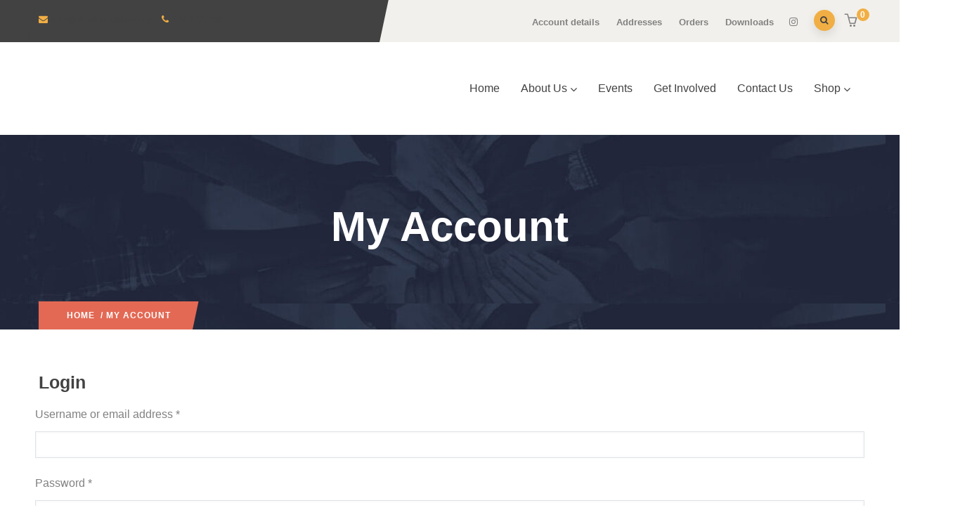

--- FILE ---
content_type: text/css
request_url: https://hb.wpmucdn.com/plswfoundation.org/80dd29e4-7c6d-4ce4-a8b2-4705f14f723e.css
body_size: -154
content:
/**handles:oxpitan-style**/
.wp-caption-text{font-weight:400}.gallery-caption{font-weight:600}.bypostauthor{text-align:left}

--- FILE ---
content_type: text/css
request_url: https://hb.wpmucdn.com/plswfoundation.org/be1351fd-5d67-43c8-9526-98e940098ac7.css
body_size: 10142
content:
/**handles:oxpitan-woocoomerce**/
@charset "UTF-8";@font-face{font-display:swap;font-family:star;src:url("https://plswfoundation.org/wp-content/themes/oxpitan/fonts/woocommerce/star.eot");src:url("https://plswfoundation.org/wp-content/themes/oxpitan/fonts/woocommerce/star.eot?#iefix") format("embedded-opentype"),url("https://plswfoundation.org/wp-content/themes/oxpitan/fonts/woocommerce/star.svg#star") format("svg"),url("https://plswfoundation.org/wp-content/themes/oxpitan/fonts/woocommerce/star.woff") format("woff"),url("https://plswfoundation.org/wp-content/themes/oxpitan/fonts/woocommerce/star.ttf") format("truetype");font-weight:400;font-style:normal}@font-face{font-display:swap;font-family:WooCommerce;src:url("https://plswfoundation.org/wp-content/themes/oxpitan/fonts/woocommerce/WooCommerce.eot");src:url("https://plswfoundation.org/wp-content/themes/oxpitan/fonts/woocommerce/WooCommerce.eot?#iefix") format("embedded-opentype"),url("https://plswfoundation.org/wp-content/themes/oxpitan/fonts/woocommerce/WooCommerce.svg#WooCommerce") format("svg"),url("https://plswfoundation.org/wp-content/themes/oxpitan/fonts/woocommerce/WooCommerce.woff") format("woff"),url("https://plswfoundation.org/wp-content/themes/oxpitan/fonts/woocommerce/WooCommerce.ttf") format("truetype");font-weight:400;font-style:normal}.product-block .star-rating{background:url("https://plswfoundation.org/wp-content/themes/oxpitan/images/rating-unactive.png") left center no-repeat transparent;width:69px;height:15px;position:relative;z-index:11}.product-block .star-rating:after,.product-block .star-rating:before{content:none}.product-block .star-rating span{background:url("https://plswfoundation.org/wp-content/themes/oxpitan/images/rating-active.png") left center no-repeat transparent;height:15px;position:relative;z-index:99;padding:0!important;text-indent:-99px}.product-block .star-rating span:after,.product-block .star-rating span:before{content:none}.woocommerce-input-wrapper{width:100%;display:block}.input-text{display:block;width:100%;height:38px;padding:15px;font-size:.875rem;line-height:1.8;color:#495057;background-color:#fff;background-image:none;border:1px solid #dee2e6;-webkit-box-shadow:inset 0 1px 1px transparent;box-shadow:inset 0 1px 1px transparent;-webkit-transition:border-color ease-in-out .15s,box-shadow ease-in-out .15s;-webkit-transition:border-color ease-in-out .15s,-webkit-box-shadow ease-in-out .15s;transition:border-color ease-in-out .15s,-webkit-box-shadow ease-in-out .15s;transition:border-color ease-in-out .15s,box-shadow ease-in-out .15s;transition:border-color ease-in-out .15s,box-shadow ease-in-out .15s,-webkit-box-shadow ease-in-out .15s;-moz-transition:border-color ease-in-out .15s,box-shadow ease-in-out .15s;-ms-transition:border-color ease-in-out .15s,box-shadow ease-in-out .15s}.input-text:focus{border-color:#ccc;outline:0;-webkit-box-shadow:inset 0 1px 1px rgba(0,0,0,.075),0 0 8px rgba(204,204,204,.6);box-shadow:inset 0 1px 1px rgba(0,0,0,.075),0 0 8px rgba(204,204,204,.6)}.input-text::-moz-placeholder{color:#ccc;opacity:1}.input-text:-ms-input-placeholder{color:#ccc}.input-text::-webkit-input-placeholder{color:#ccc}.input-text[disabled],.input-text[readonly],fieldset[disabled] .input-text{cursor:not-allowed;background-color:#ccc;opacity:1}textarea.input-text{height:120px}.select2-container>.select2-choice{border:1px solid #dee2e6!important;border-radius:4px!important;padding:10px!important;font-size:.875rem;line-height:1.8}.form-row label{font-weight:400}.form-row .checkbox,.form-row .input-radio{margin-bottom:0;margin-top:0;margin-left:20px}.form-row input[type=checkbox]{float:left;margin-top:7px}.shop_table{width:100%}.shop_table tr{border-bottom:solid 1px #dee2e6;font-weight:400}.shop_table td,.shop_table th{padding:10px 15px}#submit.loading:before,.button.loading:before{content:"";left:0;right:0;bottom:0;top:0;margin:auto;width:100%;height:100%;position:absolute;background:url("https://plswfoundation.org/wp-content/themes/oxpitan/images/ajax-loader.gif") center no-repeat transparent}.clear-all:hover{text-decoration:none!important}p.demo_store{top:0;position:fixed;left:0;right:0;width:100%;height:auto;text-align:center;font-size:18px;padding:.5em 0;z-index:99998;border:1px solid #c1c9d0;-webkit-box-shadow:0,0,0,3px,rgba(255,255,255,.2);box-shadow:0,0,0,3px,rgba(255,255,255,.2)}.admin-bar p.demo_store{top:28px}.wc-forward a:after,.wc-forward:after{content:"\f061";font-family:FontAwesome;margin:0 0 0 5px}.rtl .wc-forward a:after,.rtl .wc-forward:after{margin:0 5px 0 0}.wc-backward a:before,.wc-backward:before{content:"\f060";font-family:FontAwesome;margin:0 5px 0 0}.rtl .wc-backward a:before,.rtl .wc-backward:before{margin:0 0 0 5px}.woocommerce-tab-product-nav{overflow-x:auto}.woocommerce-tabs{margin:0;text-align:center}.woocommerce-tabs .nav-tabs{margin:0 auto;padding-bottom:10px;border:none}.woocommerce-tabs .nav-tabs>li{padding-right:10px;display:inline-block}.woocommerce-tabs .nav-tabs>li>a{font-size:20px;font-family:"Playfair Display","Helvetica Neue",Helvetica,Arial,sans-serif;position:relative;font-weight:600;background:0 0!important;line-height:-1px}.woocommerce-tabs .nav-tabs>li:last-child{padding-right:0}.woocommerce-tabs .nav-tabs>li.active>a{background:0 0!important;color:#f1ae44}.woocommerce-tabs .panel{margin:0}.woocommerce-tabs table{margin:0}.woocommerce-tabs .tab-content{padding:15px 0 0;text-align:left}.woocommerce-tab-product-info #reviews .woocommerce-tabs #comments>h2,.woocommerce-tabs #reviews #comments>h2,.woocommerce-tabs .tab-title{font-size:18px;text-transform:capitalize;font-weight:600;margin:0 0 20px}.woocommerce-tabs .star-rating{width:6em;height:1.2em;float:right;overflow:hidden;position:relative;font-size:1.1em;font-family:star}.rtl .woocommerce-tabs .star-rating{float:left}.woocommerce-tabs .star-rating:before{top:0;content:"\73\73\73\73\73";color:#c1c9d0;float:left;left:0;position:absolute}.rtl .woocommerce-tabs .star-rating:before{float:right}.rtl .woocommerce-tabs .star-rating:before{right:0;left:auto}.woocommerce-tabs .star-rating span{overflow:hidden;float:left;left:0;top:0;position:absolute;padding-top:1.5em}.rtl .woocommerce-tabs .star-rating span{float:right}.rtl .woocommerce-tabs .star-rating span{right:0;left:auto}.woocommerce-tabs .star-rating span:before{content:"\53\53\53\53\53";top:0;position:absolute;left:0}.woocommerce-tabs #reviews h2 small{float:right;line-height:21px;margin:10px 0 0 0}.rtl .woocommerce-tabs #reviews h2 small{float:left}.woocommerce-tabs #reviews h2 small a{text-decoration:none}.woocommerce-tabs #reviews #comment{height:75px;width:100%}.woocommerce-tabs #reviews #comments{margin:0}.woocommerce-tabs #reviews #comments .add_review:after,.woocommerce-tabs #reviews #comments .add_review:before{content:" ";display:table}.woocommerce-tabs #reviews #comments .add_review:after{clear:both}.woocommerce-tabs #reviews #comments ol.commentlist{padding:0;margin:0;list-style:none;margin:0;width:100%;background:0 0;list-style:none}.woocommerce-tabs #reviews #comments ol.commentlist:after,.woocommerce-tabs #reviews #comments ol.commentlist:before{content:" ";display:table}.woocommerce-tabs #reviews #comments ol.commentlist:after{clear:both}.woocommerce-tabs #reviews #comments ol.commentlist li{padding:0;margin:0 0 20px;border:0;position:relative;border:0}.woocommerce-tabs #reviews #comments ol.commentlist li img.avatar{padding:3px;background:#fff;border:1px solid #dee2e6;position:absolute;left:0;top:50%;margin-top:-40px}.woocommerce-tabs #reviews #comments ol.commentlist li .comment-text{margin-left:70px;border:1px solid #dee2e6;border-radius:4px;-webkit-border-radius:4px;-moz-border-radius:4px;-ms-border-radius:4px;-o-border-radius:4px;padding:1em 1em 0}.woocommerce-tabs #reviews #comments ol.commentlist li .comment-text:after,.woocommerce-tabs #reviews #comments ol.commentlist li .comment-text:before{content:" ";display:table}.woocommerce-tabs #reviews #comments ol.commentlist li .comment-text:after{clear:both}.woocommerce-tabs #reviews #comments ol.commentlist li .comment-text p{margin:0 0 1em}.woocommerce-tabs #reviews #comments ol.commentlist ul.children{list-style:none;margin:20px 0 0 50px}.rtl .woocommerce-tabs #reviews #comments ol.commentlist ul.children{margin:20px 50px 0 0}.woocommerce-tabs #reviews #comments ol.commentlist ul.children .star-rating{display:none}.woocommerce-tabs #reviews #comments ol.commentlist #respond{border:1px solid #d5dadf;border-radius:4px;-webkit-border-radius:4px;-moz-border-radius:4px;-ms-border-radius:4px;-o-border-radius:4px;padding:1em 1em 0 0;margin:20px 0 0 50px}.rtl .woocommerce-tabs #reviews #comments ol.commentlist #respond{padding:1em 0 0 1em}.rtl .woocommerce-tabs #reviews #comments ol.commentlist #respond{margin:20px 50px 0 0}.woocommerce-tabs #reviews #comments ol.commentlist .comment-image{display:block}.woocommerce-tabs #reviews #comments ol.commentlist .comment-image img{width:100%;height:100%}.woocommerce-tabs #reviews #comments .commentlist>li:before{content:""}.woocommerce-tab-product-info h2{font-size:14px;text-transform:uppercase;margin:10px 0 20px}.woocommerce-tab-product-info .star-rating{width:6em;height:1.2em;float:right;overflow:hidden;position:relative;font-size:1.1em;font-family:star}.rtl .woocommerce-tab-product-info .star-rating{float:left}.woocommerce-tab-product-info .star-rating:before{top:0;content:"\73\73\73\73\73";color:#c1c9d0;float:left;left:0;position:absolute}.woocommerce-tab-product-info .star-rating span{overflow:hidden;float:left;left:0;top:0;position:absolute;padding-top:1.5em}.woocommerce-tab-product-info .star-rating span:before{content:"\53\53\53\53\53";top:0;position:absolute;left:0}.woocommerce-tab-product-info #reviews h2 small{float:right;line-height:21px;margin:10px 0 0 0}.rtl .woocommerce-tab-product-info #reviews h2 small{float:left}.woocommerce-tab-product-info #reviews h2 small a{text-decoration:none}.woocommerce-tab-product-info #reviews #comment{height:75px;width:100%}.woocommerce-tab-product-info #reviews #comments{margin:0}.woocommerce-tab-product-info #reviews #comments .add_review:after,.woocommerce-tab-product-info #reviews #comments .add_review:before{content:" ";display:table}.woocommerce-tab-product-info #reviews #comments .add_review:after{clear:both}.woocommerce-tab-product-info #reviews #comments ol.commentlist{padding:0;margin:0;list-style:none;margin:0;width:100%;background:0 0;list-style:none}.woocommerce-tab-product-info #reviews #comments ol.commentlist:after,.woocommerce-tab-product-info #reviews #comments ol.commentlist:before{content:" ";display:table}.woocommerce-tab-product-info #reviews #comments ol.commentlist:after{clear:both}.woocommerce-tab-product-info #reviews #comments ol.commentlist li{padding:0;margin:0 0 20px;border:0;position:relative;border:0}.woocommerce-tab-product-info #reviews #comments ol.commentlist li img.avatar{padding:3px;background:#fff;border:1px solid #dee2e6;position:absolute;left:0;top:50%;margin-top:-40px}.woocommerce-tab-product-info #reviews #comments ol.commentlist li .comment-text{margin-left:70px;border:1px solid #dee2e6;border-radius:4px;-webkit-border-radius:4px;-moz-border-radius:4px;-ms-border-radius:4px;-o-border-radius:4px;padding:1em 1em 0}.woocommerce-tab-product-info #reviews #comments ol.commentlist li .comment-text:after,.woocommerce-tab-product-info #reviews #comments ol.commentlist li .comment-text:before{content:" ";display:table}.woocommerce-tab-product-info #reviews #comments ol.commentlist li .comment-text:after{clear:both}.woocommerce-tab-product-info #reviews #comments ol.commentlist li .comment-text p{margin:0 0 1em}.woocommerce-tab-product-info #reviews #comments ol.commentlist ul.children{list-style:none;margin:20px 0 0 50px}.rtl .woocommerce-tab-product-info #reviews #comments ol.commentlist ul.children{margin:20px 50px 0 0}.woocommerce-tab-product-info #reviews #comments ol.commentlist ul.children .star-rating{display:none}.woocommerce-tab-product-info #reviews #comments ol.commentlist #respond{border:1px solid #d5dadf;border-radius:4px;-webkit-border-radius:4px;-moz-border-radius:4px;-ms-border-radius:4px;-o-border-radius:4px;padding:1em 1em 0 0;margin:20px 0 0 50px}.rtl .woocommerce-tab-product-info #reviews #comments ol.commentlist #respond{padding:1em 0 0 1em}.rtl .woocommerce-tab-product-info #reviews #comments ol.commentlist #respond{margin:20px 50px 0 0}.woocommerce-tab-product-info #reviews #comments ol.commentlist .comment-image{display:block}.woocommerce-tab-product-info #reviews #comments ol.commentlist .comment-image img{width:100%;height:100%}.woocommerce-tab-product-info #reviews #comments .commentlist>li:before{content:""}.woocommerce-tab-product-info .submit{background:#f1ae44;padding:5px 20px;font-weight:400;font-size:16px;text-transform:uppercase;color:#fff;border:none;-webkit-transition:all .35s;transition:all .35s;-moz-transition:all .35s;-ms-transition:all .35s}.woocommerce-tab-product-info .submit:hover{background:#424242;color:#fff}#woo-accordion{margin:0}#woo-accordion .panel{border:none}#woo-accordion .panel .panel-heading{background:#fff;padding:15px 30px}#woo-accordion .panel .panel-heading a{color:#424242;font-size:14px;font-weight:700;text-transform:uppercase}#woo-accordion .panel .panel-heading a.collapsed{color:#858585}#respond .form-submit input{left:auto}#respond textarea{-webkit-box-sizing:border-box;box-sizing:border-box}#respond p.stars{position:relative;padding:6px 0}#respond p.stars a{display:inline-block;vertical-align:middle;font-weight:700;text-indent:-9999px;position:relative;margin-right:1em}.lt-ie8 #respond p.stars a{display:inline;zoom:1}.rtl #respond p.stars a{margin-left:1em;margin-right:inherit}#respond p.stars a:last-child{border-right:0}.rtl #respond p.stars a:last-child{border-left:0;border-right:inherit}#respond p.stars a.star-1,#respond p.stars a.star-2,#respond p.stars a.star-3,#respond p.stars a.star-4,#respond p.stars a.star-5{border-right:1px solid #dee2e6}.rtl #respond p.stars a.star-1,.rtl #respond p.stars a.star-2,.rtl #respond p.stars a.star-3,.rtl #respond p.stars a.star-4,.rtl #respond p.stars a.star-5{border-left:1px solid #dee2e6;border-right:inherit}#respond p.stars a.star-1:after,#respond p.stars a.star-2:after,#respond p.stars a.star-3:after,#respond p.stars a.star-4:after,#respond p.stars a.star-5:after{top:0;font-family:WooCommerce;text-indent:0;position:absolute;left:0}#respond p.stars a.star-1{width:2em}#respond p.stars a.star-1:after{content:"\e021"}#respond p.stars a.star-1.active:after,#respond p.stars a.star-1:hover:after{content:"\e020"}#respond p.stars a.star-2{width:3em}#respond p.stars a.star-2:after{content:"\e021\e021"}#respond p.stars a.star-2.active:after,#respond p.stars a.star-2:hover:after{content:"\e020\e020"}#respond p.stars a.star-3{width:4em}#respond p.stars a.star-3:after{content:"\e021\e021\e021"}#respond p.stars a.star-3.active:after,#respond p.stars a.star-3:hover:after{content:"\e020\e020\e020"}#respond p.stars a.star-4{width:5em}#respond p.stars a.star-4:after{content:"\e021\e021\e021\e021"}#respond p.stars a.star-4.active:after,#respond p.stars a.star-4:hover:after{content:"\e020\e020\e020\e020"}#respond p.stars a.star-5{width:6em;border:0}#respond p.stars a.star-5:after{content:"\e021\e021\e021\e021\e021"}#respond p.stars a.star-5.active:after,#respond p.stars a.star-5:hover:after{content:"\e020\e020\e020\e020\e020"}.quantity{width:auto;position:relative;margin:0 auto;overflow:hidden;zoom:1;display:inline-block;float:left}.quantity input.qty{float:left;width:56px;height:56px;text-align:center;border-bottom-right-radius:0;border-top-right-radius:0;border-bottom-left-radius:0;border-top-left-radius:0;padding:0;font-weight:600;border:1px solid #dee2e6}.quantity input.qty:focus:focus{border-color:#ccc;outline:0;-webkit-box-shadow:inset 0 1px 1px rgba(0,0,0,.075),0 0 8px rgba(204,204,204,.6);box-shadow:inset 0 1px 1px rgba(0,0,0,.075),0 0 8px rgba(204,204,204,.6)}.quantity .qty-adjust{float:left;border:1px solid #dee2e6;border-left:0}.quantity .qty-minus,.quantity .qty-plus{background:#fff;width:28px;height:27px;display:block;padding:0;margin:0;vertical-align:text-top;text-decoration:none;overflow:visible;text-decoration:none;cursor:pointer;line-height:26px;font-size:14px;font-weight:700;color:#818181;text-align:center}.quantity .qty-plus{border-bottom:1px solid #dee2e6}.form-row:after,.form-row:before{content:" ";display:table}.form-row:after{clear:both}.form-row label.hidden{visibility:hidden}.form-row label.inline{display:inline}.form-row label{display:block}.form-row select{cursor:pointer}.form-row .required{border:0}.form-row .input-text{width:100%}.form-row.form-row-first{width:47%;float:left}.rtl .form-row.form-row-first{float:right}.form-row.form-row-last{width:47%;float:right}.rtl .form-row.form-row-last{float:left}.form-row.form-row-wide{clear:both}.product-quantity .input-text{padding:10px}.i-am-new li{background-image:none!important;background-color:#fff!important;border-radius:0!important}.i-am-new li .noty_message{padding:20px 0!important}.onsale{top:10px;right:10px;z-index:99!important;line-height:24px;text-align:center;color:#fff;background:#f64444;font-size:14px;font-weight:400;padding:0 10px;text-transform:uppercase;position:absolute}.star-rating{margin:auto;overflow:hidden;position:relative;width:6em;height:1.2em;line-height:1.2em;font-family:star;font-size:1.1em}.star-rating:before{content:"\73\73\73\73\73";color:#424242;float:left;top:0;left:0;position:absolute;letter-spacing:3px}.rtl .star-rating:before{float:right}.star-rating span{overflow:hidden;float:left;top:0;left:0;position:absolute;padding-top:1.5em}.star-rating span:before{content:"\53\53\53\53\53";top:0;position:absolute;left:0;color:#ffd20f;letter-spacing:3px}.minibasket{position:relative}.minibasket .cart-icon{width:32px;height:32px;background:url(https://plswfoundation.org/wp-content/themes/oxpitan/images/icon-cart.png) no-repeat center center transparent;display:inline-block;margin-bottom:-5px}.minibasket .mini-cart-items{position:absolute;top:0;left:25px;z-index:1;border-radius:2px;-webkit-border-radius:2px;-moz-border-radius:2px;-ms-border-radius:2px;-o-border-radius:2px;font-size:11px;width:18px;height:18px;text-align:center;margin-right:10px}.minibasket .mini-cart-button{margin-left:5px;text-transform:uppercase;font-weight:700;font-size:12px;color:#fff}.minibasket .mini-cart-button .amount{display:none}.minibasket ul{padding:0;margin:0}.minibasket ul li{list-style:none;display:table;width:100%;position:relative}.minibasket img{max-width:80px}.minibasket .dropdown-menu{padding:20px;width:380px;right:0;left:auto}.minibasket .dropdown-menu .buttons{text-align:center;margin-top:30px}.minibasket .dropdown-menu .buttons>a{font-size:12px!important}.minibasket .media-heading{font-weight:400;font-size:.875rem}.minibasket .remove{position:absolute;top:28%;right:0}.minibasket .media-body{padding-right:0}.rtl .minibasket .media-body{padding-left:0;padding-right:inherit}.minibasket.light .mini-cart-button *{color:#fff}.minibasket.light i{color:#f1ae44}.minibasket.border-cart .cart-icon{border-right:1px solid rgba(255,255,255,.1);margin-right:10px}.minibasket.border-cart .mini-cart-button i{font-size:18px}.hidden-title .minibasket .cart-title,.hidden-title .minibasket .mini-cart-items{display:none}.hidden-title .mini-cart-button{width:40px;height:40px;position:relative;top:-38px;display:block;left:0}.style-light .mini-cart-button{color:#424242}.style-dark .cart-icon{background:url(https://plswfoundation.org/wp-content/themes/oxpitan/images/icon-cart-white.png) no-repeat center center transparent}.rtl .minibasket .dropdown-menu{left:0!important;right:auto}.place-order{padding:30px}.yith-wcwl-add-to-wishlist{margin:0!important}.wishlist_table .add_to_cart.button i,.yith-wcwl-add-button>a i{margin:0!important}.woocommerce table.wishlist_table,.woocommerce table.wishlist_table .wishlist-in-stock{font-size:14px!important}.yith-wcwl-share ul{padding:0;margin:0;list-style:none}ul.yith_magnifier_gallery li{float:left}ul.yith_magnifier_gallery li a{margin-top:16px}ul#shipping_method,ul.display,ul.payment_methods{padding:0;margin:0;list-style:none}ul.payment_methods li{margin-bottom:15px}ul.payment_methods li label{display:block;margin-bottom:5px}ul.products-list{padding:0;margin:0;list-style:none;margin-bottom:15px}ul.page-numbers{margin:0;float:left}.rtl ul.page-numbers{float:right}ul.page-numbers li>*{margin:0}form.variations_form{width:100%;margin:0!important;padding:0 20px}table.variations{border:none;width:100%}table.variations td{border:none;padding:0;vertical-align:middle}table.variations select{vertical-align:top;z-index:2;border:none;border-bottom:2px solid #dee2e6;outline:0;display:inline-block;-webkit-appearance:none;-moz-appearance:none;text-indent:.01px;text-overflow:'';appearance:none;cursor:pointer;background-color:transparent!important;border-radius:0;width:100%;height:50px;background-position:calc(100% - 20px) center}table.variations td.label{width:80px;color:#818181!important}table.variations td.label label{padding-top:35px;color:#818181!important;text-transform:uppercase;font-size:14px;font-weight:700}table.variations td.value{position:relative}table.variations td.value:after{content:"\f107";font-family:FontAwesome;font-weight:400;font-style:normal;font-size:14px;opacity:.7;position:absolute;top:20px;right:12px;pointer-events:none}table.variations a.reset_variations{color:#f1ae44!important}.single-product .social-networks{padding-left:20px;width:100%;float:left;margin-top:30px;list-style:none}.single-product .social-networks>li{float:left;margin-right:20px}.single-product .social-networks>li a{font-size:20px}.single-product .social-networks>li a i{font-size:22px}.single-product .social-networks>li a:hover{color:#f1ae44}.single-product .social-networks>li:last-child{margin-right:0}.single-product .product_image_wrapper>.column-inner{padding-right:50px}@media (max-width:1199.98px){.single-product .product_image_wrapper>.column-inner{padding-right:0}}.single-product .image_frame{position:relative}.single-product .image_frame .woocommerce-product-gallery__trigger{position:absolute;top:15px;right:15px;z-index:99;width:38px;height:38px;background:#fff;-webkit-box-shadow:2px 2px 2px 0 rgba(0,0,0,.1);box-shadow:2px 2px 2px 0 rgba(0,0,0,.1);text-align:center}.single-product .image_frame .woocommerce-product-gallery__trigger:after{content:'\e933';font-family:gva-icon;position:absolute;top:0;left:0;z-index:1;font-size:16px;width:100%;line-height:40px}.single-product .image_frame .woocommerce-product-gallery__trigger img{display:none!important}.single-product .image_frame .woocommerce-product-gallery__trigger:hover{background:#f1ae44;color:#fff}.single-product .image_frame .onsale{position:absolute;top:0;left:0;right:auto;z-index:99;background:#f1ae44;display:inline-block;padding:5px 10px;color:#fff}.single-product .image_frame .flex-control-nav{padding:0;margin:20px 0 0;list-style-type:none}.single-product .image_frame .flex-control-nav:after,.single-product .image_frame .flex-control-nav:before{content:" ";display:table}.single-product .image_frame .flex-control-nav:after{clear:both}.single-product .image_frame .flex-control-nav .owl-item{text-align:center}.single-product .image_frame .flex-control-nav .owl-item img{opacity:.6;border:1px solid transparent;-webkit-transition:all .35s;transition:all .35s;-moz-transition:all .35s;-ms-transition:all .35s}.single-product .image_frame .flex-control-nav .owl-item img:focus,.single-product .image_frame .flex-control-nav .owl-item img:hover{background:0 0;cursor:pointer;opacity:1}.single-product .image_frame .flex-control-nav .owl-item img.flex-active{border:1px solid #f1ae44;opacity:1}.single-product .woocommerce-product-gallery__image{display:none}.single-product .woocommerce-product-gallery--with-images .woocommerce-product-gallery__image{display:block!important}.single-product .breadcrumb{background:0 0}.single-product .product-single-main>div{background:#fff;margin-bottom:30px}.single-product .product-single-main .menu-single-product{margin-bottom:15px}.single-product .product-single-main .menu-single-product:after,.single-product .product-single-main .menu-single-product:before{content:" ";display:table}.single-product .product-single-main .menu-single-product:after{clear:both}@media (max-width:991.98px){.single-product .product-single-main .menu-single-product{margin-top:30px}}.single-product .product-single-main .menu-single-product>a{width:42px;height:42px;color:#aaa;background:#f8f8f8;float:left;margin-left:5px;line-height:48px;text-align:center}.single-product .product-single-main .menu-single-product>a:hover{color:#262626}.single-product .product-single-main.product-type-grouped form.cart{width:100%;margin:0 0 60px;position:relative}.single-product .product-single-main.product-type-grouped table.group_table tr{border-top:1px solid #ccc}.single-product .product-single-main.product-type-grouped table.group_table tr td{text-align:left;line-height:1;border:none;width:42%;vertical-align:middle;height:auto;margin:0 0 10px;padding:15px;border:1px solid #dee2e6}.single-product .product-single-main.product-type-grouped table.group_table tr td:first-child{width:15%}.single-product .product-single-main.product-type-grouped table.group_table tr td .quantity{margin:0}.single-product .product-single-main.product-type-grouped table.group_table tr td label,.single-product .product-single-main.product-type-grouped table.group_table tr td.label{width:50%;display:table-cell!important;white-space:normal}.single-product .product-single-main.product-type-grouped table.group_table tr td label a,.single-product .product-single-main.product-type-grouped table.group_table tr td.label a{line-height:22px;font-size:14px;font-weight:700}.single-product .product-single-main.product-type-grouped table.group_table tr td label a:hover,.single-product .product-single-main.product-type-grouped table.group_table tr td.label a:hover{color:#f1ae44}.single-product .product-single-main.product-type-grouped .single_add_to_cart_button{position:absolute;top:100%;left:0}.single-product .product-single-main.product-type-grouped .yith-wcwl-add-to-wishlist{position:relative;left:150px;top:-60px}.single-product .product-single-main.product-type-grouped a.compare{left:150px;top:-60px}.single-product .product-single-main.product-type-grouped .product_meta{margin-top:10px}.single-product .product-single-main.product-type-variable .yith-wcwl-add-to-wishlist{left:242px;position:relative;top:-56px}.single-product .product-single-main.product-type-variable .yith-wcwl-add-to-wishlist{left:242px;position:relative;margin-top:-56px}.single-product .product-single-main.product-type-variable a.compare.button{left:242px;position:relative;margin-top:-56px}.single-product .product-single-main.product-type-variable .wc-variation-selection-needed{cursor:no-drop;background:#aaa!important}.single-product .product-single-main.product-type-variable .single_add_to_cart_button{margin-left:20px}.single-product .product-single-main.product-type-simple .quantity{float:left;display:inline-block;margin:0 20px 0 0}.single-product .swiper-slide,.single-product .swiper-wrapper{height:auto!important}@media (max-width:991.98px){.single-product .product_thumbnails{display:none}}.single-product .product_thumbnails_swiper_container{overflow:hidden;margin-top:20px}.single-product .swiper-wrapper .swiper-slide{padding:0 7px;opacity:.6}.single-product .swiper-wrapper .swiper-slide:first-child{opacity:1}@media (max-width:991.98px){.single-product #product-images-carousel .owl-nav{display:none}}.single-product .column-inner .clear{display:none}.single-product .entry-summary .product_title{font-size:24px;color:#424242;font-weight:600;margin:15px 0 10px;margin-top:0;font-family:"Playfair Display","Helvetica Neue",Helvetica,Arial,sans-serif}.single-product .entry-summary .woocommerce-product-rating{font-size:14px}.single-product .entry-summary .woocommerce-product-rating .star-rating{float:left;margin-right:10px;margin-top:2px;color:#898989}.single-product .entry-summary .woocommerce-product-rating .star-rating:before{color:#898989}.single-product .entry-summary .woocommerce-product-rating .woocommerce-review-link{color:#898989;position:relative;top:-2px}.single-product .entry-summary .woocommerce-product-rating .woocommerce-review-link:hover{color:#f1ae44}.single-product .entry-summary .price{font-size:24px;font-weight:400;color:#f1ae44;margin:6px 0 18px;font-family:"Playfair Display","Helvetica Neue",Helvetica,Arial,sans-serif}.single-product .entry-summary .price del{font-size:16px;font-weight:400;color:#999!important}.single-product .entry-summary .price ins{text-decoration:none}.single-product .entry-summary .quantity input.qty{width:60px;height:42px}.single-product .product-single-inner div[itemprop*=description]{margin-bottom:34px;font-size:16px;line-height:30px}.single-product .product-single-inner .single-product-cart{float:left}.single-product .product-single-inner .single-product-cart .cart .add-cart,.single-product .product-single-inner .single-product-cart .cart .quantity{float:left}.single-product .product-single-inner .add-cart,.single-product .product-single-inner .cart{display:inline-block;float:left}.single-product .product-single-inner .add-cart .button,.single-product .product-single-inner .cart .button{display:inline-block;height:42px;padding:0 20px;line-height:42px;background:#f1ae44;color:#fff;font-weight:600;text-transform:uppercase;font-size:12px;border:none;-webkit-transition:all .35s;transition:all .35s;-moz-transition:all .35s;-ms-transition:all .35s}.single-product .product-single-inner .add-cart .button:hover,.single-product .product-single-inner .cart .button:hover{background:#e36955;color:#fff}.single-product .product-single-inner .yith-wcwl-add-to-wishlist{width:42px;height:42px;display:inline-block;float:left;margin-left:20px!important}.single-product .product-single-inner .yith-wcwl-add-to-wishlist a{margin-left:20px;width:42px;height:42px;line-height:42px;display:inline-block;background:#e36955;text-indent:-9999px;margin:0;position:relative;color:#fff;-webkit-transition:all .35s;transition:all .35s;-moz-transition:all .35s;-ms-transition:all .35s;border-radius:3px;-webkit-border-radius:3px;-moz-border-radius:3px;-ms-border-radius:3px;-o-border-radius:3px}.single-product .product-single-inner .yith-wcwl-add-to-wishlist a:after{text-indent:0;text-align:center;font-family:gva-icon;content:"\eddd";position:absolute;top:0;left:0;font-size:20px;line-height:42px;width:100%;height:100%}.single-product .product-single-inner .yith-wcwl-add-to-wishlist a:hover{background:#f1ae44;color:#fff}.single-product .product-single-inner .yith-wcwl-add-to-wishlist .yith-wcwl-wishlistexistsbrowse .feedback{display:none}.single-product .product-single-inner .yith-wcwl-add-to-wishlist .yith-wcwl-wishlistexistsbrowse a:after{content:""!important}.single-product .product-single-inner .yith-wcwl-add-to-wishlist .yith-wcwl-wishlistaddedbrowse.show .feedback,.single-product .product-single-inner .yith-wcwl-add-to-wishlist .yith-wcwl-wishlistexistsbrowse.show .feedback{display:none}.single-product .product-single-inner .yith-wcwl-add-to-wishlist .yith-wcwl-wishlistaddedbrowse.show a:after,.single-product .product-single-inner .yith-wcwl-add-to-wishlist .yith-wcwl-wishlistexistsbrowse.show a:after{content:""!important}.single-product .product-single-inner .yith-wcwl-add-to-wishlist .ajax-loading{position:absolute;top:10px;right:10px;z-index:9}.single-product .product-single-inner a.compare{margin-left:20px!important;display:inline-block;float:left;margin-left:20px;width:42px;height:42px;line-height:42px;background:#e36955;text-indent:-9999px;margin:0;position:relative;-webkit-transition:all .35s;transition:all .35s;-moz-transition:all .35s;-ms-transition:all .35s;border-radius:3px;-webkit-border-radius:3px;-moz-border-radius:3px;-ms-border-radius:3px;-o-border-radius:3px;color:#fff}.single-product .product-single-inner a.compare:after{text-indent:0;text-align:center;font-family:gva-icon;content:"\eb0f";position:absolute;top:0;left:0;font-size:20px;line-height:42px;width:100%;height:100%}.single-product .product-single-inner a.compare:hover{color:#fff;background:#f1ae44}.single-product .product-single-inner form.cart .table-product-group td{width:26%;float:left;margin:0;padding:15px 2%}.single-product .product-single-inner form.cart .table-product-group td>*{width:100%}.single-product .product-single-inner form.cart .table-product-group td:first-child{border-left:0!important}.single-product .product-single-inner form.cart .table-product-group td.label{width:48%!important;min-height:85px;border-left:1px solid #dee2e6;border-right:1px solid #dee2e6}.single-product .product-single-inner form.cart .table-product-group td.label a{font-size:16px;font-weight:400;white-space:normal;line-height:24px}.single-product .product-single-inner form.cart .table-product-group td.label a:hover{color:#f1ae44}.single-product .product-single-inner form.cart .table-product-group td .price{margin-top:10px}.single-product .product-single-inner form.cart .add-cart button{height:38px;padding:0 30px;line-height:38px;background:#f1ae44;color:#fff;font-weight:400;text-transform:uppercase;font-size:20px;border:none;-webkit-transition:all .35s;transition:all .35s;-moz-transition:all .35s;-ms-transition:all .35s}.single-product .product-single-inner form.cart .add-cart button:hover{background:#e36955;color:#fff}.single-product .related-section{padding:30px 0}.single-product .product_meta{margin-top:35px;width:100%;float:left}.single-product .product_meta:after,.single-product .product_meta:before{content:" ";display:table}.single-product .product_meta:after{clear:both}.single-product .product_meta>span{display:block;width:100%;float:left;margin-bottom:10px;color:#999}.single-product .product_meta>span a{color:#999}.single-product .product_meta>span a:hover{color:#f1ae44}.single-product .product_meta>span.sku_wrapper{display:none}.single-product .product_meta>span span.title{display:inline-block;font-weight:600;color:#424242;margin-right:6px}.single-product .woocommerce-tabs{padding-top:30px;border-top:1px solid #dee2e6}.single-product .woocommerce-tabs .woocommerce-tabs-inner{margin:0 auto}table.cart img{width:80px}.woocommerce-info{padding:8px 20px;margin-bottom:10px;border:1px solid transparent;border-radius:.25rem;background-color:#f5f5f5;border-color:#f5f5f5;color:#f1ae44}.woocommerce-info hr{border-top-color:#e8e8e8}.woocommerce-info .alert-link{color:#ed9915}.woocommerce-info a{color:#f1ae44}.woocommerce-cart .wc-proceed-to-checkout{margin-top:30px}.woocommerce-account #rememberme{margin:12px 10px 0 0}.woocommerce-account .woocommerce{padding:0}.woocommerce-account .woocommerce-MyAccount-navigation{padding:0;border-bottom:1px solid #dee2e6;padding-bottom:10px;margin-bottom:10px}.woocommerce-account .woocommerce-MyAccount-navigation:after,.woocommerce-account .woocommerce-MyAccount-navigation:before{content:" ";display:table}.woocommerce-account .woocommerce-MyAccount-navigation:after{clear:both}.woocommerce-account .woocommerce-MyAccount-navigation ul{padding:0;margin:0;width:100%;float:left}.woocommerce-account .woocommerce-MyAccount-navigation ul:after,.woocommerce-account .woocommerce-MyAccount-navigation ul:before{content:" ";display:table}.woocommerce-account .woocommerce-MyAccount-navigation ul:after{clear:both}.woocommerce-account .woocommerce-MyAccount-navigation ul>li{float:left;list-style:none;padding-right:15px}.woocommerce-account .woocommerce-MyAccount-navigation ul>li a{text-transform:uppercase;font-weight:600;font-family:"Playfair Display","Helvetica Neue",Helvetica,Arial,sans-serif}.woocommerce-account .woocommerce-MyAccount-navigation ul>li.is-active a{color:#f1ae44}.order-review{border:10px solid #f5f5f5;-webkit-box-sizing:border-box;box-sizing:border-box;margin-top:8px;padding:40px 32px 22px}.woocommerce-checkout-payment{padding-top:20px}.woocommerce-checkout-payment div.form-row{padding:0 0 30px}.wc_payment_method input{padding-top:4px;margin-top:6px;float:left}.wc_payment_method input.input-radio{margin-top:9px}.wc_payment_method label{font-weight:700;color:#424242;margin-left:20px}.wc_payment_method label a,.wc_payment_method label img{display:block}.wc_payment_method.payment_method_paypal input#payment_method_paypal{margin-right:10px}.wc_payment_method.payment_method_paypal label{margin-left:0}.woocommerce #breadcrumb{color:#fff;font-weight:700}.woocommerce #breadcrumb a{color:#fff;font-weight:700}.woocommerce #breadcrumb a:hover{color:#f1ae44}.woocommerce-page .content-page-inner .woocommerce{background:#fff;margin-bottom:30px}.woocommerce-page .content-page-inner a.button,.woocommerce-page .content-page-inner input.button{background:#f1ae44;padding:8px 20px;font-size:14px;border:none;text-transform:uppercase;color:#fff!important;-webkit-transition:all .35s;transition:all .35s;-moz-transition:all .35s;-ms-transition:all .35s}.woocommerce-page .content-page-inner .col2-set{margin-left:-15px;margin-right:-15px}.woocommerce-page .content-page-inner .col2-set:after,.woocommerce-page .content-page-inner .col2-set:before{content:" ";display:table}.woocommerce-page .content-page-inner .col2-set:after{clear:both}.woocommerce-page .content-page-inner .col2-set>div{padding-left:15px;padding-right:15px;width:50%;float:left;-webkit-box-flex:0;-ms-flex:0 0 50%;flex:0 0 50%;max-width:50%}.woocommerce-page.woocommerce-cart .actions{padding:15px!important}.woocommerce-page.woocommerce-cart .coupon{max-width:80%;margin:0 10px 0 0!important;margin-top:3px}.woocommerce-page.woocommerce-cart .coupon label{display:none}.woocommerce-page.woocommerce-cart .coupon input{border-radius:0;-webkit-border-radius:0;-moz-border-radius:0;-ms-border-radius:0;-o-border-radius:0;float:left;width:auto;margin-right:5px}.woocommerce-page.woocommerce-cart .coupon input#coupon_code{width:150px;height:40px}.woocommerce-page.woocommerce-cart button[name*=update_cart]{float:right}.woocommerce-page.woocommerce-account .woocommerce-form__label-for-checkbox{margin-top:10px;float:left;width:100%;margin-bottom:0}.woocommerce-page.woocommerce-account .woocommerce-form__label-for-checkbox #rememberme{margin:8px 10px 0 0}.woocommerce-page.woocommerce-account .lost_password{margin-top:-10px}.woocommerce-page.woocommerce-account form.woocommerce-form .woocommerce-form-row{margin-bottom:20px}.shop_attributes td{vertical-align:middle}.shop_attributes td p{margin-bottom:0}.woocommerce-cart-form__contents thead tr th{font-family:"Playfair Display","Helvetica Neue",Helvetica,Arial,sans-serif;color:#424242;border-bottom:0;font-weight:600;text-align:center}.woocommerce-cart-form__contents .woocommerce-cart-form__cart-item td{vertical-align:middle;text-align:center;color:#424242}.woocommerce-cart-form__contents .woocommerce-cart-form__cart-item td.product-remove{width:50px}.woocommerce-cart-form__contents .woocommerce-cart-form__cart-item td.product-remove a.remove{display:inline-block;width:30px;height:30px;background:#f1ae44;font-size:16px;line-height:32px}.woocommerce-cart-form__contents .woocommerce-cart-form__cart-item td.product-remove a.remove:hover{background:#424242;color:#fff}.woocommerce-cart-form__contents .product-thumbnail{text-align:center}.woocommerce-cart-form__contents .product-name{font-family:"Playfair Display","Helvetica Neue",Helvetica,Arial,sans-serif;font-weight:600}.woocommerce-cart-form__contents .product-quantity{width:100px}.woocommerce-cart-form__contents .product-quantity .quantity{width:100%}.woocommerce-cart-form__contents .product-quantity .quantity input{width:100%;height:36px;text-align:center}.cart_totals table.shop_table{color:#424242}.shop-loop-title{font-size:16px!important;font-weight:600;overflow:hidden;line-height:22px;margin-bottom:5px;margin-top:15px;text-transform:capitalize;font-family:"Playfair Display","Helvetica Neue",Helvetica,Arial,sans-serif}.shop-loop-title a:hover{color:#f1ae44}.shop-loop-description{font-size:14px;color:#999691;line-height:22px;padding:5px 0}.shop-loop-actions .add-to-cart,.shop-loop-actions .quickview,.shop-loop-actions .yith-compare,.shop-loop-actions .yith-wcwl-add-to-wishlist{width:38px;height:38px;float:left;display:inline-block;background:#fff;text-indent:-9999px;margin:0;position:relative;z-index:999;border-top:1px solid #dee2e6}.shop-loop-actions .add-to-cart:first-child,.shop-loop-actions .quickview:first-child,.shop-loop-actions .yith-compare:first-child,.shop-loop-actions .yith-wcwl-add-to-wishlist:first-child{border-top:none}.shop-loop-actions .add-to-cart a,.shop-loop-actions .quickview a,.shop-loop-actions .yith-compare a,.shop-loop-actions .yith-wcwl-add-to-wishlist a{width:38px;height:38px;display:block;color:#424242;border-radius:0;-webkit-border-radius:0;-moz-border-radius:0;-ms-border-radius:0;-o-border-radius:0;line-height:38px}.shop-loop-actions .add-to-cart a:after,.shop-loop-actions .quickview a:after,.shop-loop-actions .yith-compare a:after,.shop-loop-actions .yith-wcwl-add-to-wishlist a:after{text-indent:0;text-align:center;font-family:gva-icon;content:"";position:absolute;top:0;left:0;font-size:16px;width:100%;height:100%}.shop-loop-actions .add-to-cart a:hover,.shop-loop-actions .quickview a:hover,.shop-loop-actions .yith-compare a:hover,.shop-loop-actions .yith-wcwl-add-to-wishlist a:hover{color:#f1ae44}.shop-loop-actions .add-to-cart a:hover:after,.shop-loop-actions .quickview a:hover:after,.shop-loop-actions .yith-compare a:hover:after,.shop-loop-actions .yith-wcwl-add-to-wishlist a:hover:after{color:#f1ae44}.shop-loop-actions .add-to-cart a:after{content:"\ec97"}.shop-loop-actions .add-to-cart a.added{display:none}.shop-loop-actions .add-to-cart a.added_to_cart.wc-forward:after{content:"\e9c8";margin:0}.shop-loop-actions .quickview a:after{content:"\e928"}.shop-loop-actions .yith-wcwl-add-to-wishlist{position:relative}.shop-loop-actions .yith-wcwl-add-to-wishlist .ajax-loading{display:none;position:absolute;top:10px;right:10px}.shop-loop-actions .yith-wcwl-add-to-wishlist .feedback{display:none}.shop-loop-actions .yith-wcwl-add-to-wishlist a:after{content:"\eddd"}.shop-loop-actions .yith-wcwl-add-to-wishlist .yith-wcwl-wishlistaddedbrowse.show .feedback,.shop-loop-actions .yith-wcwl-add-to-wishlist .yith-wcwl-wishlistexistsbrowse.show .feedback{display:none}.shop-loop-actions .yith-wcwl-add-to-wishlist .yith-wcwl-wishlistaddedbrowse.show a:after,.shop-loop-actions .yith-wcwl-add-to-wishlist .yith-wcwl-wishlistexistsbrowse.show a:after{content:""!important}.shop-loop-actions .yith-compare a:after{content:"\e948"}.shop-loop-actions .yith-compare a.added:after{content:"\e918"}.shop-loop-actions .clear{display:none}@media (max-width:767.98px){.shop-loop-actions .quickview{display:none}}.product-block{margin-bottom:30px;position:relative;min-height:100px}.product-block .star-rating{margin-top:10px}.product-block .product-thumbnail{position:relative;text-align:center}.product-block .product-thumbnail .shop-loop-actions{position:absolute;bottom:0;left:-10px;opacity:0;-webkit-transition:all .35s;transition:all .35s;-moz-transition:all .35s;-ms-transition:all .35s;width:40px;z-index:99}@media (max-width:991.98px){.product-block .product-thumbnail .shop-loop-actions{left:0;opacity:1}}.product-block .shop-loop-after-title{position:relative}.product-block .price{-webkit-transition:all .35s;transition:all .35s;-moz-transition:all .35s;-ms-transition:all .35s}@media (max-width:991.98px){.product-block .price{-webkit-opacity:1!important;-ms-opacity:1!important;-o-opacity:1!important;opacity:1!important}}.product-block .thumbnail .caption{padding:0!important}.product-block .star-rating{float:left}.product-block .product-hover{position:absolute;top:100%;left:0;z-index:99;width:100%;height:40px;background:#ccc}.product-block:hover .shop-loop-actions{opacity:1;left:1px}.product-block .product-thumbnail-inner .swap-thumbnail{position:relative;overflow:hidden}.product-block .product-thumbnail-inner .swap-thumbnail .attachment-shop_catalog{position:relative;z-index:11;-webkit-transition:all .5s;transition:all .5s;-moz-transition:all .5s;-ms-transition:all .5s;position:absolute;top:0;left:0;width:100%;display:block;text-align:center}.product-block .product-thumbnail-inner .swap-thumbnail .image-second{position:relative;z-index:10;opacity:0;visibility:hidden;-webkit-transition:opacity .7s ease 0s,transform 3s cubic-bezier(0, 0, .44, 1.18) 0s,-webkit-transform 3s cubic-bezier(0, 0, .44, 1.18) 0s;transition:opacity .7s ease 0s,transform 3s cubic-bezier(0, 0, .44, 1.18) 0s,-webkit-transform 3s cubic-bezier(0, 0, .44, 1.18) 0s;-moz-transition:opacity .7s ease 0s,transform 3s cubic-bezier(0, 0, .44, 1.18) 0s,-webkit-transform 3s cubic-bezier(0, 0, .44, 1.18) 0s;-ms-transition:opacity .7s ease 0s,transform 3s cubic-bezier(0, 0, .44, 1.18) 0s,-webkit-transform 3s cubic-bezier(0, 0, .44, 1.18) 0s;-webkit-transform:scale(.98);transform:scale(.98)}.product-block:hover .swap-thumbnail .attachment-shop_catalog{opacity:0;z-index:10;visibility:hidden}.product-block:hover .swap-thumbnail .image-second{z-index:11;opacity:1;-webkit-transform:scale(1.05);transform:scale(1.05);visibility:visible}.rating-off .star-rating{display:none}.style-products-horizontal .product-block .shop-loop-title{height:auto;margin:10px 0 3px}.style-products-horizontal .product-block .product-block-inner{padding:20px}.style-products-horizontal .product-block .product-block-inner .product-thumbnail{width:35%;float:left}.style-products-horizontal .product-block .product-block-inner .product-meta{padding-left:20px;width:65%;float:left}.style-products-horizontal .product-block .add-to-cart{bottom:0!important}.style-products-horizontal .product-block .add-to-cart a{font-size:14px}.style-products-horizontal .product-block:hover .add-to-cart{left:0!important}.small-item .style-products-horizontal .product-block .shop-loop-title{margin-top:5px}.small-item .style-products-horizontal .product-block .shop-loop-actions{display:none}.small-item .style-products-horizontal .product-block .star-rating{display:none}.small-item .style-products-horizontal .product-block .onsale{display:none}.small-item .style-products-horizontal .product-block .product-thumbnail:after{display:none!important}.item-product-deals{padding:30px 30px 10px}.item-product-deals .product-block{border:none}.item-product-deals .product-block .add-to-cart{bottom:0!important}.item-product-deals .product-block:hover .price{opacity:0}.item-product-deals .product-block:hover .add-to-cart{opacity:1;left:0}.item-product-deals .caption{padding:0!important}.item-product-deals .product-block-inner{padding:0}.item-product-deals .deals-information{margin-top:10px;position:relative}.item-product-deals .shop-loop-title{height:auto;margin-top:10px}.shop-loop-price{font-size:14px;color:#424242;text-decoration:none;min-height:32px;color:#424242}.shop-loop-price .price{color:#424242;font-weight:700}.shop-loop-price ins{text-decoration:none;font-weight:700}.shop-loop-price del{color:#818181;font-size:14px;font-weight:400}ul.list-sub-category{padding:0 10px}ul.list-sub-category>li{border-bottom:1px dotted #dee2e6;padding:8px 10px;list-style-type:none}ul.list-sub-category>li>a{font-size:14px;color:#242424}.gva-countdown{text-align:left}.gva-countdown .countdown-times{display:block;width:100%;margin-top:22px}.gva-countdown .countdown-times>div{float:left;width:23%;font-size:14px;font-style:italic;margin:0 1%;text-align:center;border:1px solid #dee2e6;padding:5px;font-family:"Playfair Display","Helvetica Neue",Helvetica,Arial,sans-serif}.gva-countdown .countdown-times>div b{font-size:12px;font-family:Poppins,sans-serif;border-bottom:1px solid #dee2e6;display:block;font-style:normal}.gva-countdown .countdown-times>div.day{color:#e36955}.gva-countdown .countdown-times>div:last-child{margin-right:0}.gva-countdown .countdown-times>div:first-child{margin-left:0}.product_list_widget .minicart-close{text-align:center;margin-bottom:15px;padding-bottom:15px;border-bottom:1px solid #dee2e6}.product_list_widget .minicart-close i{display:inline-block;font-size:10px;border-radius:50%;-webkit-border-radius:50%;-moz-border-radius:50%;-ms-border-radius:50%;-o-border-radius:50%;border:1px solid #818181;padding:6px}.product_list_widget .minicart-close:hover{color:#f1ae44;cursor:pointer}.product_list_widget.cart_list .widget-product{color:#818181;padding-bottom:15px;margin-bottom:15px;border-bottom:1px dotted #dee2e6;position:relative;float:left;width:100%}.product_list_widget.cart_list .widget-product .product-thumbnail{width:90px}.product_list_widget.cart_list .widget-product .product-thumbnail a{border:1px solid #dee2e6;padding:5px}.product_list_widget.cart_list .widget-product .product-thumbnail a img{max-width:100%}.product_list_widget.cart_list .widget-product .product-body{padding-left:110px}.product_list_widget.cart_list .widget-product .name{font-size:16px;text-transform:none;font-weight:none;margin:0 0 8px}.product_list_widget.cart_list .widget-product .name a{color:#424242}.product_list_widget.cart_list .widget-product .name a:hover{color:#f1ae44!important}.product_list_widget.cart_list .widget-product .remove{position:absolute;left:0;top:0;width:15px;height:15px;background:#f1ae44;color:#fff;display:none;text-align:center;line-height:14px}.product_list_widget.cart_list .widget-product:hover .remove{display:block}.shop-loop-container{margin-bottom:30px}.shop-loop-container .woocommerce-filter{margin-bottom:30px}.shop-loop-container .woocommerce-filter .woocommerce-result-count{margin-bottom:0;margin-top:2px}.shop-loop-container .woocommerce-filter>*{float:left;color:#858585}.shop-loop-container .woocommerce-filter select.orderby{height:40px;background:#f8f8f7;border:none!important}.shop-loop-container .woocommerce-filter .alert{float:left;width:100%}.woocommerce-page .gva-ajax-loading .wp-content:after{content:"";position:absolute;top:0;left:0;width:100%;height:100%;z-index:999;background:rgba(255,255,255,.8)}.mini-cart-header .dropdown .minicart-content{background:#fff;position:fixed;top:0;bottom:0;overflow-y:auto;right:-360px;z-index:999;width:350px;opacity:0;-webkit-transition:all .35s;transition:all .35s;-moz-transition:all .35s;-ms-transition:all .35s;padding:15px 30px 30px;-webkit-box-shadow:0 0 5px rgba(0,0,0,.3);box-shadow:0 0 5px rgba(0,0,0,.3)}.mini-cart-header .dropdown p.total{text-transform:uppercase}.mini-cart-header .dropdown p.buttons{float:left;width:100%;margin-bottom:30px}.mini-cart-header .dropdown p.buttons a{color:#fff!important;width:42%;padding:0 15px}.mini-cart-header .dropdown.open .minicart-content{right:0;opacity:1}#gva-quickview{position:relative;display:none;max-width:1000px;margin:0 auto;background:#fff}#gva-quickview .product-single-inner{margin:0}#gva-quickview .product-single-inner .column{padding:0}#gva-quickview .product-single-inner .column .column-inner{padding-right:0!important}#gva-quickview .product-single-inner .column.entry-summary{padding:30px}#gva-quickview .product-single-inner .column.product_image_wrapper #gva-quickview-images .owl-dots{position:absolute;bottom:0;left:0;width:100%;z-index:9}#gva-quickview .product_meta{width:100%;float:left;margin-top:15px}#gva-quickview .product_meta>span{margin-right:20px}#gva-quickview .product_meta>span:last-child{margin-right:0}#gva-quickview .quantity{margin-right:20px}#gva-quickview #gva-quickview-images .owl-dots{margin:10px 0 15px}.mfp-wrap #gva-quickview{display:block}@media (max-width:1100px){#gva-quickview{max-width:550px}#gva-quickview .nm-qv-summary{float:none;width:100%}#gva-quickview .nm-qv-summary-content.align-bottom{position:static;width:100%;padding:0}#gva-quickview .nm-qv-product-image{float:none;width:100%}}.woo-display-mode>a{width:30px;height:30px;display:line-block;margin-right:15px;padding:4px 0 0!important;text-align:center;-webkit-transition:all .35s;transition:all .35s;-moz-transition:all .35s;-ms-transition:all .35s;color:#424242;background:#fff;line-height:24px;border:1px solid rgba(0,0,0,.1)}.woo-display-mode>a:after,.woo-display-mode>a:before{display:none}.woo-display-mode>a.active,.woo-display-mode>a:active,.woo-display-mode>a:focus,.woo-display-mode>a:hover{background-image:none;-webkit-box-shadow:none;box-shadow:none;outline:0 none;color:#fff;background:#f1ae44}.wc-nav-filters.full-width{margin-top:-1px}.wc-nav-filters.full-width ul{padding:20px;margin:0;float:left;width:100%}.wc-nav-filters.full-width ul>li{list-style:none;display:inline-block;float:left;margin-right:20px}.wc-nav-filters.full-width ul>li a{background:#efeeec;display:block;padding:8px 20px 8px 35px;font-weight:700;text-transform:uppercase;color:#242424;position:relative;-webkit-transition:all .35s;transition:all .35s;-moz-transition:all .35s;-ms-transition:all .35s}.wc-nav-filters.full-width ul>li a:after{content:'\e907';font-family:gva-icon;font-size:12px;color:#98948f;position:absolute;left:12px;top:10px;z-index:1}.wc-nav-filters.full-width ul>li a:hover{background:#424242;color:#fff}.shop-loop-container .products_wrapper{background:#fff}.filter-sidebar .filter-sidebar-inner{-webkit-transition:all .35s;transition:all .35s;-moz-transition:all .35s;-ms-transition:all .35s}.filter-sidebar .filter-sidebar-inner.layout-fullwidth{background:#fff;overflow-y:hidden;opacity:0;max-height:0}.filter-sidebar .filter-sidebar-inner.layout-fullwidth .filter-close{display:none}.filter-sidebar .filter-sidebar-inner.layout-fullwidth>.widget{width:25%;float:left;border:none}@media (max-width:991.98px){.filter-sidebar .filter-sidebar-inner.layout-fullwidth>.widget{width:50%}.filter-sidebar .filter-sidebar-inner.layout-fullwidth>.widget:nth-of-type(odd){clear:both}.filter-sidebar .filter-sidebar-inner.layout-fullwidth>.widget:nth-of-type(odd):after{display:none}}@media (max-width:767.98px){.filter-sidebar .filter-sidebar-inner.layout-fullwidth>.widget{width:100%}}.filter-sidebar .filter-sidebar-inner.layout-fullwidth.active{padding-top:30px;opacity:1;height:auto;min-height:40px;max-height:10000px;border-bottom:1px solid #dee2e6}.filter-sidebar .filter-sidebar-inner.layout-offcavas{position:fixed;width:290px;left:-290px;top:0;bottom:0;z-index:99999;opacity:0;visibility:hidden;background:#fff;-webkit-box-shadow:2px 3px 5px rgba(0,0,0,.2);box-shadow:2px 3px 5px rgba(0,0,0,.2)}.filter-sidebar .filter-sidebar-inner.layout-offcavas .filter-close{width:35px;height:35px;position:fixed;top:50%;left:0;margin-top:-15px;z-index:99;background:#f1ae44;font-size:20px;line-height:32px;text-align:center;z-index:1;-webkit-transition:all .35s;transition:all .35s;-moz-transition:all .35s;-ms-transition:all .35s;-webkit-box-shadow:2px 3px 5px rgba(0,0,0,.2);box-shadow:2px 3px 5px rgba(0,0,0,.2)}.filter-sidebar .filter-sidebar-inner.layout-offcavas .filter-close a{color:#fff}.filter-sidebar .filter-sidebar-inner.layout-offcavas .filter-close:hover{cursor:pointer;background:#424242}.filter-sidebar .filter-sidebar-inner.layout-offcavas .widget{border-left:0;border-right:0;border-bottom:0}.filter-sidebar .filter-sidebar-inner.layout-offcavas.active{left:0;opacity:1;visibility:visible}.filter-sidebar .filter-sidebar-inner.layout-offcavas.active .filter-close{left:290px}.gvawooaf-before-products.layout-list .products .product-block{width:100%;border-bottom:1px dotted #dee2e6}.gvawooaf-before-products.layout-list .products .product-block:after,.gvawooaf-before-products.layout-list .products .product-block:before{display:none!important}.gvawooaf-before-products.layout-list .products .shop-loop-title a{font-size:20px}.gvawooaf-before-products.layout-list .products .shop-loop-description{display:block!important;visibility:visible!important}@media (min-width:576px){.gvawooaf-before-products.layout-list .products .product-thumbnail{width:40%;float:left;border:1px solid #dee2e6}.gvawooaf-before-products.layout-list .products .product-meta{width:60%;float:left;padding-left:30px}}.woocommerce .button[type*=submit]{font-size:12px;text-transform:uppercase;background:#f1ae44;color:#fff;font-weight:600;letter-spacing:1px;padding:0 30px 0 35px;line-height:40px;position:relative;z-index:9;display:inline-block;-webkit-transition:all .35s!important;transition:all .35s!important;-moz-transition:all .35s!important;-ms-transition:all .35s!important;text-decoration:none;border:none}.woocommerce .button[type*=submit]:hover{color:#fff;-webkit-box-shadow:0 5px 15px rgba(0,0,0,.2);box-shadow:0 5px 15px rgba(0,0,0,.2)}.widget.widget-products .tabs-container{overflow:hidden}.widget.widget-products .carousel-controls{position:absolute;right:0;top:-100px}.rtl .widget.widget-products .carousel-controls{left:0;right:auto}.widget.widget-products .carousel-control{left:auto;top:28px;color:#d9d9d9}.widget.widget-products .carousel-control.prev{right:45px}.rtl .widget.widget-products .carousel-control.prev{left:45px;right:auto}.widget.widget-products .carousel-control.next{right:0}.rtl .widget.widget-products .carousel-control.next{left:0;right:auto}.widget.widget_layered_nav ol,.widget.widget_layered_nav ul{padding:0;margin:0;list-style:none}.widget.widget_layered_nav ol li,.widget.widget_layered_nav ul li{padding:0 15px;border-bottom:1px solid rgba(0,0,0,.1)}.widget.widget_layered_nav ol li:first-child,.widget.widget_layered_nav ul li:first-child{padding-top:0;background-position:0 10px}.widget.widget_layered_nav ol li:last-child,.widget.widget_layered_nav ul li:last-child{border-bottom:0;padding-bottom:0}.widget.widget_layered_nav ol li a,.widget.widget_layered_nav ul li a{font-size:15px;color:#4a4a4a;line-height:25px}.widget.widget_layered_nav ol ul li:first-child,.widget.widget_layered_nav ul ul li:first-child{padding-top:14px;background-position:0 24px}.widget.widget_layered_nav ul>li{padding:5px 0}.widget.widget_layered_nav ul>li a{font-family:"Playfair Display","Helvetica Neue",Helvetica,Arial,sans-serif;font-size:14px;line-height:15px;display:inline-block!important}.widget.widget_layered_nav ul>li a:hover{color:#f1ae44}.widget.widget_layered_nav ul>li.chosen a{background:#efeeec;display:block;padding:8px 20px 8px 35px;font-weight:700;text-transform:uppercase;color:#242424;position:relative;-webkit-transition:all .35s;transition:all .35s;-moz-transition:all .35s;-ms-transition:all .35s}.widget.widget_layered_nav ul>li.chosen a:after{content:'\e907';font-family:gva-icon;font-size:12px;color:#98948f;position:absolute;left:12px;top:8px;z-index:1}.widget.widget_layered_nav ul>li.chosen a:hover{background:#424242;color:#fff}.widget.widget-related-products .carousel-controls{opacity:0}.widget.widget-related-products:hover .carousel-controls{opacity:1}.widget .widget-products-carousel{position:relative}.widget.widget_product_categories li.current-cat>a{color:#f1ae44!important}.widget.widget_product_categories li.current-cat-parent>.cat-caret:after{content:""!important}.widget.widget_product_categories li.current-cat-parent ul{display:block}.widget.widget_product_categories ul.product-categories>li{position:relative}.widget.widget_product_categories ul.product-categories>li .count{position:absolute;top:3px;right:0;z-index:1}.widget.widget_product_categories ul.product-categories>li.has-sub .cat-caret{position:absolute;top:15px;right:0;width:15px;height:15px;z-index:9;color:#85827d;background:url("https://plswfoundation.org/wp-content/themes/oxpitan/images/plus.png") no-repeat center center transparent}.widget.widget_product_categories ul.product-categories>li.has-sub .cat-caret:hover{cursor:pointer;color:#f1ae44}.widget.widget_product_categories ul.product-categories>li.has-sub.active .cat-caret{background:url("https://plswfoundation.org/wp-content/themes/oxpitan/images/minium.png") no-repeat center center transparent}.widget.widget_product_categories ul.product-categories>li>a{display:block;font-family:"Playfair Display","Helvetica Neue",Helvetica,Arial,sans-serif}.widget.widget_product_categories ul.product-categories>li ul a{color:#858585}.widget.widget_product_categories ul.product-categories>li ul a:hover{color:#f1ae44}.widget.widget_product_categories ul ul{display:none}.nav-tabs.skin-default{text-align:center}.nav-tabs.skin-default li{display:inline-block;text-transform:none}.widget_price_filter .price_label{display:inline-block}.widget_price_filter .price_slider{margin:0 0 30px 0}.rtl .widget_price_filter .price_slider{margin:0 0 30px 0}.widget_price_filter .price_slider_amount{text-align:right;line-height:2.4em;font-size:8.75px;font-size:.875rem}.rtl .widget_price_filter .price_slider_amount{text-align:left}.widget_price_filter .price_slider_amount .button{float:left;border:2px solid #dee2e6;color:#424242;-webkit-box-shadow:none;box-shadow:none;background:0 0;margin-top:-3px;padding:0 10px;-webkit-transition:all .35s;transition:all .35s;-moz-transition:all .35s;-ms-transition:all .35s}.rtl .widget_price_filter .price_slider_amount .button{float:right}.widget_price_filter .price_slider_amount .button:hover{background:#242424;color:#fff}.widget_price_filter .ui-slider{position:relative;text-align:left}.rtl .widget_price_filter .ui-slider{text-align:right}.widget_price_filter .ui-slider .ui-slider-handle{z-index:2;position:absolute;outline:0;top:-6.5px;width:5px;height:18px;cursor:pointer;background:#242424}.widget_price_filter .ui-slider .ui-slider-range{position:absolute;z-index:1;font-size:8.75px;font-size:.875rem;display:block;border:0;background:#242424!important}.widget_price_filter .price_slider_wrapper .ui-widget-content{background:#c1c9d0}.widget_price_filter .ui-slider-horizontal{height:5px;width:95%}.widget_price_filter .ui-slider-horizontal .ui-slider-range{top:0;height:100%;background:#dee2e6}.widget_price_filter .ui-slider-horizontal .ui-slider-range-min{left:-1px}.widget_price_filter .ui-slider-horizontal .ui-slider-range-max{right:-1px}

--- FILE ---
content_type: text/css
request_url: https://hb.wpmucdn.com/plswfoundation.org/4f047cb3-3dc5-4108-a1e1-4e1b97f424e6.css
body_size: 27181
content:
/**handles:oxpitan-template**/
body{overflow-x:hidden;font-size:16px;line-height:2}a:active,a:focus,a:hover,button:active,button:focus,button:hover{outline:0;-webkit-transition:all .35s;transition:all .35s;-moz-transition:all .35s;-ms-transition:all .35s;text-decoration:none;cursor:pointer}a:hover{color:#f1ae44}a.dropdown-toggle:after{display:none}img{border:0;vertical-align:top;max-width:100%;height:auto}.video-responsive{height:0;padding-top:0;padding-bottom:56.25%;margin-bottom:10px;position:relative;overflow:hidden}.video-responsive embed,.video-responsive iframe,.video-responsive object,.video-responsive video{top:0;left:0;width:100%;height:100%;position:absolute}input[type=email],input[type=password],input[type=tel],input[type=text],select,textarea{background-color:#fff;-webkit-box-shadow:0 0 2px 2px rgba(0,0,0,.02) inset;box-shadow:0 0 2px 2px rgba(0,0,0,.02) inset;border:1px solid #dee2e6;padding:5px 10px;max-width:100%}input[type=email]:active,input[type=email]:focus,input[type=email]:hover,input[type=password]:active,input[type=password]:focus,input[type=password]:hover,input[type=tel]:active,input[type=tel]:focus,input[type=tel]:hover,input[type=text]:active,input[type=text]:focus,input[type=text]:hover,select:active,select:focus,select:hover,textarea:active,textarea:focus,textarea:hover{outline:0}textarea{width:100%}input:active,input:focus,input:hover,select:active,select:focus,select:hover,textarea:active,textarea:focus,textarea:hover{outline:0}.wp-caption{margin-top:10px;margin-bottom:10px;max-width:100%}.aligncenter{text-align:center;margin-left:auto;margin-right:auto}.alignleft{text-align:left;float:left;margin-right:15px;margin-bottom:10px}.alignright{text-align:right;float:right;margin-left:15px;margin-bottom:10px}.wp-block-embed,.wp-block-gallery,.wp-block-image{margin:15px 0}.wp-block-categories{padding-left:0;list-style:none}.link-pages{float:left;width:100%}.page-links{font-weight:600}.page-links>a,.page-links>span:not(.page-links-title){padding:2px 12px;background:#f1ae44;line-height:38px;text-align:center;color:#fff;-webkit-transition:all .35s;transition:all .35s;-moz-transition:all .35s;-ms-transition:all .35s}.page-links>a:hover,.page-links>span:not(.page-links-title):hover{background:#f6cd8b}.page-links>span:not(.page-links-title){background:#f6cd8b}#wp-calendar{width:100%;margin-bottom:0}#wp-calendar caption{color:#424242;font-weight:600}#wp-calendar td,#wp-calendar th{padding:5px;text-align:center}#wp-calendar caption{margin-bottom:10px}#wp-calendar>thead>tr>td,#wp-calendar>thead>tr>th{border-bottom-width:0!important;color:#424242;font-weight:600}table{width:100%;margin-bottom:20px;border:1px solid #dee2e6}table>tbody>tr>td,table>tbody>tr>th,table>tfoot>tr>td,table>tfoot>tr>th,table>thead>tr>td,table>thead>tr>th{border-color:#dee2e6;border-width:1px 1px 1px 0;border-style:solid}table>tbody>tr>th,table>tfoot>tr>th,table>thead>tr>th{color:#424242;font-weight:600;word-wrap:normal}table>tbody>tr>th.views,table>tfoot>tr>th.views,table>thead>tr>th.views{min-width:120px}table>thead>tr>td,table>thead>tr>th{border-bottom-width:2px;color:#424242;white-space:nowrap}.no-padding{padding:0!important}a.disable{pointer-events:none;cursor:default}ol,ul{padding-left:20px}ol li i,ul li i{margin-right:3px}ol.medium,ul.medium{list-style-type:none;padding-left:0}ol.medium>li,ul.medium>li{line-height:24px;font-size:13px;margin-bottom:5px}ul.feature-list{margin-top:30px;padding-left:20px;margin-top:10px}ul.feature-list>li{list-style-type:none;padding-left:30px;position:relative;margin-bottom:5px}ul.feature-list>li:after{content:"\e906";font-family:gva-icon;position:absolute;top:2px;left:2px;z-index:1;color:#f1ae44}ul.inline{padding:0;margin:0}ul.inline>li{float:left;margin-right:15px;list-style:none}ul.inline>li:last-child{margin-right:0}.screen-reader-text{clip:rect(1px,1px,1px,1px);position:absolute!important;height:1px;width:1px;overflow:hidden}.screen-reader-text:focus{background-color:#f1f1f1;border-radius:3px;-webkit-box-shadow:0 0 2px 2px rgba(0,0,0,.6);box-shadow:0 0 2px 2px rgba(0,0,0,.6);clip:auto!important;color:#21759b;display:block;font-size:14px;font-size:.875rem;font-weight:700;height:auto;left:5px;line-height:normal;padding:15px 23px 14px;text-decoration:none;top:5px;width:auto;z-index:100000}.pager .paginations{display:inline-block}.pager .paginations a{font-size:14px;text-transform:uppercase;background:#f1ae44;color:#fff;font-weight:600;letter-spacing:1px;padding:0 15px 0 20px;line-height:36px;position:relative;z-index:9;display:inline-block;-webkit-transition:all .35s!important;transition:all .35s!important;-moz-transition:all .35s!important;-ms-transition:all .35s!important;text-decoration:none;border:none;margin-right:25px}.pager .paginations a:before{content:"";position:absolute;display:block;width:100%;height:100%;top:0;left:1px;z-index:-1;background:#f1ae44;-webkit-transform-origin:bottom left;transform-origin:bottom left;-webkit-transform:skew(-12deg,0deg);transform:skew(-12deg,0deg);-webkit-transition:all .35s!important;transition:all .35s!important;-moz-transition:all .35s!important;-ms-transition:all .35s!important}.pager .paginations a:hover{color:#fff;-webkit-box-shadow:0 5px 15px rgba(0,0,0,.2);box-shadow:0 5px 15px rgba(0,0,0,.2)}.pager .paginations a.active{background:#e36955}.pager .paginations a.active:before{background:#e36955}.woocommerce .pager .pages>*{border:1px solid #dee2e6;font-weight:600;display:inline-block;width:36px;height:36px;border-radius:6px;-webkit-border-radius:6px;-moz-border-radius:6px;-ms-border-radius:6px;-o-border-radius:6px;line-height:36px;text-align:center;margin-right:10px;font-size:14px;color:#888}.woocommerce .pager .pages>:last-child{margin-right:0}.woocommerce .pager .pages>:hover{color:#242424;border-color:#242424;text-decoration:-moz-anchor-decoration}.woocommerce .pager .pages span{color:#242424;text-decoration:-moz-anchor-decoration;border-color:#242424}.pull-right{float:right!important}.pull-left{float:left!important}.margin-1{margin-top:-60px}@media (max-width:991.98px){.margin-1{margin-top:30px}}.margin-bottom-0{margin-bottom:0!important}.margin-bottom-10{margin-bottom:10px!important}.margin-bottom-20{margin-bottom:20px!important}.margin-bottom-30{margin-bottom:30px!important}.margin-bottom-40{margin-bottom:40px!important}.margin-bottom-50{margin-bottom:50px!important}.margin-top-0{margin-top:0!important}.margin-top-10{margin-top:10px!important}.margin-top-20{margin-top:20px!important}.margin-top-30{margin-top:30px!important}.margin-top-40{margin-top:40px!important}.margin-top-50{margin-top:50px!important}.padding-bottom-10{padding-bottom:10px!important}.padding-bottom-20{padding-bottom:20px!important}.padding-bottom-30{padding-bottom:30px!important}.padding-bottom-40{padding-bottom:40px!important}.padding-bottom-50{padding-bottom:50px!important}.padding-top-10{padding-top:10px!important}.padding-top-20{padding-top:20px!important}.padding-top-30{padding-top:30px!important}.padding-top-40{padding-top:40px!important}.padding-top-50{padding-top:50px!important}.padding-50{padding:50px!important}@media (max-width:991.98px){.padding-50{padding:30px!important}}.padding-40{padding:40px!important}.padding-30{padding:30px!important}.padding-20{padding:20px!important}.padding-responsive{padding:30px 120px}@media (max-width:991.98px){.padding-responsive{padding:30px}}.special-margin-top{margin-top:-100px}@media (max-width:991.98px){.special-margin-top{margin-top:30px}}.special-margin-top-2{margin-top:-120px}@media (max-width:991.98px){.special-margin-top-2{margin-top:10px;margin-bottom:30px}}.no-bg{background:0 0!important}.bg-theme{background:#f1ae44!important}.bg-theme-2{background:#e36955!important}.bg-dark{background:#222!important}.bg-white{background:#fff!important}.bg-center{background-position:center center!important;background-repeat:no-repeat}.bg-left{background-position:center left!important}.bg-left>.vc_column-inner{background-position:center left!important}.bg-right{background-position:center right!important}.bg-right>.vc_column-inner{background-position:center right!important}.vc_wpb_row_inner.bg-bottom{background-position:bottom center!important;background-repeat:no-repeat!important}.no-border{border:none!important}.radius-1x{border-radius:3px;-webkit-border-radius:3px;-moz-border-radius:3px;-ms-border-radius:3px;-o-border-radius:3px}.radius-2x{border-radius:5px;-webkit-border-radius:5px;-moz-border-radius:5px;-ms-border-radius:5px;-o-border-radius:5px}.radius-5x{border-radius:50%;-webkit-border-radius:50%;-moz-border-radius:50%;-ms-border-radius:50%;-o-border-radius:50%}.border-1{border:1px solid #dee2e6!important}.border-2{border:2px solid #dee2e6}.border-3{border:3px solid #dee2e6}.border-4{border:4px solid #dee2e6}.border-5{border:5px solid #dee2e6}.hidden{display:none!important}.over-hidden{overflow:hidden}.pstatic{position:static!important}.prelative{position:relative!important}.text-white{color:#fff!important}.text-white *{color:#fff!important}.text-black{color:#424242}.text-theme{color:#f1ae44!important}.text-theme-2,.text-theme-second{color:#e36955!important}.text-green{color:#10b73b!important}.text-medium{font-size:18px}.letter-spacing-1{letter-spacing:-1px!important}.letter-spacing-2{letter-spacing:-2px!important}.btn,.btn-black,.btn-give-theme,.btn-theme,.btn-theme-second,.btn-white,button.give-btn{font-size:12px;text-transform:uppercase;background:#f1ae44;color:#fff;font-weight:600;letter-spacing:1px;padding:0 30px 0 35px;line-height:46px;position:relative;z-index:9;display:inline-block;-webkit-transition:all .35s!important;transition:all .35s!important;-moz-transition:all .35s!important;-ms-transition:all .35s!important;text-decoration:none;border:none;font-family:Poppins,sans-serif}.btn-black:before,.btn-give-theme:before,.btn-theme-second:before,.btn-theme:before,.btn-white:before,.btn:before,button.give-btn:before{content:"";position:absolute;display:block;width:100%;height:100%;top:0;left:1px;z-index:-1;background:#f1ae44;-webkit-transform-origin:bottom left;transform-origin:bottom left;-webkit-transform:skew(-12deg,0deg);transform:skew(-12deg,0deg);-webkit-transition:all .35s!important;transition:all .35s!important;-moz-transition:all .35s!important;-ms-transition:all .35s!important}.btn-black:hover,.btn-give-theme:hover,.btn-theme-second:hover,.btn-theme:hover,.btn-white:hover,.btn:hover,button.give-btn:hover{color:#fff;-webkit-box-shadow:0 5px 15px rgba(0,0,0,.2);box-shadow:0 5px 15px rgba(0,0,0,.2)}.btn-small{padding:2px 15px 2px 20px;line-height:45px}.btn-black{background:#424242}.btn-black:before{background:#424242}.btn-black:hover{background:#292929}.btn-black:hover:before{background:#292929}.btn-theme-second{background:#e36955}.btn-theme-second:before{background:#e36955}.btn-theme-second:hover{background:#dc4229}.btn-theme-second:hover:before{background:#dc4229}.btn-inline{font-size:12px;text-transform:uppercase;color:#f1ae44;position:relative;-webkit-transition:all .35s;transition:all .35s;-moz-transition:all .35s;-ms-transition:all .35s;font-weight:600;padding-right:18px}.btn-inline:after{content:'\f178';font-family:FontAwesome;position:absolute;top:3px;right:0;color:#f1ae44;z-index:1;line-height:1}.btn-inline:hover{color:#e36955}.btn-inline:hover:after{color:#e36955}.btn-white{background:#fff;color:#424242;border-color:#fff}.btn-white:active,.btn-white:focus,.btn-white:hover{background:#e0e0e0;color:#424242}input[type*=submit]:not(.fa){border:none;font-size:12px;text-transform:uppercase;background:#f1ae44;color:#fff;font-weight:600;letter-spacing:1px;padding:2px 38px;line-height:40px;position:relative;z-index:9;display:inline-block;-webkit-transition:all .35s;transition:all .35s;-moz-transition:all .35s;-ms-transition:all .35s;text-decoration:none;font-family:Poppins,sans-serif;top:-1px}input[type*=submit]:not(.fa):before{content:"";position:absolute;display:block;width:100%;height:100%;top:0;left:0;z-index:-1;background:#f1ae44;-webkit-transform-origin:bottom left;transform-origin:bottom left;-webkit-transform:skew(-15deg,0deg);transform:skew(-15deg,0deg);-webkit-transition:all .35s;transition:all .35s;-moz-transition:all .35s;-ms-transition:all .35s}input[type*=submit]:not(.fa):hover{color:#fff;background:#ed9915;cursor:pointer}input[type*=submit]:not(.fa):hover:before{background:#ed9915;-webkit-transform:skew(0deg,0deg);transform:skew(0deg,0deg)}.width-600{max-width:600px;margin:0 auto!important}.width-700{max-width:700px;margin:0 auto!important}.width-800{max-width:800px;margin:0 auto!important}.width-900{max-width:900px;margin:0 auto!important}.width-950{max-width:950px;margin:0 auto!important}.width-1000{max-width:1000px;margin:0 auto!important}.alert{position:relative}.alert .alert_icon{display:inline-block;float:left;margin-right:10px}.alert .close{position:absolute;top:20px;right:15px}.alert .alert_wrapper{padding:0 30px}.pagination{width:100%;margin:0}.pagination .pager{margin:0 0 30px}.pagination .pager_wrapper{border:none}.max-width-600{max-width:600px;margin-left:auto;margin-right:auto}.max-width-500{max-width:500px;margin-left:auto;margin-right:auto}.list-socials{text-align:center}.list-socials a{-webkit-transition:all .35s;transition:all .35s;-moz-transition:all .35s;-ms-transition:all .35s;float:left;margin-right:25px}.list-socials a:last-child{margin-right:0}.list-socials a i{font-size:17px;color:#9e9e9e}.list-socials.white a:hover i{color:#fff}.socials{display:inline-block;text-align:left;width:100%}.socials a{color:#dee2e6;text-decoration:none;-webkit-transition:all .5s ease 0s;transition:all .5s ease 0s;-moz-transition:all .5s ease 0s;-ms-transition:all .5s ease 0s;margin-right:12px;font-size:14px}.socials a:last-child{margin-right:0}.socials a:active,.socials a:focus,.socials a:hover{opacity:.7}.socials a i{color:#fff;width:32px;height:32px;border-radius:50%;-webkit-border-radius:50%;-moz-border-radius:50%;-ms-border-radius:50%;-o-border-radius:50%;display:inline-block;text-align:center;line-height:32px;font-size:14px;background:#f1ae44;-webkit-transition:all .35s;transition:all .35s;-moz-transition:all .35s;-ms-transition:all .35s;border:1px solid rgba(0,0,0,.06)}.socials a i.fa-facebook,.socials a i.fa-facebook-square{background:#3b5998}.socials a i.fa-twitter,.socials a i.fa-twitter-square{background:#4099ff}.socials a i.fa-skype{background:#12a5f4}.socials a i.fa-dribbble{background:#ea4c89}.socials a i.fa-linkedin,.socials a i.fa-linkedin-square{background:#0e76a8}.socials a i.fa-apple{background:#f2f2f2}.socials a i.fa-pinterest{background:#c92228}.socials a i.fa-google-plus,.socials a i.fa-google-plus-square{background:#d34836}.socials a i.fa-youtube,.socials a i.fa-youtube-square{background:#c4302b}.socials a i.fa-vimeo,.socials a i.fa-vimeo-square{background:#4ebbff}.socials a i.fa-tumblr,.socials a i.fa-tumblr-square{background:#35465c}.socials a i.fa-xing,.socials a i.fa-xing-square{background:#126567}.socials a i.fa-instagram{background:#e8e2d9}.socials-2{display:inline-block;text-align:left;width:100%}.socials-2 li a{color:#818181;text-decoration:none;-webkit-transition:all .5s ease 0s;transition:all .5s ease 0s;-moz-transition:all .5s ease 0s;-ms-transition:all .5s ease 0s;margin:0 5px;font-size:14px}.socials-2 li a i{color:#818181;display:inline-block;text-align:center;font-size:14px}.socials-2 li a i:hover{color:#e36955}.socials-2 li a i.fa-facebook-square:hover,.socials-2 li a i.fa-facebook:hover{color:#3b5998}.socials-2 li a i.fa-twitter-square:hover,.socials-2 li a i.fa-twitter:hover{color:#4099ff}.socials-2 li a i.fa-skype:hover{color:#12a5f4}.socials-2 li a i.fa-dribbble:hover{color:#ea4c89}.socials-2 li a i.fa-linkedin-square:hover,.socials-2 li a i.fa-linkedin:hover{color:#0e76a8}.socials-2 li a i.fa-apple:hover{color:#f2f2f2}.socials-2 li a i.fa-pinterest:hover{color:#c92228}.socials-2 li a i.fa-google-plus-square:hover,.socials-2 li a i.fa-google-plus:hover{color:#d34836}.socials-2 li a i.fa-youtube-square:hover,.socials-2 li a i.fa-youtube:hover{color:#c4302b}.socials-2 li a i.fa-vimeo-square:hover,.socials-2 li a i.fa-vimeo:hover{color:#4ebbff}.socials-2 li a i.fa-tumblr-square:hover,.socials-2 li a i.fa-tumblr:hover{color:#35465c}.socials-2 li a i.fa-xing-square:hover,.socials-2 li a i.fa-xing:hover{color:#126567}.socials-2 li a i.fa-instagram:hover{color:#8f49c5}.fa-stack{width:2.4em!important;height:2.4em!important;line-height:2.4em}.fa-1x{font-size:1.5em!important}.tabs-list{text-align:center;margin-bottom:10px}.tabs-list ul.nav-tabs{display:inline-block;width:auto;float:none}.tabs-list ul.nav-tabs>li{margin-bottom:10px}.pieChart{position:relative}.pieChart .pie-label{position:absolute;top:50%;left:0;margin-top:-5px;text-align:center;z-index:1;font-weight:600;display:block;width:100%;line-height:1}.item-columns{padding:0 10px}[class*=block-grid-]{display:block;margin:0 -10px;padding:0}[class*=block-grid-]:after,[class*=block-grid-]:before{display:table;content:" "}[class*=block-grid-]:after{clear:both}[class*=block-grid-]>div{display:block;float:left;height:auto;padding:0 10px;width:100%}[class*=block-grid-]>div:after{display:block}@media (min-width:580px){.xs-block-grid-1>div{width:100%}.xs-block-grid-1>div:nth-of-type(1n){clear:none}.xs-block-grid-1>div:nth-of-type(1n):after{display:block}.xs-block-grid-1>div:nth-of-type(1n+1){clear:both}.xs-block-grid-1>div:nth-of-type(1n+1):after{display:none}.xs-block-grid-1>div:nth-last-child(-n+1):before{content:none}.xs-block-grid-2>div{width:50%}.xs-block-grid-2>div:nth-of-type(1n){clear:none}.xs-block-grid-2>div:nth-of-type(1n):after{display:block}.xs-block-grid-2>div:nth-of-type(odd){clear:both}.xs-block-grid-2>div:nth-of-type(odd):after{display:none}.xs-block-grid-2>div:nth-last-child(-n+2):before{content:none}.xs-block-grid-3>div{width:33.33333%}.xs-block-grid-3>div:nth-of-type(1n){clear:none}.xs-block-grid-3>div:nth-of-type(1n):after{display:block}.xs-block-grid-3>div:nth-of-type(3n+1){clear:both}.xs-block-grid-3>div:nth-of-type(3n+1):after{display:none}.xs-block-grid-3>div:nth-last-child(-n+3):before{content:none}.xs-block-grid-4>div{width:25%}.xs-block-grid-4>div:nth-of-type(1n){clear:none}.xs-block-grid-4>div:nth-of-type(1n):after{display:block}.xs-block-grid-4>div:nth-of-type(4n+1){clear:both}.xs-block-grid-4>div:nth-of-type(4n+1):after{display:none}.xs-block-grid-4>div:nth-last-child(-n+4):before{content:none}.xs-block-grid-5>div{width:20%}.xs-block-grid-5>div:nth-of-type(1n){clear:none}.xs-block-grid-5>div:nth-of-type(1n):after{display:block}.xs-block-grid-5>div:nth-of-type(5n+1){clear:both}.xs-block-grid-5>div:nth-of-type(5n+1):after{display:none}.xs-block-grid-5>div:nth-last-child(-n+5):before{content:none}.xs-block-grid-6>div{width:16.66667%}.xs-block-grid-6>div:nth-of-type(1n){clear:none}.xs-block-grid-6>div:nth-of-type(1n):after{display:block}.xs-block-grid-6>div:nth-of-type(6n+1){clear:both}.xs-block-grid-6>div:nth-of-type(6n+1):after{display:none}.xs-block-grid-6>div:nth-last-child(-n+6):before{content:none}.xs-block-grid-7>div{width:14.28571%}.xs-block-grid-7>div:nth-of-type(1n){clear:none}.xs-block-grid-7>div:nth-of-type(1n):after{display:block}.xs-block-grid-7>div:nth-of-type(7n+1){clear:both}.xs-block-grid-7>div:nth-of-type(7n+1):after{display:none}.xs-block-grid-7>div:nth-last-child(-n+7):before{content:none}.xs-block-grid-8>div{width:12.5%}.xs-block-grid-8>div:nth-of-type(1n){clear:none}.xs-block-grid-8>div:nth-of-type(1n):after{display:block}.xs-block-grid-8>div:nth-of-type(8n+1){clear:both}.xs-block-grid-8>div:nth-of-type(8n+1):after{display:none}.xs-block-grid-8>div:nth-last-child(-n+8):before{content:none}.xs-block-grid-9>div{width:11.11111%}.xs-block-grid-9>div:nth-of-type(1n){clear:none}.xs-block-grid-9>div:nth-of-type(1n):after{display:block}.xs-block-grid-9>div:nth-of-type(9n+1){clear:both}.xs-block-grid-9>div:nth-of-type(9n+1):after{display:none}.xs-block-grid-9>div:nth-last-child(-n+9):before{content:none}.xs-block-grid-10>div{width:10%}.xs-block-grid-10>div:nth-of-type(1n){clear:none}.xs-block-grid-10>div:nth-of-type(1n):after{display:block}.xs-block-grid-10>div:nth-of-type(10n+1){clear:both}.xs-block-grid-10>div:nth-of-type(10n+1):after{display:none}.xs-block-grid-10>div:nth-last-child(-n+10):before{content:none}.xs-block-grid-11>div{width:9.09091%}.xs-block-grid-11>div:nth-of-type(1n){clear:none}.xs-block-grid-11>div:nth-of-type(1n):after{display:block}.xs-block-grid-11>div:nth-of-type(11n+1){clear:both}.xs-block-grid-11>div:nth-of-type(11n+1):after{display:none}.xs-block-grid-11>div:nth-last-child(-n+11):before{content:none}.xs-block-grid-12>div{width:8.33333%}.xs-block-grid-12>div:nth-of-type(1n){clear:none}.xs-block-grid-12>div:nth-of-type(1n):after{display:block}.xs-block-grid-12>div:nth-of-type(12n+1){clear:both}.xs-block-grid-12>div:nth-of-type(12n+1):after{display:none}.xs-block-grid-12>div:nth-last-child(-n+12):before{content:none}}@media (min-width:768px){.sm-block-grid-1>div{width:100%}.sm-block-grid-1>div:nth-of-type(1n){clear:none}.sm-block-grid-1>div:nth-of-type(1n):after{display:block}.sm-block-grid-1>div:nth-of-type(1n+1){clear:both}.sm-block-grid-1>div:nth-of-type(1n+1):after{display:none}.sm-block-grid-1>div:nth-last-child(-n+1):before{content:none}.sm-block-grid-2>div{width:50%}.sm-block-grid-2>div:nth-of-type(1n){clear:none}.sm-block-grid-2>div:nth-of-type(1n):after{display:block}.sm-block-grid-2>div:nth-of-type(odd){clear:both}.sm-block-grid-2>div:nth-of-type(odd):after{display:none}.sm-block-grid-2>div:nth-last-child(-n+2):before{content:none}.sm-block-grid-3>div{width:33.33333%}.sm-block-grid-3>div:nth-of-type(1n){clear:none}.sm-block-grid-3>div:nth-of-type(1n):after{display:block}.sm-block-grid-3>div:nth-of-type(3n+1){clear:both}.sm-block-grid-3>div:nth-of-type(3n+1):after{display:none}.sm-block-grid-3>div:nth-last-child(-n+3):before{content:none}.sm-block-grid-4>div{width:25%}.sm-block-grid-4>div:nth-of-type(1n){clear:none}.sm-block-grid-4>div:nth-of-type(1n):after{display:block}.sm-block-grid-4>div:nth-of-type(4n+1){clear:both}.sm-block-grid-4>div:nth-of-type(4n+1):after{display:none}.sm-block-grid-4>div:nth-last-child(-n+4):before{content:none}.sm-block-grid-5>div{width:20%}.sm-block-grid-5>div:nth-of-type(1n){clear:none}.sm-block-grid-5>div:nth-of-type(1n):after{display:block}.sm-block-grid-5>div:nth-of-type(5n+1){clear:both}.sm-block-grid-5>div:nth-of-type(5n+1):after{display:none}.sm-block-grid-5>div:nth-last-child(-n+5):before{content:none}.sm-block-grid-6>div{width:16.66667%}.sm-block-grid-6>div:nth-of-type(1n){clear:none}.sm-block-grid-6>div:nth-of-type(1n):after{display:block}.sm-block-grid-6>div:nth-of-type(6n+1){clear:both}.sm-block-grid-6>div:nth-of-type(6n+1):after{display:none}.sm-block-grid-6>div:nth-last-child(-n+6):before{content:none}.sm-block-grid-7>div{width:14.28571%}.sm-block-grid-7>div:nth-of-type(1n){clear:none}.sm-block-grid-7>div:nth-of-type(1n):after{display:block}.sm-block-grid-7>div:nth-of-type(7n+1){clear:both}.sm-block-grid-7>div:nth-of-type(7n+1):after{display:none}.sm-block-grid-7>div:nth-last-child(-n+7):before{content:none}.sm-block-grid-8>div{width:12.5%}.sm-block-grid-8>div:nth-of-type(1n){clear:none}.sm-block-grid-8>div:nth-of-type(1n):after{display:block}.sm-block-grid-8>div:nth-of-type(8n+1){clear:both}.sm-block-grid-8>div:nth-of-type(8n+1):after{display:none}.sm-block-grid-8>div:nth-last-child(-n+8):before{content:none}.sm-block-grid-9>div{width:11.11111%}.sm-block-grid-9>div:nth-of-type(1n){clear:none}.sm-block-grid-9>div:nth-of-type(1n):after{display:block}.sm-block-grid-9>div:nth-of-type(9n+1){clear:both}.sm-block-grid-9>div:nth-of-type(9n+1):after{display:none}.sm-block-grid-9>div:nth-last-child(-n+9):before{content:none}.sm-block-grid-10>div{width:10%}.sm-block-grid-10>div:nth-of-type(1n){clear:none}.sm-block-grid-10>div:nth-of-type(1n):after{display:block}.sm-block-grid-10>div:nth-of-type(10n+1){clear:both}.sm-block-grid-10>div:nth-of-type(10n+1):after{display:none}.sm-block-grid-10>div:nth-last-child(-n+10):before{content:none}.sm-block-grid-11>div{width:9.09091%}.sm-block-grid-11>div:nth-of-type(1n){clear:none}.sm-block-grid-11>div:nth-of-type(1n):after{display:block}.sm-block-grid-11>div:nth-of-type(11n+1){clear:both}.sm-block-grid-11>div:nth-of-type(11n+1):after{display:none}.sm-block-grid-11>div:nth-last-child(-n+11):before{content:none}.sm-block-grid-12>div{width:8.33333%}.sm-block-grid-12>div:nth-of-type(1n){clear:none}.sm-block-grid-12>div:nth-of-type(1n):after{display:block}.sm-block-grid-12>div:nth-of-type(12n+1){clear:both}.sm-block-grid-12>div:nth-of-type(12n+1):after{display:none}.sm-block-grid-12>div:nth-last-child(-n+12):before{content:none}}@media (min-width:992px){[class*=block-grid-]{margin:0 -10px}[class*=block-grid-]>div{padding:0 10px}.item-columns{padding:0 10px}.md-block-grid-1>div{width:100%}.md-block-grid-1>div:nth-of-type(1n){clear:none}.md-block-grid-1>div:nth-of-type(1n):after{display:block}.md-block-grid-1>div:nth-of-type(1n+1){clear:both}.md-block-grid-1>div:nth-of-type(1n+1):after{display:none}.md-block-grid-1>div:nth-last-child(-n+1):before{content:none}.md-block-grid-2>div{width:50%}.md-block-grid-2>div:nth-of-type(1n){clear:none}.md-block-grid-2>div:nth-of-type(1n):after{display:block}.md-block-grid-2>div:nth-of-type(odd){clear:both}.md-block-grid-2>div:nth-of-type(odd):after{display:none}.md-block-grid-2>div:nth-last-child(-n+2):before{content:none}.md-block-grid-3>div{width:33.33333%}.md-block-grid-3>div:nth-of-type(1n){clear:none}.md-block-grid-3>div:nth-of-type(1n):after{display:block}.md-block-grid-3>div:nth-of-type(3n+1){clear:both}.md-block-grid-3>div:nth-of-type(3n+1):after{display:none}.md-block-grid-3>div:nth-last-child(-n+3):before{content:none}.md-block-grid-4>div{width:25%}.md-block-grid-4>div:nth-of-type(1n){clear:none}.md-block-grid-4>div:nth-of-type(1n):after{display:block}.md-block-grid-4>div:nth-of-type(4n+1){clear:both}.md-block-grid-4>div:nth-of-type(4n+1):after{display:none}.md-block-grid-4>div:nth-last-child(-n+4):before{content:none}.md-block-grid-5>div{width:20%}.md-block-grid-5>div:nth-of-type(1n){clear:none}.md-block-grid-5>div:nth-of-type(1n):after{display:block}.md-block-grid-5>div:nth-of-type(5n+1){clear:both}.md-block-grid-5>div:nth-of-type(5n+1):after{display:none}.md-block-grid-5>div:nth-last-child(-n+5):before{content:none}.md-block-grid-6>div{width:16.66667%}.md-block-grid-6>div:nth-of-type(1n){clear:none}.md-block-grid-6>div:nth-of-type(1n):after{display:block}.md-block-grid-6>div:nth-of-type(6n+1){clear:both}.md-block-grid-6>div:nth-of-type(6n+1):after{display:none}.md-block-grid-6>div:nth-last-child(-n+6):before{content:none}.md-block-grid-7>div{width:14.28571%}.md-block-grid-7>div:nth-of-type(1n){clear:none}.md-block-grid-7>div:nth-of-type(1n):after{display:block}.md-block-grid-7>div:nth-of-type(7n+1){clear:both}.md-block-grid-7>div:nth-of-type(7n+1):after{display:none}.md-block-grid-7>div:nth-last-child(-n+7):before{content:none}.md-block-grid-8>div{width:12.5%}.md-block-grid-8>div:nth-of-type(1n){clear:none}.md-block-grid-8>div:nth-of-type(1n):after{display:block}.md-block-grid-8>div:nth-of-type(8n+1){clear:both}.md-block-grid-8>div:nth-of-type(8n+1):after{display:none}.md-block-grid-8>div:nth-last-child(-n+8):before{content:none}.md-block-grid-9>div{width:11.11111%}.md-block-grid-9>div:nth-of-type(1n){clear:none}.md-block-grid-9>div:nth-of-type(1n):after{display:block}.md-block-grid-9>div:nth-of-type(9n+1){clear:both}.md-block-grid-9>div:nth-of-type(9n+1):after{display:none}.md-block-grid-9>div:nth-last-child(-n+9):before{content:none}.md-block-grid-10>div{width:10%}.md-block-grid-10>div:nth-of-type(1n){clear:none}.md-block-grid-10>div:nth-of-type(1n):after{display:block}.md-block-grid-10>div:nth-of-type(10n+1){clear:both}.md-block-grid-10>div:nth-of-type(10n+1):after{display:none}.md-block-grid-10>div:nth-last-child(-n+10):before{content:none}.md-block-grid-11>div{width:9.09091%}.md-block-grid-11>div:nth-of-type(1n){clear:none}.md-block-grid-11>div:nth-of-type(1n):after{display:block}.md-block-grid-11>div:nth-of-type(11n+1){clear:both}.md-block-grid-11>div:nth-of-type(11n+1):after{display:none}.md-block-grid-11>div:nth-last-child(-n+11):before{content:none}.md-block-grid-12>div{width:8.33333%}.md-block-grid-12>div:nth-of-type(1n){clear:none}.md-block-grid-12>div:nth-of-type(1n):after{display:block}.md-block-grid-12>div:nth-of-type(12n+1){clear:both}.md-block-grid-12>div:nth-of-type(12n+1):after{display:none}.md-block-grid-12>div:nth-last-child(-n+12):before{content:none}}@media (min-width:1200px){[class*=block-grid-]{margin:0 -12px}[class*=block-grid-]>div{padding:0 12px}.item-columns{padding:0 12px}.lg-block-grid-1>div{width:100%}.lg-block-grid-1>div:nth-of-type(1n){clear:none}.lg-block-grid-1>div:nth-of-type(1n):after{display:block}.lg-block-grid-1>div:nth-of-type(1n+1){clear:both}.lg-block-grid-1>div:nth-of-type(1n+1):after{display:none}.lg-block-grid-1>div:nth-last-child(-n+1):before{content:none}.lg-block-grid-2>div{width:50%}.lg-block-grid-2>div:nth-of-type(1n){clear:none}.lg-block-grid-2>div:nth-of-type(1n):after{display:block}.lg-block-grid-2>div:nth-of-type(odd){clear:both}.lg-block-grid-2>div:nth-of-type(odd):after{display:none}.lg-block-grid-2>div:nth-last-child(-n+2):before{content:none}.lg-block-grid-3>div{width:33.33333%}.lg-block-grid-3>div:nth-of-type(1n){clear:none}.lg-block-grid-3>div:nth-of-type(1n):after{display:block}.lg-block-grid-3>div:nth-of-type(3n+1){clear:both}.lg-block-grid-3>div:nth-of-type(3n+1):after{display:none}.lg-block-grid-3>div:nth-last-child(-n+3):before{content:none}.lg-block-grid-4>div{width:25%}.lg-block-grid-4>div:nth-of-type(1n){clear:none}.lg-block-grid-4>div:nth-of-type(1n):after{display:block}.lg-block-grid-4>div:nth-of-type(4n+1){clear:both}.lg-block-grid-4>div:nth-of-type(4n+1):after{display:none}.lg-block-grid-4>div:nth-last-child(-n+4):before{content:none}.lg-block-grid-5>div{width:20%}.lg-block-grid-5>div:nth-of-type(1n){clear:none}.lg-block-grid-5>div:nth-of-type(1n):after{display:block}.lg-block-grid-5>div:nth-of-type(5n+1){clear:both}.lg-block-grid-5>div:nth-of-type(5n+1):after{display:none}.lg-block-grid-5>div:nth-last-child(-n+5):before{content:none}.lg-block-grid-6>div{width:16.66667%}.lg-block-grid-6>div:nth-of-type(1n){clear:none}.lg-block-grid-6>div:nth-of-type(1n):after{display:block}.lg-block-grid-6>div:nth-of-type(6n+1){clear:both}.lg-block-grid-6>div:nth-of-type(6n+1):after{display:none}.lg-block-grid-6>div:nth-last-child(-n+6):before{content:none}.lg-block-grid-7>div{width:14.28571%}.lg-block-grid-7>div:nth-of-type(1n){clear:none}.lg-block-grid-7>div:nth-of-type(1n):after{display:block}.lg-block-grid-7>div:nth-of-type(7n+1){clear:both}.lg-block-grid-7>div:nth-of-type(7n+1):after{display:none}.lg-block-grid-7>div:nth-last-child(-n+7):before{content:none}.lg-block-grid-8>div{width:12.5%}.lg-block-grid-8>div:nth-of-type(1n){clear:none}.lg-block-grid-8>div:nth-of-type(1n):after{display:block}.lg-block-grid-8>div:nth-of-type(8n+1){clear:both}.lg-block-grid-8>div:nth-of-type(8n+1):after{display:none}.lg-block-grid-8>div:nth-last-child(-n+8):before{content:none}.lg-block-grid-9>div{width:11.11111%}.lg-block-grid-9>div:nth-of-type(1n){clear:none}.lg-block-grid-9>div:nth-of-type(1n):after{display:block}.lg-block-grid-9>div:nth-of-type(9n+1){clear:both}.lg-block-grid-9>div:nth-of-type(9n+1):after{display:none}.lg-block-grid-9>div:nth-last-child(-n+9):before{content:none}.lg-block-grid-10>div{width:10%}.lg-block-grid-10>div:nth-of-type(1n){clear:none}.lg-block-grid-10>div:nth-of-type(1n):after{display:block}.lg-block-grid-10>div:nth-of-type(10n+1){clear:both}.lg-block-grid-10>div:nth-of-type(10n+1):after{display:none}.lg-block-grid-10>div:nth-last-child(-n+10):before{content:none}.lg-block-grid-11>div{width:9.09091%}.lg-block-grid-11>div:nth-of-type(1n){clear:none}.lg-block-grid-11>div:nth-of-type(1n):after{display:block}.lg-block-grid-11>div:nth-of-type(11n+1){clear:both}.lg-block-grid-11>div:nth-of-type(11n+1):after{display:none}.lg-block-grid-11>div:nth-last-child(-n+11):before{content:none}.lg-block-grid-12>div{width:8.33333%}.lg-block-grid-12>div:nth-of-type(1n){clear:none}.lg-block-grid-12>div:nth-of-type(1n):after{display:block}.lg-block-grid-12>div:nth-of-type(12n+1){clear:both}.lg-block-grid-12>div:nth-of-type(12n+1):after{display:none}.lg-block-grid-12>div:nth-last-child(-n+12):before{content:none}}.no-gutter [class*=block-grid-]{margin:0!important}.no-gutter [class*=block-grid-]>div{padding:0!important}.no-gutter .row{margin-left:0!important;margin-right:0!important}.no-gutter .item-columns,.no-gutter [class*=col-]{padding-left:0!important;padding-right:0!important}html{overflow-x:hidden!important}body{overflow-x:hidden!important}body.boxed,body.boxed-layout{background:#efefef;max-width:1440px;-webkit-box-shadow:0 5px 5px rgba(0,0,0,.15);box-shadow:0 5px 5px rgba(0,0,0,.15);margin:0 auto}body.boxed .wrapper-page,body.boxed-layout .wrapper-page{background:#fff}body.open-off-canvas:after{content:"";background:rgba(0,0,0,.5);position:absolute;top:0;left:0;width:100%;height:5000px;z-index:99}body .wrapper-page{background:#fff;position:relative}body .page{position:relative}body .container-layout-content.container{margin-bottom:35px}.base-layout.has-sidebar .container{width:100%!important;padding:0!important}.page-fullscreen .breadcrumb,.page-fullscreen .custom-breadcrumb{display:none}.main-page-content{position:relative;z-index:99}#wp-content{min-height:150px;background:#fff}#wp-footer{background:#424242;color:#bfbfbf}#wp-footer a{color:#bfbfbf}#wp-footer a:hover{color:#f1ae44}#wp-footer .footer-main>p{display:none}.copyright{text-align:center;background:#424242;padding:35px 0;border-top:1px solid rgba(255,255,255,.1)}.return-top{background-color:#444;border:2px solid #444;color:#fff;font-weight:700;text-align:center;position:fixed;bottom:30px;right:30px;z-index:999;width:45px;height:45px;text-transform:uppercase;line-height:52px;display:none;-webkit-transition:all .35s;transition:all .35s;-moz-transition:all .35s;-ms-transition:all .35s}.return-top i{font-size:24px}.return-top:hover{cursor:pointer;background:#fff;color:#444}.topbar{font-size:13px;background:#f2f0ec;line-height:32px;position:relative;z-index:2}@media (max-width:991.98px){.topbar{background:#424242}}.topbar ul{margin:0;padding:0;list-style:none}.topbar .topbar-information i{color:#f1ae44;margin-right:5px}.topbar .header-left{background:#424242;color:#fff;position:relative;z-index:1}.topbar .header-left:after{content:'';width:1000px;height:100%;background:#424242;position:absolute;top:0;right:100%;z-index:1}.topbar .header-left:before{content:"";position:absolute;display:block;width:100%;height:100%;top:0;left:0;z-index:-1;background:#424242;-webkit-transform-origin:bottom left;transform-origin:bottom left;-webkit-transform:skew(-12deg,0deg);transform:skew(-12deg,0deg);-webkit-transition:all .35s!important;transition:all .35s!important;-moz-transition:all .35s!important;-ms-transition:all .35s!important}.topbar .header-left .content-inner{padding-top:12px;padding-bottom:12px}.topbar .header-right{position:relative;padding:0 82px 0 0;color:#818181}.topbar .header-right a{color:#818181}.topbar .header-right .quick-menu{float:right;padding-top:8px}.topbar .header-right .header-social{float:right;padding-top:15px}.topbar .header-right .header-social ul.socials-2{margin:0;padding:0 5px}.topbar .header-right .header-social ul.socials-2>li{list-style-type:none;float:left;margin-right:10px}.topbar .header-right .header-social .socials{list-style:none;margin:0;padding:0;display:block}.topbar .header-right .header-social .socials>li{float:left;width:34px;text-align:center}.topbar .header-right .header-social .socials>li a{display:block}.topbar .header-right .header-social .socials>li a i{font-size:15px;background:0 0;color:#fff}.topbar .header-right .header-social .socials>li a:hover{color:#f1ae44}.topbar .header-right .main-search{position:absolute;top:50%;right:52px;width:30px;height:30px;margin-top:-16px;text-align:center;line-height:28px;z-index:1}.topbar .header-right .mini-cart-header{position:absolute;top:50%;margin-top:-16px;right:15px;z-index:1}.topbar .header-right .mini-cart-header .mini-cart{text-align:center;display:inline-block;font-weight:600;position:relative;padding-right:5px;line-height:32px}.topbar .header-right .mini-cart-header .mini-cart .title-cart{font-size:18px}.topbar .header-right .mini-cart-header .mini-cart .mini-cart-items{position:absolute;font-size:12px;background:#f1ae44;color:#fff;border-radius:50%;-webkit-border-radius:50%;-moz-border-radius:50%;-ms-border-radius:50%;-o-border-radius:50%;top:-2px;right:-12px;min-width:18px;line-height:18px;text-align:center}.topbar .header-right .mini-cart-header .mini-cart .mini-cart-items-title{display:none}.topbar .header-right .mini-cart-header .mini-cart .amount{display:none}.gv-sticky-menu{position:static;top:-80px}.stuck{position:fixed!important;-webkit-transition:all .5s ease 0s;transition:all .5s ease 0s;-moz-transition:all .5s ease 0s;-ms-transition:all .5s ease 0s;width:100%;z-index:999;left:0;top:0;-webkit-box-shadow:2px 3px 3px rgba(0,0,0,.1);box-shadow:2px 3px 3px rgba(0,0,0,.1)}.stuck ul.gva-nav-menu>li{padding:20px 0}.gva-search{position:relative}.gva-search .control-search{width:30px;height:30px;background:#f1ae44;color:#424242!important;border-radius:50%;-webkit-border-radius:50%;-moz-border-radius:50%;-ms-border-radius:50%;-o-border-radius:50%;-webkit-box-shadow:0 6px 14px rgba(0,0,0,.1);box-shadow:0 6px 14px rgba(0,0,0,.1);display:inline-block;text-align:center;font-size:12px;line-height:30px}.gva-search .control-search.search-open{color:#424242}.gva-search .control-search.search-open i:before{content:'\f00d'}.gva-search .gva-search-content{position:absolute;top:100%;right:-35px;z-index:1;background:#fff;z-index:9;-webkit-box-shadow:0 6px 18px rgba(0,0,0,.1);box-shadow:0 6px 18px rgba(0,0,0,.1);padding:15px;min-width:250px;margin-top:16px;border:1px solid #dee2e6;opacity:0;-webkit-transition:all .35s;transition:all .35s;-moz-transition:all .35s;-ms-transition:all .35s;visibility:hidden}.gva-search .gva-search-content:after{content:'';border:10px solid transparent;border-bottom-color:#dee2e6;position:absolute;bottom:100%;right:40px}.gva-search .gva-main-search{padding-top:0}.gva-search.open .gva-search-content{opacity:1;visibility:visible}@media (max-width:991.98px){header{padding-top:0!important;padding-bottom:0!important}}header .canvas-menu{float:left;z-index:9;position:absolute;top:50%;margin-top:-10px;left:25px}header .canvas-menu .fa{font-size:17px}.header-mobile{background:#fff!important;width:100%;padding-top:15px;padding-bottom:15px;position:relative}.header-mobile img{vertical-align:middle}@media (max-width:480px){.header-mobile .mobile-logo{max-width:45%;margin:0 auto}}.header-mobile .canvas-menu{top:50%!important;margin-top:-15px!important;line-height:1}.header-mobile .canvas-menu a{color:#424242!important;font-size:24px}.header-mobile .left,.header-mobile .right{position:static!important}.header-mobile .main-search{position:absolute;right:58px;top:50%;z-index:1;margin-top:-18px}.header-mobile .mini-cart-header{margin-top:-15px!important;position:absolute;top:50%;right:25px}.header-mobile .mini-cart-header a.mini-cart{text-align:center;display:inline-block;font-weight:600;position:relative;padding-right:5px;line-height:32px}.header-mobile .mini-cart-header a.mini-cart .title-cart{font-size:16px}.header-mobile .mini-cart-header a.mini-cart .mini-cart-items{position:absolute;font-size:11px;background:#f1ae44;color:#fff;border-radius:50%;-webkit-border-radius:50%;-moz-border-radius:50%;-ms-border-radius:50%;-o-border-radius:50%;top:-2px;right:-12px;min-width:18px;line-height:18px;text-align:center}.header-mobile .mini-cart-header a.mini-cart .mini-cart-items-title{display:none}.header-mobile .mini-cart-header a.mini-cart .amount{display:none}.header-v1{background:#fff;position:relative;z-index:999}.header-v1 .header-bottom{background:#fff;position:relative}.header-v1 .header-bottom .header-bottom-inner{position:relative;padding-left:170px;min-height:80px}.header-v1 .header-bottom .header-bottom-inner.has-button{padding-right:185px}.header-v1 .header-bottom .header-bottom-inner .logo{position:absolute;top:50%;left:0;z-index:1;padding:15px 0;-webkit-transform:translateY(-50%);transform:translateY(-50%);width:160px}.header-v1 .header-bottom .header-bottom-inner ul.gva-nav-menu{float:right}.header-v1 .header-bottom .header-bottom-inner .quick-button{position:absolute;right:0;top:50%;margin-top:-26px;z-index:1}.header-v2{position:absolute;z-index:999;width:100%}@media (max-width:991.98px){.header-v2{position:relative}}.header-v2 .topbar{background:#424242}.header-v2 .topbar .header-right a{color:#bfbfbf}.header-v2 .topbar .header-right a:hover{color:#fff!important}.header-v2 .topbar .header-social .socials-2 li a i{color:#bfbfbf}.header-v2 .topbar .header-social .socials-2 li a i:hover{color:#fff!important}.header-v2 .header-bottom{background:0 0;position:relative}.header-v2 .header-bottom .header-bottom-inner{position:relative;padding-left:170px;min-height:80px}.header-v2 .header-bottom .header-bottom-inner.has-button{padding-right:185px}.header-v2 .header-bottom .header-bottom-inner .logo{position:absolute;top:50%;left:0;z-index:1;padding:15px 0;-webkit-transform:translateY(-50%);transform:translateY(-50%);width:160px}.header-v2 .header-bottom .header-bottom-inner ul.gva-nav-menu{float:right}.header-v2 .header-bottom .header-bottom-inner ul.gva-nav-menu>li>a{color:#fff}.header-v2 .header-bottom .header-bottom-inner ul.gva-nav-menu>li>a:after{background:#fff}.header-v2 .header-bottom .header-bottom-inner .quick-button{position:absolute;right:0;top:50%;margin-top:-26px;z-index:1}.header-v2 .stuck{background:#424242}ul.gva-nav-menu{margin-bottom:0;padding:0}ul.gva-nav-menu>li{margin:0;padding:0;position:relative;list-style:none;float:left;display:inline-block;padding:40px 0}ul.gva-nav-menu>li>a{font-size:16px;font-weight:500;padding:10px 15px;height:auto;position:relative;display:inline-block}@media (max-width:1199.98px){ul.gva-nav-menu>li>a{padding-left:10px;padding-right:10px}}ul.gva-nav-menu>li>a:after{content:'';height:1px;background:#424242;position:absolute;bottom:0;left:15px;right:15px;z-index:1;opacity:0;-webkit-transition:all .35s;transition:all .35s;-moz-transition:all .35s;-ms-transition:all .35s}ul.gva-nav-menu>li>a .caret{margin-left:4px;top:0;position:relative;height:8px;width:10px;display:inline-block}ul.gva-nav-menu>li>a .caret:after{content:'\f107';position:absolute;left:0;top:50%;margin-top:-8px;z-index:1;font-family:FontAwesome;line-height:1}ul.gva-nav-menu>li>a:active,ul.gva-nav-menu>li>a:focus,ul.gva-nav-menu>li>a:hover{color:#424242}ul.gva-nav-menu>li>a:active:after,ul.gva-nav-menu>li>a:focus:after,ul.gva-nav-menu>li>a:hover:after{opacity:1;bottom:12px}ul.gva-nav-menu>li:last-child>a:before{display:none}ul.gva-nav-menu>li.current_page_parent>a,ul.gva-nav-menu>li:active>a,ul.gva-nav-menu>li:focus>a,ul.gva-nav-menu>li:hover>a{color:#424242}ul.gva-nav-menu>li.current_page_parent>a:after,ul.gva-nav-menu>li:active>a:after,ul.gva-nav-menu>li:focus>a:after,ul.gva-nav-menu>li:hover>a:after{opacity:1;bottom:10px}ul.gva-nav-menu>li>.submenu-inner{border:1px solid #dee2e6}ul.gva-nav-menu>li .submenu-inner{-webkit-box-shadow:0 5px 5px rgba(0,0,0,.1);box-shadow:0 5px 5px rgba(0,0,0,.1);-webkit-transition:all .35s;transition:all .35s;-moz-transition:all .35s;-ms-transition:all .35s}ul.gva-nav-menu>li .submenu-inner,ul.gva-nav-menu>li ul.submenu-inner{opacity:0;visibility:hidden;position:absolute;-webkit-transition:all .35s;transition:all .35s;-moz-transition:all .35s;-ms-transition:all .35s;top:100%;z-index:99;margin-top:-1px;border-radius:0;-webkit-border-radius:0;-moz-border-radius:0;-ms-border-radius:0;-o-border-radius:0;min-width:250px;padding:15px 20px;background:#fff;list-style-type:none;-webkit-transform:rotateX(-90deg);transform:rotateX(-90deg);-webkit-transform-origin:0 0;transform-origin:0 0}ul.gva-nav-menu>li .submenu-inner li,ul.gva-nav-menu>li ul.submenu-inner li{background:0 0;position:relative;text-align:left;border-bottom:1px solid #dee2e6;padding:5px 0}@media (max-width:991.98px){ul.gva-nav-menu>li .submenu-inner li,ul.gva-nav-menu>li ul.submenu-inner li{border-bottom:0}}ul.gva-nav-menu>li .submenu-inner li:last-child,ul.gva-nav-menu>li ul.submenu-inner li:last-child{border-bottom:none}ul.gva-nav-menu>li .submenu-inner li a,ul.gva-nav-menu>li ul.submenu-inner li a{display:block;line-height:1.4;padding:8px 0;font-size:14px;text-transform:capitalize;font-weight:400;position:relative}ul.gva-nav-menu>li .submenu-inner li a .caret,ul.gva-nav-menu>li ul.submenu-inner li a .caret{top:16px;position:absolute;right:0;height:8px;width:10px;display:inline-block}ul.gva-nav-menu>li .submenu-inner li a .caret:after,ul.gva-nav-menu>li ul.submenu-inner li a .caret:after{content:'\f107';position:absolute;left:0;top:50%;margin-top:-8px;z-index:1;font-family:FontAwesome;line-height:1}ul.gva-nav-menu>li .submenu-inner li a:active,ul.gva-nav-menu>li .submenu-inner li a:focus,ul.gva-nav-menu>li .submenu-inner li a:hover,ul.gva-nav-menu>li ul.submenu-inner li a:active,ul.gva-nav-menu>li ul.submenu-inner li a:focus,ul.gva-nav-menu>li ul.submenu-inner li a:hover{color:#f1ae44}ul.gva-nav-menu>li .submenu-inner li ul.submenu-inner,ul.gva-nav-menu>li ul.submenu-inner li ul.submenu-inner{position:absolute;left:90%;top:0}ul.gva-nav-menu>li .submenu-inner li:hover>ul.submenu-inner,ul.gva-nav-menu>li ul.submenu-inner li:hover>ul.submenu-inner{display:block;opacity:1;visibility:visible;-webkit-transform:rotateX(0);transform:rotateX(0)}ul.gva-nav-menu>li:hover>.submenu-inner{top:100%;opacity:1;visibility:visible;height:auto;opacity:1;display:block;-webkit-transform:rotateX(0);transform:rotateX(0)}@media (max-width:1600px){ul.gva-nav-menu>li:last-child ul.submenu-inner li ul.submenu-inner,ul.gva-nav-menu>li:nth-last-child(2) ul.submenu-inner li ul.submenu-inner{right:100%;left:auto}}ul.gva-nav-menu>li.megamenu-main{position:static!important}ul.gva-nav-menu>li.megamenu-main .megamenu-wrap-inner{width:100%;max-width:1170px;background:#fff;left:0;-webkit-transform:rotateX(-90deg);transform:rotateX(-90deg);-webkit-transform-origin:0 0;transform-origin:0 0}ul.gva-nav-menu>li.megamenu-main .megamenu-wrap-inner ul.megamenu-sub{padding:0;list-style-type:none}ul.gva-nav-menu>li.megamenu-main .megamenu-wrap-inner ul.megamenu-sub.megamenu-columns-6>li{width:16.66667%}ul.gva-nav-menu>li.megamenu-main .megamenu-wrap-inner ul.megamenu-sub.megamenu-columns-5>li{width:20%}ul.gva-nav-menu>li.megamenu-main .megamenu-wrap-inner ul.megamenu-sub.megamenu-columns-4>li{width:25%}ul.gva-nav-menu>li.megamenu-main .megamenu-wrap-inner ul.megamenu-sub.megamenu-columns-3>li{width:33.33333%}ul.gva-nav-menu>li.megamenu-main .megamenu-wrap-inner ul.megamenu-sub.megamenu-columns-2>li{width:50%}ul.gva-nav-menu>li.megamenu-main .megamenu-wrap-inner ul.megamenu-sub.megamenu-columns-1>li{width:100%}ul.gva-nav-menu>li.megamenu-main .megamenu-wrap-inner ul.megamenu-sub>li{border:none;list-style:none;float:left;padding-left:15px;padding-right:15px}ul.gva-nav-menu>li.megamenu-main .megamenu-wrap-inner ul.megamenu-sub>li>a{font-weight:600!important;text-transform:uppercase!important;font-size:13px!important;border-bottom:1px solid #dee2e6;padding:0 0 10px;margin:0 0 5px;display:block}@media (max-width:991.98px){ul.gva-nav-menu>li.megamenu-main .megamenu-wrap-inner ul.megamenu-sub>li>a{margin-top:6px}}ul.gva-nav-menu>li.megamenu-main .megamenu-wrap-inner ul.megamenu-sub>li>a .caret{margin-left:5px}ul.gva-nav-menu>li.megamenu-main .megamenu-wrap-inner ul.megamenu-sub>li .submenu-inner{background:0 0!important;-webkit-box-shadow:none;box-shadow:none;display:block;position:static;padding:0;min-width:100%;opacity:1;-webkit-transform:scale(1);transform:scale(1);visibility:visible}ul.gva-nav-menu>li.megamenu-main .megamenu-wrap-inner ul.megamenu-sub>li .submenu-inner li{list-style:none;border:none;padding:0}ul.gva-nav-menu>li.megamenu-main .megamenu-wrap-inner ul.megamenu-sub>li .submenu-inner li:last-child{border:none}ul.gva-nav-menu>li.megamenu-main .megamenu-wrap-inner ul.megamenu-sub>li .submenu-inner li.menu-item-has-children>a{font-weight:600}ul.gva-nav-menu>li.megamenu-main .megamenu-wrap-inner ul.megamenu-sub>li .submenu-inner li .submenu-inner{padding-left:20px!important;display:block}ul.gva-nav-menu>li.megamenu-main:hover .megamenu-wrap-inner{-webkit-transform:rotateX(0);transform:rotateX(0)}.menu-skin-white #mega-menu-main-menu>li>a{text-transform:uppercase;font-style:normal!important;color:#fff!important}.menu-skin-white #mega-menu-main-menu>li>a:active,.menu-skin-white #mega-menu-main-menu>li>a:focus,.menu-skin-white #mega-menu-main-menu>li>a:hover{color:#424242!important}.gavias-off-canvas-toggle{font-size:24px;float:right;margin-right:-1px;border-left:1px solid rgba(0,0,0,.1);border-right:1px solid rgba(0,0,0,.1);text-align:center;width:36px;height:36px;border-radius:4px;-webkit-border-radius:4px;-moz-border-radius:4px;-ms-border-radius:4px;-o-border-radius:4px;background:#f1ae44;color:#fff;line-height:1.5;margin-bottom:10px}.gavias-off-canvas-toggle:focus,.gavias-off-canvas-toggle:hover{background:#424242;color:#fff}.gavias-off-canvas-overlay{position:fixed;width:100%;height:100%;top:0;left:0;background:rgba(0,0,0,.6);z-index:9999;display:block}#gavias-off-canvas{-webkit-box-shadow:0 0 5px rgba(0,0,0,.5);box-shadow:0 0 5px rgba(0,0,0,.5);background:#fff;height:100%;left:-75%;position:fixed;top:0;-webkit-transition:all .35s;transition:all .35s;-moz-transition:all .35s;-ms-transition:all .35s;width:70%;z-index:99998;bottom:0}#gavias-off-canvas.active{left:0}#gavias-off-canvas .navbar-collapse{padding-left:0!important}#gavias-off-canvas ul{padding-left:25px}#gavias-off-canvas .off-canvas-top{height:35px;border-bottom:1px solid rgba(0,0,0,.1)}#gavias-off-canvas .off-canvas-top .top-social>a{line-height:35px;-webkit-transition:background .35s;transition:background .35s;-moz-transition:background .35s;-ms-transition:background .35s;padding:0 15px;display:block;border-left:1px solid rgba(0,0,0,.1);float:left}#gavias-off-canvas .off-canvas-top .top-social>a:last-child{border-right:1px solid rgba(0,0,0,.1)}#gavias-off-canvas .off-canvas-top .top-social>a:hover{background:#f1ae44;color:#fff;border-color:#f1ae44}#gavias-off-canvas .off-canvas-top .gavias-off-canvas-close{float:right;margin-right:35px;line-height:35px;border-left:1px solid rgba(0,0,0,.1);border-right:1px solid rgba(0,0,0,.1);padding:0 15px;color:#424242}#gavias-off-canvas .off-canvas-top .gavias-off-canvas-close:hover{cursor:pointer;background:#f1ae44;color:#fff}#gavias-off-canvas ul#menu-main-menu{width:100%;margin:0;padding:0}#gavias-off-canvas ul#menu-main-menu>li{list-style:none;display:block;width:100%;border-bottom:1px solid rgba(0,0,0,.1);overflow:hidden;padding:10px 20px}#gavias-off-canvas ul#menu-main-menu>li>a{-webkit-transition:all .35s;transition:all .35s;-moz-transition:all .35s;-ms-transition:all .35s;font-weight:600;text-transform:uppercase;padding:0}#gavias-off-canvas ul#menu-main-menu>li>a:focus,#gavias-off-canvas ul#menu-main-menu>li>a:hover{background:0 0}#gavias-off-canvas ul#menu-main-menu>li>a.active>a{color:#f1ae44;background:0 0}#gavias-off-canvas ul#menu-main-menu>li .submenu-inner.dropdown-menu{position:relative;display:block;width:100%;-webkit-box-shadow:none;box-shadow:none;padding:0;padding-left:15px;border:none}#gavias-off-canvas ul#menu-main-menu>li .submenu-inner.dropdown-menu li a{-webkit-transition:all .35s;transition:all .35s;-moz-transition:all .35s;-ms-transition:all .35s;padding:4px 0}#gavias-off-canvas ul#menu-main-menu>li .submenu-inner.dropdown-menu li a:focus,#gavias-off-canvas ul#menu-main-menu>li .submenu-inner.dropdown-menu li a:hover{color:#f1ae44;background:0 0}#gavias-off-canvas ul#menu-main-menu>li .submenu-inner.dropdown-menu li.active>a{color:#f1ae44;background:0 0}#gavias-off-canvas ul#menu-main-menu .caret{float:right;margin-top:5px}.vertical-megamenu-widget{position:relative}.vertical-megamenu-widget .vertical-megamenu-content{position:absolute;top:100%;left:15px;z-index:99;-webkit-box-shadow:0 4px 5px rgba(0,0,0,.1);box-shadow:0 4px 5px rgba(0,0,0,.1)}.vertical-megamenu-widget .vertical-megamenu-icon a{color:#fff}.vertical-megamenu-widget .vertical-megamenu-icon a:hover{cursor:pointer}#gva-vertical-megamenu{background:#fff;min-width:290px;z-index:9999}#gva-vertical-megamenu .navbar-collapse{padding:0!important}#gva-vertical-megamenu ul.gva-nav-menu{width:100%}#gva-vertical-megamenu ul.gva-nav-menu>li{width:100%!important;display:block;float:none!important;position:relative;border-bottom:1px solid #dee2e6;text-align:left}#gva-vertical-megamenu ul.gva-nav-menu>li>a:before{display:none}#gva-vertical-megamenu ul.gva-nav-menu>li>a .caret:after{-webkit-transform:rotate(-90deg);transform:rotate(-90deg)}#gva-vertical-megamenu ul.gva-nav-menu>li .submenu-inner{left:100%!important;top:0!important;margin-left:-1px;min-width:300px}#gva-vertical-megamenu ul.gva-nav-menu>li .submenu-inner.megamenu{min-width:700px}#mega-menu-wrap-primary{position:static!important}#mega-menu-wrap-primary .mega-menu-horizontal{position:static!important}.gva-offcanvas-content{position:fixed;left:-300px;width:300px;max-width:85%;top:0;bottom:0;z-index:9999;visibility:hidden;background:#fff;-webkit-box-shadow:0 0 5px rgba(0,0,0,.3);box-shadow:0 0 5px rgba(0,0,0,.3);opacity:0;-webkit-transition:all .35s;transition:all .35s;-moz-transition:all .35s;-ms-transition:all .35s}.gva-offcanvas-content a{color:#424242}.gva-offcanvas-content a:hover{color:#f1ae44}.gva-offcanvas-content .close-canvas{background:#fff;position:absolute;left:100%;top:100px;z-index:999;font-size:18px;text-align:center;line-height:45px;border:1px solid #dee2e6;-webkit-box-shadow:2px 3px 3px rgba(0,0,0,.1);box-shadow:2px 3px 3px rgba(0,0,0,.1)}.gva-offcanvas-content .close-canvas a{display:inline-block;width:45px;height:45px;color:#424242}.gva-offcanvas-content .close-canvas a:hover{cursor:pointer;color:#f1ae44}.gva-offcanvas-content .instagram-pics>li{width:33.333%!important;overflow:hidden;padding:10px!important}.gva-offcanvas-content .instagram-pics>li a{padding:0!important}.gva-offcanvas-content .wp-sidebar .widget{padding-top:20px;margin-bottom:10px}.gva-offcanvas-content .wp-sidebar .widget:last-child{border-bottom:0}.gva-offcanvas-content .wp-sidebar .widget .widget-title{color:#fff;text-align:center}.gva-offcanvas-content .wp-sidebar .widget .widget-title span{font-size:18px;color:#424242}.gva-offcanvas-content .wp-sidebar .widget .widget-title:before{left:50%;margin-left:-40px}.gva-offcanvas-content .wp-sidebar .widget .widget-title:after{left:50%;margin-left:-25px}.gva-offcanvas-content .wp-sidebar{overflow-x:hidden;height:100%;padding:20px}.gva-offcanvas-content #gva-mobile-menu{padding:0}.gva-offcanvas-content #gva-mobile-menu ul.gva-mobile-menu{width:100%;margin:0;padding:0;overflow:hidden}.gva-offcanvas-content #gva-mobile-menu ul.gva-mobile-menu>li{position:relative;border-bottom:1px solid rgba(0,0,0,.1);display:block;width:100%;padding:0}.gva-offcanvas-content #gva-mobile-menu ul.gva-mobile-menu>li>.submenu-inner{padding-bottom:15px}.gva-offcanvas-content #gva-mobile-menu ul.gva-mobile-menu>li a{padding:12px 0 12px;font-size:16px;text-transform:capitalize;font-weight:600;color:#424242}.gva-offcanvas-content #gva-mobile-menu ul.gva-mobile-menu>li a .caret{display:none}.gva-offcanvas-content #gva-mobile-menu ul.gva-mobile-menu>li a:after{display:none}.gva-offcanvas-content #gva-mobile-menu ul.gva-mobile-menu>li a:hover{color:#f1ae44}.gva-offcanvas-content #gva-mobile-menu ul.gva-mobile-menu>li.menu-item-has-children .caret{border:none;position:absolute;top:20px;margin-top:-10px;right:0;width:30px;height:30px;z-index:9;color:#85827d;background:url("https://plswfoundation.org/wp-content/themes/oxpitan/images/plus.png") no-repeat center center transparent}.gva-offcanvas-content #gva-mobile-menu ul.gva-mobile-menu>li.menu-item-has-children .caret:after{display:none}.gva-offcanvas-content #gva-mobile-menu ul.gva-mobile-menu>li.menu-item-has-children .caret:hover{cursor:pointer;color:#f1ae44}.gva-offcanvas-content #gva-mobile-menu ul.gva-mobile-menu>li.menu-item-has-children.menu-active .caret{background:url("https://plswfoundation.org/wp-content/themes/oxpitan/images/minium.png") no-repeat center center transparent}.gva-offcanvas-content #gva-mobile-menu ul.gva-mobile-menu>li>a{display:block}.gva-offcanvas-content #gva-mobile-menu ul.gva-mobile-menu>li>ul{display:none}.gva-offcanvas-content #gva-mobile-menu ul.gva-mobile-menu>li div.submenu-inner,.gva-offcanvas-content #gva-mobile-menu ul.gva-mobile-menu>li ul.submenu-inner{position:relative;display:none;-webkit-transition:all 0s;transition:all 0s;-moz-transition:all 0s;-ms-transition:all 0s}.gva-offcanvas-content #gva-mobile-menu ul.gva-mobile-menu>li div.submenu-inner:after,.gva-offcanvas-content #gva-mobile-menu ul.gva-mobile-menu>li div.submenu-inner:before,.gva-offcanvas-content #gva-mobile-menu ul.gva-mobile-menu>li ul.submenu-inner:after,.gva-offcanvas-content #gva-mobile-menu ul.gva-mobile-menu>li ul.submenu-inner:before{content:" ";display:table}.gva-offcanvas-content #gva-mobile-menu ul.gva-mobile-menu>li div.submenu-inner:after,.gva-offcanvas-content #gva-mobile-menu ul.gva-mobile-menu>li ul.submenu-inner:after{clear:both}.gva-offcanvas-content #gva-mobile-menu ul.gva-mobile-menu>li div.submenu-inner .caret,.gva-offcanvas-content #gva-mobile-menu ul.gva-mobile-menu>li ul.submenu-inner .caret{display:none}.gva-offcanvas-content #gva-mobile-menu ul.gva-mobile-menu>li div.submenu-inner li a,.gva-offcanvas-content #gva-mobile-menu ul.gva-mobile-menu>li ul.submenu-inner li a{padding:6px 0;font-weight:400;text-transform:none;font-size:15px}.gva-offcanvas-content #gva-mobile-menu ul.gva-mobile-menu>li div.submenu-inner ul,.gva-offcanvas-content #gva-mobile-menu ul.gva-mobile-menu>li ul.submenu-inner ul{width:100%;padding-left:15px;display:block!important}.gva-offcanvas-content #gva-mobile-menu ul.gva-mobile-menu>li div.submenu-inner ul>li,.gva-offcanvas-content #gva-mobile-menu ul.gva-mobile-menu>li ul.submenu-inner ul>li{padding:0;display:block;width:100%}.gva-offcanvas-content #gva-mobile-menu ul.gva-mobile-menu>li ul.submenu-inner{padding-left:20px}.gva-offcanvas-content.open{left:0;opacity:1;visibility:visible}.megamenu-main .megamenu-wrap-inner{width:100%;left:0;right:0;margin:auto}.megamenu-main .widget{text-align:left;color:#424242}.megamenu-main .widget .widget-title,.megamenu-main .widget .widgettitle{font-family:Poppins,sans-serif;font-size:16px;text-align:left;text-transform:uppercase;font-weight:600;line-height:20px;padding:0;border:none}.megamenu-main .widget ul{list-style:none;padding:0}.megamenu-main .widget.widget-html ul li{line-height:32px;padding:5px 0}.megamenu-main .widget.widget-html ul li strong{color:#f1ae44;font-weight:600}.megamenu-main .widget .product-block{margin-bottom:10px}.gva-vertical-menu{position:relative;-webkit-box-shadow:0 0 2px 0 #ccc;box-shadow:0 0 2px 0 #ccc}.gva-vertical-menu .navbar-collapse{padding:0}.gva-vertical-menu.widget>.widget-title{background-color:#f1ae44;color:#fff;font-size:22px;padding:15px 30px;margin:0}.gva-vertical-menu ul.navbar-nav{list-style:none;padding:0;position:static}.gva-vertical-menu ul.navbar-nav.gva-nav-menu>li>a .caret{display:none}.gva-vertical-menu ul.navbar-nav li{display:block}.gva-vertical-menu ul.navbar-nav li a{line-height:28px;padding:10px 30px;display:block;font-weight:400;font-size:14px;border-bottom:1px dotted #dee2e6;font-family:Poppins,sans-serif;color:#424242}.gva-vertical-menu ul.navbar-nav li .megamenu-sub{padding:0}.gva-vertical-menu ul.navbar-nav li.megamenu-main .caret,.gva-vertical-menu ul.navbar-nav li.menu-item-has-children .caret{display:none}.gva-vertical-menu ul.navbar-nav li.megamenu-main>a,.gva-vertical-menu ul.navbar-nav li.menu-item-has-children>a{position:relative}.gva-vertical-menu ul.navbar-nav li.megamenu-main>a:before,.gva-vertical-menu ul.navbar-nav li.menu-item-has-children>a:before{content:"\f0da";position:absolute;color:#424242;top:0;right:25px;z-index:9;font-family:FontAwesome;font-size:16px;line-height:45px}.gva-vertical-menu ul.navbar-nav li:last-child a{border-bottom:none}.gva-vertical-menu ul.navbar-nav li .submenu-inner{border:1px solid #dee2e6;display:none;background:#fff;left:100%;position:absolute;top:0;right:auto;width:auto;z-index:99}.gva-vertical-menu ul.navbar-nav li .submenu-inner .megamenu-sub{max-width:220px}.gva-vertical-menu ul.navbar-nav li .submenu-inner .megamenu-profile{min-width:600px}.gva-vertical-menu ul.navbar-nav li .submenu-inner li{position:relative;border-bottom:none!important}.gva-vertical-menu ul.navbar-nav li:hover{background-color:#f2f2f2}.gva-vertical-menu ul.navbar-nav li:hover>.submenu-inner{display:block;top:0}.gva-vertical-menu .product-block a{padding:0!important;border:none!important}ul.gva-my-account-menu{margin:0;padding:0}ul.gva-my-account-menu:after,ul.gva-my-account-menu:before{content:" ";display:table}ul.gva-my-account-menu:after{clear:both}ul.gva-my-account-menu>li{margin:0;padding:0;position:relative;list-style:none;float:left}ul.gva-my-account-menu>li>a{font-size:13px;font-weight:600;padding:8px 12px;height:auto;position:relative;display:inline-block}ul.gva-my-account-menu>li>a:after{content:'';height:1px;background:#424242;position:absolute;bottom:16px;left:10px;right:10px;z-index:1;opacity:0;-webkit-transition:all .35s;transition:all .35s;-moz-transition:all .35s;-ms-transition:all .35s}ul.gva-my-account-menu>li>a .caret{margin-left:3px;top:-2px}ul.gva-my-account-menu>li>a:active,ul.gva-my-account-menu>li>a:focus,ul.gva-my-account-menu>li>a:hover{color:#424242!important}ul.gva-my-account-menu>li>a:active:after,ul.gva-my-account-menu>li>a:focus:after,ul.gva-my-account-menu>li>a:hover:after{opacity:1;bottom:12px}.gva-element{min-height:20px}.column-style-bg-overflow-right>.elementor-column-wrap,.column-style-bg-overflow-right>.elementor-element-populated,.column-style-bg-overflow-right>.elementor-widget-wrap{z-index:9}.column-style-bg-overflow-right>.elementor-column-wrap:after,.column-style-bg-overflow-right>.elementor-element-populated:after,.column-style-bg-overflow-right>.elementor-widget-wrap:after{content:'';width:3000px;height:100%;position:absolute;left:100%;top:0;z-index:1;background:inherit}.column-style-bg-overflow-left>.elementor-column-wrap,.column-style-bg-overflow-left>.elementor-element-populated,.column-style-bg-overflow-left>.elementor-widget-wrap{z-index:9}.column-style-bg-overflow-left>.elementor-column-wrap:after,.column-style-bg-overflow-left>.elementor-element-populated:after,.column-style-bg-overflow-left>.elementor-widget-wrap:after{content:'';width:3000px;height:100%;position:absolute;right:100%;top:0;z-index:1;background:inherit}.column-bg-skew-right .elementor-widget-wrap:before{content:"";position:absolute;display:block;width:100%;height:100%;top:0;left:0;z-index:-1;background:inherit;-webkit-transform-origin:bottom left;transform-origin:bottom left;-webkit-transform:skew(-12deg,0deg);transform:skew(-12deg,0deg)}.column-bg-skew-left .elementor-widget-wrap:before{content:"";position:absolute;display:block;width:100%;height:100%;top:0;left:-35px;z-index:-1;background:inherit;-webkit-transform-origin:bottom left;transform-origin:bottom left;-webkit-transform:skew(-12deg,0deg);transform:skew(-12deg,0deg)}.row-border-top{border-top:1px solid rgba(255,255,255,.1)}.row-border-bottom{border-bottom:1px solid rgba(255,255,255,.1)}.row-border-bottom-dark{border-bottom:1px solid rgba(0,0,0,.1)}.container .container{padding:0!important;width:100%!important}.row-gradient-darkblue{background-image:radial-gradient(farthest-corner at 50% -50%,#07335f 0,#f1ae44 70%,#f1ae44 100%);background-color:#f1ae44}.row-gradient-2{position:relative}.row-gradient-2>.container{position:relative;z-index:11}.row-gradient-2:after{content:'';background-image:radial-gradient(farthest-corner at 50% -50%,#fff 0,#dde7ff 70%,#dde7ff 100%);background-color:#dde7ff;position:absolute;top:120px;left:0;bottom:0;right:0;z-index:1;display:block}@media (max-width:991.98px){.row-gradient-2:after{top:0}}.column-padding-1{padding:45px 30px}.column-style-1{max-width:700px;margin:0 auto;padding:80px 30px}@media (max-width:991.98px){.column-style-1{padding:30px}}.column-style-1.float-right{float:right;margin-right:-1px!important}.column-style-2{max-width:765px;margin:0 auto;padding:65px 20px!important}@media (max-width:991.98px){.column-style-2{padding:0 20px!important}}@media (max-width:767.98px){.column-style-2{padding:0 20px!important}}.column-style-2.float-right{float:right;margin-right:-1px!important}.column-style-3{padding:60px}@media (max-width:991.98px){.column-style-3{padding:30px}}.column-style-3.float-right{float:right;margin-right:1px!important}.column-style-4{margin-top:-120px}@media (max-width:991.98px){.column-style-4{margin-top:10px;margin-bottom:30px}}.gva-brand-carousel .brand-item-content{text-align:center}.gva-deals{border:1px solid #dee2e6}.gva-deals .widget-heading{border-bottom:1px solid #dee2e6}.gva-deals .widget-heading .widget-title{border-bottom:none;padding:10px;text-align:left}.gva-deals .widget-heading .widget-title img{margin-top:5px;margin-right:2px}.gva-deals .item-product-deals{padding:0}.gva-deals .item-product-deals .product-block{padding:20px}.gva-deals .item-product-deals .product-block:before{display:none}.gva-deals .item-product-deals .time{width:100%}.gva-deals .item-product-deals .time .countdown-times{float:left}.gva-deals .item-product-deals .time .countdown-times>div{font-size:14px!important}.gva-productscategory-navigation{border:1px solid #dee2e6;overflow:hidden}.gva-productscategory-navigation .widget-title{padding:0 20px;color:#fff;text-align:left;background:#f1ae44;line-height:48px;font-size:16px;text-transform:uppercase;font-weight:600}.gva-productscategory-navigation .col-first{position:relative}.gva-productscategory-navigation .col-first:after{content:"";width:1px;height:5000px;position:absolute;right:0;top:0;background:#dee2e6;z-index:1}@media (max-width:767.98px){.gva-productscategory-navigation .col-first:after{display:none}}.gva-productscategory-navigation .banners img{width:100%;height:auto}.gva-products-list .widget-title{background:#f1ae44;padding:15px 20px;font-size:16px;color:#fff}.gva-products-list .shop-products{padding:0 20px}.gva-products-list .shop-products>.product-block{margin-top:20px!important;padding:20px 0 0;border-top:1px solid #dee2e6}.gva-products-list .shop-products>.product-block .product-block-inner{padding:0}.gva-products-list .shop-products>.product-block:first-child{margin-top:0!important;border:none}.gva-products-list .shop-products>.product-block:last-child{padding-bottom:20px}.gva-social-links{margin-bottom:10px}.gva-social-links ul.socials{list-style:none;text-align:right;margin-bottom:0}.gva-social-links ul.socials>li{display:inline-block;margin-right:20px}.gva-social-links ul.socials>li a{float:left}.gva-social-links.default ul.socials>li a i{font-size:18px!important}.gva-social-links.style-v2{overflow:hidden;width:100%;text-align:center}.gva-social-links.style-v2:after,.gva-social-links.style-v2:before{content:" ";display:table}.gva-social-links.style-v2:after{clear:both}.gva-social-links.style-v2 .widget-title{text-transform:uppercase;text-align:center}.gva-social-links.style-v2 .widget-title span{font-size:14px;font-weight:600;text-transform:capitalize;color:#fff}.gva-social-links.style-v2 ul.socials{float:none;padding:0;text-align:center;position:relative;display:inline-block;width:auto;padding:0 10px}.gva-social-links.style-v2 ul.socials>li{line-height:1;display:inline-block;padding:0 8px;margin:0}.gva-social-links.style-v2 ul.socials>li>a{line-height:1;font-size:18px!important;color:#fff}.gva-social-links.style-v2 ul.socials>li>a i{font-size:18px;background:0 0}.gva-social-links.style-v2 ul.socials>li>a:hover{color:#f1ae44}.gva-social-links.style-v3{text-align:center;margin-top:45px}.gva-social-links.style-v3 ul.socials{text-align:center}.gva-social-links.style-v3 ul.socials>li>a{color:#aaa}.gva-social-links.style-v3 ul.socials>li>a i{font-size:18px}.gva-social-links.style-v3 ul.socials>li>a:hover{color:#424242}.gva-social-links.style-v4{margin-bottom:0}.gva-social-links.style-v4 ul.socials{margin-bottom:0;float:right}.gva-social-links.style-v4 ul.socials>li>a{color:#aaa!important}.gva-social-links.style-v4 ul.socials>li>a i{font-size:16px!important}.gva-social-links.style-v4 ul.socials>li>a:hover{color:#424242!important}.gsc-team .social-icons a{width:35px;height:35px;line-height:35px;text-align:center;border-radius:50%;-webkit-border-radius:50%;-moz-border-radius:50%;-ms-border-radius:50%;-o-border-radius:50%;margin-right:10px;display:inline-block;color:#fff;-webkit-transition:all .35s;transition:all .35s;-moz-transition:all .35s;-ms-transition:all .35s;-webkit-box-shadow:0 2px 6px rgba(0,0,0,.2);box-shadow:0 2px 6px rgba(0,0,0,.2)}.gsc-team .social-icons a:hover{-webkit-box-shadow:0 3px 8px rgba(0,0,0,.4);box-shadow:0 3px 8px rgba(0,0,0,.4)}.gsc-team .team-name{font-size:14px;text-transform:uppercase;padding:0 0 15px;position:relative;font-weight:600;margin:0;letter-spacing:1px}.gsc-team .team-position{text-transform:capitalize;color:#f1ae44;font-weight:400;font-size:13px}.gsc-team .team-info{margin:15px 0}.gsc-team.team-horizontal{margin-top:50px}.gsc-team.team-horizontal .team-header{position:relative;overflow:hidden}.gsc-team.team-horizontal .team-header img{-webkit-transition:all 3s;transition:all 3s;-moz-transition:all 3s;-ms-transition:all 3s;display:inline-block}.gsc-team.team-horizontal .team-header .box-hover{opacity:0;-webkit-transform:scale(.8);transform:scale(.8);position:absolute;top:0;left:0;-webkit-transition:all .35s;transition:all .35s;-moz-transition:all .35s;-ms-transition:all .35s;width:100%;height:100%;background:rgba(0,0,0,.6)}.gsc-team.team-horizontal .team-header .box-hover .content-inner{position:absolute;top:50%;margin-top:-15px;left:0;width:100%;height:auto;padding:0 20px}.gsc-team.team-horizontal .team-header .social-list a{background:0 0;color:#fff!important;-webkit-transition:all .35s;transition:all .35s;-moz-transition:all .35s;-ms-transition:all .35s;margin-right:20px;display:inline-block;font-size:16px}.gsc-team.team-horizontal .team-header .social-list a:last-child{margin-right:0}.gsc-team.team-horizontal .team-header .social-list a:hover{color:#f1ae44!important}.gsc-team.team-horizontal .team-name{font-size:14px;margin:0 0 12px 0;text-transform:uppercase;padding:0 0 12px;position:relative;font-weight:800}.gsc-team.team-horizontal .team-name:after{bottom:0;left:0;content:"";background:#f1ae44;width:45px;height:1px;position:absolute}.gsc-team.team-horizontal:hover .box-hover{opacity:1;-webkit-transform:scale(1);transform:scale(1)}.gsc-team.team-horizontal:hover .team-header img{-webkit-transform:scale(1.2);transform:scale(1.2)}.gsc-team.team-vertical-small{background:#f6f6f6;padding:30px;text-align:center;-webkit-transition:all .35s;transition:all .35s;-moz-transition:all .35s;-ms-transition:all .35s}.gsc-team.team-vertical-small .team-header{width:110px;height:110px;border-radius:50%;-webkit-border-radius:50%;-moz-border-radius:50%;-ms-border-radius:50%;-o-border-radius:50%;display:inline-block}.gsc-team.team-vertical-small:hover{-webkit-box-shadow:0 2px 6px rgba(0,0,0,.2);box-shadow:0 2px 6px rgba(0,0,0,.2)}.gsc-team.team-vertical{margin-bottom:30px;position:relative;background:0 0;-webkit-transition:all .35s;transition:all .35s;-moz-transition:all .35s;-ms-transition:all .35s;border-radius:6px;-webkit-border-radius:6px;-moz-border-radius:6px;-ms-border-radius:6px;-o-border-radius:6px}.gsc-team.team-vertical .team-header{overflow:hidden;position:relative}.gsc-team.team-vertical .team-header img{-webkit-transition:all 3s;transition:all 3s;-moz-transition:all 3s;-ms-transition:all 3s;display:inline-block}.gsc-team.team-vertical .social-list a{background:0 0;color:#fff!important;-webkit-transition:all .35s;transition:all .35s;-moz-transition:all .35s;-ms-transition:all .35s;margin-right:20px;display:inline-block;font-size:16px}.gsc-team.team-vertical .social-list a:last-child{margin-right:0}.gsc-team.team-vertical .social-list a:hover{color:#424242!important}.gsc-team.team-vertical .team-name{padding:0;color:#fff}.gsc-team.team-vertical .team-position{color:#fff}.gsc-team.team-vertical .team-content{color:#fff}.gsc-team.team-vertical .box-hover{opacity:0;-webkit-transform:scale(.8);transform:scale(.8);position:absolute;top:0;left:0;-webkit-transition:all .35s;transition:all .35s;-moz-transition:all .35s;-ms-transition:all .35s;width:100%;height:100%;background:rgba(0,0,0,.6)}.gsc-team.team-vertical .box-hover .team-content{position:absolute;left:0;width:100%;height:auto;padding:0 20px;top:50%;-webkit-transform:translateY(-50%);transform:translateY(-50%)}.gsc-team.team-vertical .team-body{bottom:0;left:0;-webkit-transition:all .35s;transition:all .35s;-moz-transition:all .35s;-ms-transition:all .35s}.gsc-team.team-vertical .team-body .content-hover{opacity:0}.gsc-team.team-vertical .team-body .info{padding:20px 15px;position:relative;margin-top:-35px;margin-left:15px;margin-right:15px;z-index:99;background:#f1ae44}.gsc-team.team-vertical:hover .box-hover{opacity:1;-webkit-transform:scale(1);transform:scale(1)}.gsc-team.team-circle .box-hover,.gsc-team.team-circle .team-header{border-radius:50%;-webkit-border-radius:50%;-moz-border-radius:50%;-ms-border-radius:50%;-o-border-radius:50%}.gva-contact-info{background:0 0}.gva-contact-info .widget-content{background:#fff}.gva-contact-info .widget-content .description{line-height:20px;margin-bottom:45px}.gva-contact-info .widget-content .image{-webkit-box-shadow:.5px .866px 3px 0 rgba(0,0,0,.15);box-shadow:.5px .866px 3px 0 rgba(0,0,0,.15)}.gva-contact-info .widget-content .content{margin-top:25px}.gva-contact-info .widget-content .content>div{margin-top:10px}.gva-contact-info .widget-content .content>div i{margin:0 8px 0 0}.gva-blogs-list .post{width:100%;float:left}.gva-blogs-list .post .post-thumbnail{width:45%;float:left}@media (max-width:991.98px){.gva-blogs-list .post .post-thumbnail{width:100%}}.gva-blogs-list .post .post-thumbnail iframe{height:250px;min-height:250px}.gva-blogs-list .post .entry-content{width:55%;float:left;padding-left:30px}@media (max-width:991.98px){.gva-blogs-list .post .entry-content{width:100%;padding-left:0;padding-top:15px}}@media (max-width:991.98px) and (max-width:991.98px){.gva-blogs-list .post .entry-content .entry-title{margin-top:15px}}.gva-blogs-list.show-read-more .read-more{margin-top:5px;display:block!important;visibility:visible!important}.gva-blogs-list .row-item:last-child .post{margin-bottom:0!important}.post-small .post{margin-bottom:20px!important;float:left;width:100%}.post-small .post .post-thumbnail{width:70px;float:left}.post-small .post .post-content{padding-left:85px;width:100%;float:none}.post-small .post .entry-title{font-size:14px!important;margin:0;padding:0}.post-small .post .cat-links a{color:#f1ae44}.post-small .post .cat-links a:hover{text-decoration:underline}.post-small .post .entry-meta{margin:5px 0}.post-small .post .entry-meta .author{display:none}.post-small .post .line-1{display:none}.gva-tabs-products-ajax div[data-loaded=false]{position:relative}.gva-tabs-products-ajax div[data-loaded=false] .ajax-loading{width:100%;display:block}.gva-tabs-products-ajax div[data-loaded=false] .ajax-loading:after{content:"";top:50%;left:50%;width:64px;height:64px;margin-top:-32px;border-radius:50%;-webkit-border-radius:50%;-moz-border-radius:50%;-ms-border-radius:50%;-o-border-radius:50%;background:url("../images//preloader.gif") repeat-x center center transparent;position:absolute;z-index:1}.gva-tabs-products-ajax .tabs-list{-ms-overflow-scrolling:touch;overflow-scrolling:touch;-webkit-overflow-scrolling:touch;overflow:auto}.gva-tabs-products-ajax .nav-tabs{white-space:nowrap;padding:0;-ms-overflow-scrolling:touch;overflow-scrolling:touch;-webkit-overflow-scrolling:touch;overflow:hidden;white-space:nowrap}.gva-tabs-products-ajax .nav-tabs>li{display:inline-block!important;white-space:nowrap;float:none}.gva-tabs-products-ajax .nav-tabs>li>a{position:relative;margin-bottom:25px;padding-bottom:3px}.gva-tabs-products-ajax .nav-tabs>li>a:after{-webkit-transition:all .35s;transition:all .35s;-moz-transition:all .35s;-ms-transition:all .35s;content:"";width:100%;height:1px;position:absolute;bottom:0;left:0;z-index:1;background:#dee2e6;opacity:0}.gva-tabs-products-ajax .nav-tabs>li.active>a:after{width:100%;opacity:1}.gsc-facebook-box{margin-bottom:30px}.gsc-facebook-box iframe{width:100%}.elementor-accordion .elementor-accordion-item{margin-bottom:10px}.elementor-accordion .elementor-accordion-item .elementor-tab-title{padding:30px 40px}.elementor-accordion .elementor-accordion-item .elementor-tab-title .elementor-accordion-icon{font-size:16px;margin-top:4px}.elementor-accordion .elementor-accordion-item .elementor-tab-title.elementor-active{background:#e36955!important;color:#fff}.gsc-call-to-action .title{font-weight:600;font-family:"Playfair Display","Helvetica Neue",Helvetica,Arial,sans-serif;font-size:30px}.gsc-call-to-action.button-right{position:relative}.gsc-call-to-action.button-right .content-inner .content{padding-right:180px;max-width:800px;float:left}@media (max-width:767.98px){.gsc-call-to-action.button-right .content-inner .content{padding-right:0;max-width:100%}}.gsc-call-to-action.button-right .content-inner .button-action{position:absolute;right:0;top:50%;margin-top:-20px;z-index:1}.gsc-call-to-action.button-left{position:relative;text-align:right}.gsc-call-to-action.button-left .content{padding-left:120px}.gsc-call-to-action.button-left .button-action{position:absolute;left:0;top:50%;-webkit-transform:translateY(-50%);transform:translateY(-50%);z-index:1}.gsc-call-to-action.button-bottom{padding:15px 0}.gsc-call-to-action.button-bottom .button-action{margin-top:30px}.gsc-call-to-action.button-center{text-align:center;margin:0 auto}.gsc-call-to-action.button-center .button-action{margin-top:30px}.gsc-icon-box{position:relative;-webkit-transition:all .35s;transition:all .35s;-moz-transition:all .35s;-ms-transition:all .35s}.gsc-icon-box:after,.gsc-icon-box:before{content:" ";display:table}.gsc-icon-box:after{clear:both}.gsc-icon-box.icon-image .fa-1x{display:block;width:24px}.gsc-icon-box.icon-image .fa-2x{display:block;width:32px}.gsc-icon-box.icon-image .fa-3x{display:block;width:64px}.gsc-icon-box.icon-image .fa-4x{display:block;width:96px}.gsc-icon-box.icon-image.top-center .fa-3x .icon img{margin-top:20px}.gsc-icon-box.icon-image.top-center .fa-4x .icon img{margin-top:25px}.gsc-icon-box .elementor-view-stacked .elementor-icon{padding:.25em}.gsc-icon-box .highlight_content{margin-top:5px}.gsc-icon-box .highlight_content .title{font-size:18px;color:#424242;margin-bottom:3px;font-weight:600;font-family:"Playfair Display","Helvetica Neue",Helvetica,Arial,sans-serif}@media (max-width:1199.98px){.gsc-icon-box .highlight_content .title{font-size:16px}}.gsc-icon-box .highlight_content .desc p{margin-bottom:0}.gsc-icon-box .highlight-icon .icon-container{text-align:center;line-height:1;position:relative;color:#f1ae44}.gsc-icon-box .highlight-icon .icon-container .icon{position:relative;z-index:11}.gsc-icon-box .highlight-icon .icon-container.fa-stack{line-height:2.4em!important;width:2.4em;height:2.4em}.gsc-icon-box .highlight-icon .icon-container.text-theme[class*=border-]{border-color:rgba(0,0,0,.1)}.gsc-icon-box .highlight-icon .icon-container.text-white[class*=border-]{border-color:rgba(255,255,255,.2)}.gsc-icon-box .highlight-icon .icon-container.text-black{color:#424242}.gsc-icon-box .highlight-icon .icon-container.text-black[class*=border-]{border-color:rgba(0,0,0,.1)}.gsc-icon-box .highlight-icon .icon-container.radius-1x:after{border-radius:3px;-webkit-border-radius:3px;-moz-border-radius:3px;-ms-border-radius:3px;-o-border-radius:3px}.gsc-icon-box .highlight-icon .icon-container.radius-2x:after{border-radius:5px;-webkit-border-radius:5px;-moz-border-radius:5px;-ms-border-radius:5px;-o-border-radius:5px}.gsc-icon-box .highlight-icon .icon-container.radius-5x:after{border-radius:50%;-webkit-border-radius:50%;-moz-border-radius:50%;-ms-border-radius:50%;-o-border-radius:50%}.gsc-icon-box.icon-background .highlight-icon .icon-container{-webkit-transition:all .5s;transition:all .5s;-moz-transition:all .5s;-ms-transition:all .5s}.gsc-icon-box.icon-background .highlight-icon .icon-container:after{top:0;left:0;z-index:1;position:absolute;width:100%;height:100%;content:'';-webkit-transform:scale(1);transform:scale(1);opacity:1;-webkit-transition:all .5s;transition:all .5s;-moz-transition:all .5s;-ms-transition:all .5s}.gsc-icon-box.icon-background .highlight-icon .icon-container.bg-black:after{background:#222}.gsc-icon-box.icon-background .highlight-icon .icon-container.bg-theme:after{background:#f1ae44}.gsc-icon-box.icon-background.icon-border .highlight-icon .icon-container.bg-black{border-color:#222}.gsc-icon-box.icon-background.icon-border .highlight-icon .icon-container.bg-theme{border-color:#f1ae44}.gsc-icon-box.icon-border:not(.icon-background) .highlight-icon .icon-container{color:#f1ae44}.gsc-icon-box.top-center{text-align:center;max-width:550px;margin-right:auto;margin-left:auto}.gsc-icon-box.top-center .highlight-icon{text-align:center;padding-right:0!important}.gsc-icon-box.top-center .highlight-icon .icon-container{display:inline-block}.gsc-icon-box.top-center .highlight-icon .icon-container.fa-1x{font-size:1.4em}.gsc-icon-box.top-center .title{position:relative;margin-bottom:10px;margin-top:10px}.gsc-icon-box.top-center .highlight_content{text-align:center;max-width:300px;margin:0 auto}.gsc-icon-box.top-center .highlight_content .desc{text-align:center;font-weight:400;text-transform:normal}.gsc-icon-box.top-left{text-align:left;max-width:300px;clear:both}.gsc-icon-box.top-left .title{padding:5px 0}.gsc-icon-box.top-right{text-align:right;max-width:300px;clear:both;float:right}.gsc-icon-box.top-right .title{padding:5px 0}.gsc-icon-box.top-right .highlight-icon{width:100%;text-align:right}.gsc-icon-box.top-right .highlight-icon .icon-container{display:inline-block}.gsc-icon-box.top-left-title .title-inner,.gsc-icon-box.top-right-title .title-inner{display:table;margin-bottom:15px}.gsc-icon-box.top-left-title .title-inner .highlight-icon,.gsc-icon-box.top-right-title .title-inner .highlight-icon{display:table-cell;vertical-align:top}.gsc-icon-box.top-left-title .title-inner .title,.gsc-icon-box.top-right-title .title-inner .title{display:table-cell;vertical-align:middle}.gsc-icon-box.top-left-title .highlight-icon{padding-right:15px}.gsc-icon-box.top-right-title{text-align:right}.gsc-icon-box.top-right-title:after,.gsc-icon-box.top-right-title:before{content:" ";display:table}.gsc-icon-box.top-right-title:after{clear:both}.gsc-icon-box.top-right-title .title-inner{float:right}.gsc-icon-box.top-right-title .highlight-icon{padding-left:15px}.gsc-icon-box.top-right-title .desc{float:right;width:100%}.gsc-icon-box.left,.gsc-icon-box.right{display:table;max-width:600px}.gsc-icon-box.left .highlight-icon,.gsc-icon-box.right .highlight-icon{display:table-cell;vertical-align:top;padding-top:10px}.gsc-icon-box.left .highlight_content,.gsc-icon-box.right .highlight_content{display:table-cell;vertical-align:top}.gsc-icon-box.left.icon-background .highlight-icon,.gsc-icon-box.right.icon-background .highlight-icon{padding-top:0}.gsc-icon-box.right{text-align:right}.gsc-icon-box.left{text-align:left}.gsc-icon-box.text-light .title{color:#fff}.gsc-icon-box.text-light .title:after{background:#fff}.gsc-icon-box.text-light .title a{color:#fff}.gsc-icon-box.text-light .title a:hover{color:#f1ae44}.gsc-icon-box.text-light .highlight-icon .icon-container{color:#fff}.gsc-icon-box.text-light .desc{color:rgba(255,255,255,.8)}.gsc-icon-box.box-background{padding:30px 40px;-webkit-transition:all .35s;transition:all .35s;-moz-transition:all .35s;-ms-transition:all .35s;border-radius:6px;-webkit-border-radius:6px;-moz-border-radius:6px;-ms-border-radius:6px;-o-border-radius:6px}.gsc-icon-box.box-background.active,.gsc-icon-box.box-background:active,.gsc-icon-box.box-background:focus,.gsc-icon-box.box-background:hover{-webkit-box-shadow:0 0 10px 3px rgba(0,0,0,.1);box-shadow:0 0 10px 3px rgba(0,0,0,.1)}.milestone-block.style-1 .box-content{display:table}.milestone-block.style-1 .box-content .milestone-icon{display:table-cell;width:70px;vertical-align:middle}.milestone-block.style-1 .box-content .milestone-content{display:table-cell;padding-left:35px}.milestone-block.style-1 .box-content .milestone-content .milestone-number-inner{font-size:50px;font-family:"Playfair Display","Helvetica Neue",Helvetica,Arial,sans-serif;line-height:1.1;font-weight:900;color:#424242}.milestone-block.style-1 .box-content .milestone-content .milestone-text{font-size:16px;color:#e36955;margin-top:10px}.milestone-block.style-2 .box-content .milestone-icon{display:block;text-align:left}.milestone-block.style-2 .box-content .milestone-content .milestone-number-inner{font-size:50px;font-family:"Playfair Display","Helvetica Neue",Helvetica,Arial,sans-serif;line-height:1.1;font-weight:900;color:#424242}.milestone-block.style-2 .box-content .milestone-content .milestone-text{font-size:16px}.gallery-post{position:relative;display:block;width:100%;overflow:hidden}.gallery-post .background-overlay{position:absolute;width:0;height:100%;top:0;left:-40%;z-index:9;background:#f1ae44;-webkit-transform-origin:bottom left;transform-origin:bottom left;-webkit-transform:skew(-11deg,0deg);transform:skew(-11deg,0deg);-webkit-transition:all .35s;transition:all .35s;-moz-transition:all .35s;-ms-transition:all .35s;opacity:.1}.gallery-post .images{overflow:hidden;position:relative}.gallery-post .images img{-webkit-transition:all 5s;transition:all 5s;-moz-transition:all 5s;-ms-transition:all 5s}.gallery-post a.zoomGallery{position:absolute;width:32px;height:32px;top:50%;left:50%;margin-top:-16px;margin-left:-16px;z-index:99;color:#fff;font-size:30px;line-height:1;opacity:0;-webkit-transition:all .35s;transition:all .35s;-moz-transition:all .35s;-ms-transition:all .35s}.gallery-post a.zoomGallery .icon-expand{width:32px;height:32px;background:url("../images//icon-zoom-gallery.png") no-repeat center center;display:inline-block}.gallery-post:hover .background-overlay{width:100%;opacity:.9}.gallery-post:hover .zoomGallery{opacity:1}.gva-gallery-grid .gallery-post{margin-bottom:30px}.gsc-icon-box-styles .title{margin-top:0}.gsc-icon-box-styles .icon-inner{position:relative}.gsc-icon-box-styles .icon-inner .overlay{position:absolute;top:0;left:0;width:100%;height:100%;z-index:11}.gsc-icon-box-styles.style-1{position:relative;text-align:center}.gsc-icon-box-styles.style-1:after,.gsc-icon-box-styles.style-1:before{content:" ";display:table}.gsc-icon-box-styles.style-1:after{clear:both}.gsc-icon-box-styles.style-1 .icon-inner{display:inline-block;padding:10px 15px;position:relative;margin-bottom:25px}.gsc-icon-box-styles.style-1 .icon-inner:before{content:"";position:absolute;display:block;width:45px;height:100%;top:0;left:0;z-index:1;background:#fbe9e6}.gsc-icon-box-styles.style-1 .icon-inner:after{content:"";position:absolute;display:block;width:45px;height:100%;top:0;left:0;z-index:1;background:#fbe9e6;-webkit-transform-origin:bottom left;transform-origin:bottom left;-webkit-transform:skew(-15deg,0deg);transform:skew(-15deg,0deg);-webkit-transition:all .35s;transition:all .35s;-moz-transition:all .35s;-ms-transition:all .35s}.gsc-icon-box-styles.style-1 .icon-inner .icon{font-size:34px;position:relative;z-index:9}.gsc-icon-box-styles.style-1 .content-inner .title{color:#424242;font-size:20px;font-family:"Playfair Display","Helvetica Neue",Helvetica,Arial,sans-serif;font-weight:900}.gsc-icon-box-styles.style-1 .content-inner .desc{margin-top:20px;font-size:16px}.gsc-icon-box-styles.style-2{position:relative;text-align:center}.gsc-icon-box-styles.style-2:after,.gsc-icon-box-styles.style-2:before{content:" ";display:table}.gsc-icon-box-styles.style-2:after{clear:both}.gsc-icon-box-styles.style-2 .block-content{display:inline-block;position:relative;width:100%;padding-top:30px;padding-bottom:30px;padding-right:15px}.gsc-icon-box-styles.style-2 .block-content:before{content:"";position:absolute;display:block;height:100%;top:0;left:0;right:30px;z-index:1;background:#f1ae44}.gsc-icon-box-styles.style-2 .block-content:after{content:"";position:absolute;display:block;height:100%;top:0;left:0;right:30px;z-index:1;background:#f1ae44;-webkit-transform-origin:bottom left;transform-origin:bottom left;-webkit-transform:skew(-11deg,0deg);transform:skew(-11deg,0deg);-webkit-transition:all .35s;transition:all .35s;-moz-transition:all .35s;-ms-transition:all .35s}.gsc-icon-box-styles.style-2 .block-content .icon{font-size:34px;position:relative;z-index:9}.gsc-icon-box-styles.style-2 .block-content .icon.icon-image{line-height:1}.gsc-icon-box-styles.style-2 .content-inner{position:relative;z-index:9}.gsc-icon-box-styles.style-2 .content-inner .title{margin:0 0 18px;color:#424242;font-size:20px;font-family:"Playfair Display","Helvetica Neue",Helvetica,Arial,sans-serif;font-weight:900}.gsc-icon-box-styles.style-3{position:relative;text-align:left}.gsc-icon-box-styles.style-3:after,.gsc-icon-box-styles.style-3:before{content:" ";display:table}.gsc-icon-box-styles.style-3:after{clear:both}.gsc-icon-box-styles.style-3 .block-content{display:inline-block;position:relative;width:100%;padding:40px 45px 50px 60px}.gsc-icon-box-styles.style-3 .block-content:before{content:"";position:absolute;display:block;height:100%;top:0;left:0;right:30px;z-index:1;background:#f1ae44}.gsc-icon-box-styles.style-3 .block-content:after{content:"";position:absolute;display:block;height:100%;top:0;left:0;right:30px;z-index:1;background:#f1ae44;-webkit-transform-origin:bottom left;transform-origin:bottom left;-webkit-transform:skew(-8deg,0deg);transform:skew(-8deg,0deg);-webkit-transition:all .35s;transition:all .35s;-moz-transition:all .35s;-ms-transition:all .35s}.gsc-icon-box-styles.style-3 .content-inner{position:relative;z-index:9}.gsc-icon-box-styles.style-3 .content-inner .title{margin:18px 0;color:#424242;font-size:26px;font-family:"Playfair Display","Helvetica Neue",Helvetica,Arial,sans-serif;font-weight:900}.gsc-heading{padding:0 0 10px;display:block;width:100%}.gsc-heading:after,.gsc-heading:before{content:" ";display:table}.gsc-heading:after{clear:both}.gsc-heading .heading-icon{line-height:1;margin-bottom:6px}.gsc-heading .title{font-size:50px;font-weight:700;position:relative;padding-bottom:6px;margin:0}.gsc-heading .sub-title{color:#f1ae44;font-size:14px;text-transform:uppercase;letter-spacing:1px;margin-bottom:1px;font-weight:500;color:#863bae}.gsc-heading .title-desc{max-width:700px;margin:0 auto;line-height:28px}.gsc-heading .title-desc p{margin-bottom:0}.gsc-heading .heading-action{margin-top:30px}.gsc-heading.align-center{text-align:center}.gsc-heading.align-center .content-inner{margin:0 auto}.gsc-heading.align-left{text-align:left}.gsc-heading.align-left .title-desc{float:left}.gsc-heading.align-left .title-icon{padding-left:50px}.gsc-heading.align-right{text-align:right}.gsc-heading.align-right .title-desc{float:right}.gsc-heading.align-right .title-icon{padding-right:50px}.gsc-image-content.skin-v1{text-align:center;position:relative;max-width:450px;margin:0 auto}.gsc-image-content.skin-v1:before{content:'';width:100%;height:100%;position:absolute;top:0;left:0;z-index:1;background:#f1ae44;opacity:.8}.gsc-image-content.skin-v1 .box-content{position:absolute;width:100%;height:auto;top:50%;left:0;z-index:9;padding:30px;-webkit-transform:translate(0,-50%);transform:translate(0,-50%);text-align:center}.gsc-image-content.skin-v1 .box-content .title{font-size:40px;color:#fff}.gsc-image-content.skin-v1 .box-content .desc{color:#fff}.gsc-image-content.skin-v1 .read-more{position:absolute;bottom:0;left:0;z-index:9}.gsc-image-content.skin-v2{position:relative;margin-bottom:20px;text-align:center;border-radius:6px;-webkit-border-radius:6px;-moz-border-radius:6px;-ms-border-radius:6px;-o-border-radius:6px;max-width:420px;margin-right:auto;margin-left:auto;-webkit-box-shadow:0 10px 30px rgba(0,0,0,.1);box-shadow:0 10px 30px rgba(0,0,0,.1)}.gsc-image-content.skin-v2 .image{position:relative;overflow:hidden;text-align:center}.gsc-image-content.skin-v2 .image img{-webkit-transition:all 3s;transition:all 3s;-moz-transition:all 3s;-ms-transition:all 3s}.gsc-image-content.skin-v2 .box-content{background:#fff;padding:20px;bottom:0;left:0;z-index:1;width:100%;-webkit-transition:all .35s;transition:all .35s;-moz-transition:all .35s;-ms-transition:all .35s}.gsc-image-content.skin-v2 .box-content .title{margin:0;font-size:16px;color:#424242}.gsc-image-content.skin-v2 .box-content .desc{margin-top:5px;color:#818181;font-weight:400}.gsc-image-content.skin-v3{max-width:480px;margin:0 auto 20px}.gsc-image-content.skin-v3 .image{position:relative;text-align:center}.gsc-image-content.skin-v3 .image:after{content:'';background:#f1ae44;position:absolute;width:100%;height:100%;top:0;left:0;z-index:1;-webkit-transition:all .35s;transition:all .35s;-moz-transition:all .35s;-ms-transition:all .35s;opacity:0}.gsc-image-content.skin-v3 .image .title{position:absolute;top:50%;width:100%;padding:10px 15px;text-align:center;z-index:9;margin-top:-25px;color:#fff;opacity:0;-webkit-transition:all .35s;transition:all .35s;-moz-transition:all .35s;-ms-transition:all .35s}.gsc-image-content.skin-v3 .image .title a{color:#fff;text-shadow:0 0 5px #000}.gsc-image-content.skin-v3 .image .main-background{background-repeat:no-repeat;background-position:center center;background-size:cover}.gsc-image-content.skin-v3 .box-background{height:20px;padding-right:20px;position:relative;overflow:hidden}.gsc-image-content.skin-v3 .box-background span{display:block;background:#f1ae44;position:relative;height:20px;width:100%}.gsc-image-content.skin-v3 .box-background:before{content:"";position:absolute;display:block;width:100%;height:100%;top:0;left:-8px;z-index:1;background:#f1ae44;-webkit-transform-origin:bottom left;transform-origin:bottom left;-webkit-transform:skew(-20deg,0deg);transform:skew(-20deg,0deg);-webkit-transition:all .35s!important;transition:all .35s!important;-moz-transition:all .35s!important;-ms-transition:all .35s!important}.gsc-image-content.skin-v3:hover .image:after{opacity:.69}.gsc-image-content.skin-v3:hover .title{opacity:1}.gva-posts-grid .posts-grid-filter{margin-bottom:15px;width:100%;float:left}.gva-posts-grid .posts-grid-filter ul.nav-tabs{display:inline-block;text-align:left;float:left;padding-top:15px}.gva-posts-grid .posts-grid-filter ul.nav-tabs>li>a{background:0 0;font-weight:500;color:#424242;-webkit-transition:all .35s;transition:all .35s;-moz-transition:all .35s;-ms-transition:all .35s;text-transform:uppercase;font-family:"Playfair Display","Helvetica Neue",Helvetica,Arial,sans-serif;padding:0 10px}.gva-posts-grid .posts-grid-filter ul.nav-tabs>li>a.active{color:#f1ae44}.gva-posts-grid .posts-grid-filter .view-all{float:right}.gva-posts-grid .gva-content-items{float:left;width:100%}.gva-posts-grid .post{margin-bottom:60px}.gva-posts-grid .post .read-more{display:block!important;visible:visibility!important}@media (max-width:991.98px){.gva-posts-stick .column-left{margin-bottom:35px}.gva-posts-stick .column-left .content-inner{max-width:750px}}.gva-posts-stick .column-left .post .read-more{display:block!important;visibility:visible!important}.gva-posts-stick .column-right>.content-inner{background:#f2f0ec;padding:60px}@media (max-width:991.98px){.gva-posts-stick .column-right>.content-inner{padding:60px 30px}}.gva-posts-stick .column-right>.content-inner .small-post{margin-bottom:60px}.gva-posts-stick .column-right>.content-inner .small-post .post{margin-bottom:0}.gva-posts-stick .column-right>.content-inner .small-post:last-child{margin-bottom:0}.gva-testimonial-carousel.style-1 .icon-quote{font-family:"Playfair Display","Helvetica Neue",Helvetica,Arial,sans-serif;font-size:150px;line-height:1;margin-bottom:40px;line-height:105px;position:relative;height:50px}.gva-testimonial-carousel.style-1 .testimonial-item .testimonial-content{font-family:"Playfair Display","Helvetica Neue",Helvetica,Arial,sans-serif;font-size:40px;line-height:54px;font-weight:700}.gva-testimonial-carousel.style-1 .testimonial-item .testimonial-information{color:#424242;font-weight:600;text-transform:uppercase;font-size:16px;margin-top:50px}.testimonial-node-1 .testimonial-content{padding:15px 30px;margin:0 auto;position:relative;overflow:hidden;text-align:center;max-width:900px}.testimonial-node-1 .testimonial-content .quote{position:relative;font-weight:400;font-size:18px;text-indent:30px;font-family:"Playfair Display","Helvetica Neue",Helvetica,Arial,sans-serif}.testimonial-node-1 .testimonial-content .quote:after{font-family:FontAwesome;content:"\f10d";left:-15px;top:-5px;position:absolute;z-index:1;color:#f1ae44;font-size:16px;text-align:center;line-height:40px}.testimonial-node-1 .testimonial-content .info{margin-top:20px;position:relative;display:inline-block;text-align:left}.testimonial-node-1 .testimonial-content .info .left{width:80px;float:left}.testimonial-node-1 .testimonial-content .info .left .avatar img{border-radius:50%;-webkit-border-radius:50%;-moz-border-radius:50%;-ms-border-radius:50%;-o-border-radius:50%;width:80px;height:auto;border:1px solid #dee2e6}.testimonial-node-1 .testimonial-content .info .right{padding-left:95px;padding-top:15px}.testimonial-node-1 .testimonial-content .info .right .title{font-weight:600;color:#f1ae44;text-transform:uppercase;font-family:"Playfair Display","Helvetica Neue",Helvetica,Arial,sans-serif}.text-light .testimonial-node-1 .testimonial-content{color:#fff}.text-light .testimonial-node-1 .testimonial-content .quote{color:#fff}.testimonial-grid .item-grid{margin-bottom:45px}.testimonial-grid .item-grid:after,.testimonial-grid .item-grid:before{content:" ";display:table}.testimonial-grid .item-grid:after{clear:both}.testimonial-grid .item-grid .testimonials-quote{font-size:16px;color:#424242;padding:30px;border:1px solid #dee2e6;font-weight:300;font-style:italic}.testimonial-grid .item-grid .testimonials-profile{display:inline-block;position:relative;margin-left:30px;float:left;padding-top:20px}.testimonial-grid .item-grid .testimonials-profile:after{content:"";position:absolute;width:50px;height:2px;background:#f1ae44;top:-1px;left:0;z-index:1}.testimonial-grid .item-grid .testimonials-profile .right{padding-left:70px}.testimonial-grid .item-grid .testimonials-profile .right .name{font-size:16px;font-weight:600;color:#000;margin:0;text-transform:uppercase}.testimonial-grid .item-grid .testimonials-profile .right .job{font-size:12px;font-weight:900;color:#f1ae44;text-transform:uppercase}.testimonial-grid .item-grid .testimonials-profile .left{display:inline-block;float:left}.testimonial-grid .item-grid .testimonials-profile .left img{border-radius:50%;-webkit-border-radius:50%;-moz-border-radius:50%;-ms-border-radius:50%;-o-border-radius:50%;width:50px;height:auto}.gsc-video-box{position:relative}.gsc-video-box.style-1 .video-inner .video-image{float:left;width:270px;position:relative;text-align:center}@media (max-width:650px){.gsc-video-box.style-1 .video-inner .video-image{width:100%;margin-bottom:20px}}.gsc-video-box.style-1 .video-inner .video-image .video-action{position:absolute;top:50%;left:0;width:100%;z-index:11;margin-top:-23px;text-align:center}.gsc-video-box.style-1 .video-inner .video-body{padding-left:320px}@media (max-width:650px){.gsc-video-box.style-1 .video-inner .video-body{padding-left:0;width:100%}}.gsc-video-box.style-1 .video-inner .video-body .title{font-size:30px;font-weight:400}.gsc-video-box.style-2 .video-inner .video-image{float:left;position:relative;width:100%}.gsc-video-box.style-2 .video-inner .video-image .video-action{position:absolute;top:50%;left:0;width:100%;z-index:11;margin-top:-23px;text-align:center}.gva-services-box .service-item{padding-right:30px;text-align:center;max-width:155px;margin:0 auto}.gva-services-box .service-item>.content-inner{background:#e36955;position:relative;padding:40px 25px 30px 35px}.gva-services-box .service-item>.content-inner .icon-inner{text-align:center}.gva-services-box .service-item>.content-inner .icon-inner .icon{display:inline-block}.gva-services-box .service-item>.content-inner .icon-inner .icon img{width:auto}.gva-services-box .service-item>.content-inner:before{content:"";position:absolute;display:block;width:100%;height:100%;top:0;left:1px;z-index:-1;background:#e36955;-webkit-transform-origin:bottom left;transform-origin:bottom left;-webkit-transform:skew(-10deg,0deg);transform:skew(-10deg,0deg)}.gva-services-box .service-item .service-title{font-size:24px;margin-top:18px}.gsc-pricing{background:#fff;padding:80px 30px 60px;position:relative}.gsc-pricing .content-inner{max-width:200px;margin:0 auto}.gsc-pricing .content-inner .title{background:#424242;color:#fff;position:absolute;top:0;left:0;padding:4px 15px;text-transform:uppercase;font-size:12px;line-height:30px}.gsc-pricing .content-inner .plan-price{padding-bottom:20px}.gsc-pricing .content-inner .plan-price .price-value{font-size:36px;font-family:"Playfair Display","Helvetica Neue",Helvetica,Arial,sans-serif;color:#50bac3;font-weight:900;line-height:1;margin-bottom:10px}.gsc-pricing .content-inner .plan-price .interval{font-size:12px;text-transform:uppercase;color:#e36955;font-weight:500;letter-spacing:1px}.gsc-pricing .content-inner .plan-list{padding:0;list-style-type:none;border-top:2px solid #dee2e6;border-bottom:2px solid #dee2e6;padding:20px 0}.gsc-pricing .content-inner .plan-list li{padding:5px 0}.gsc-pricing .content-inner .pricing-action{margin-top:30px}.gva-socials ul.social-links{list-style-type:none;padding:0;margin:0}.gva-socials ul.social-links li{float:left;margin-right:25px}.gva-socials ul.social-links li a{font-size:14px;background:#f1ae44;color:#fff!important;padding:0 5px 0 15px;line-height:42px;position:relative;z-index:9;display:block;-webkit-transition:all .35s;transition:all .35s;-moz-transition:all .35s;-ms-transition:all .35s;min-width:35px}.gva-socials ul.social-links li a:before{content:"";position:absolute;display:block;width:100%;height:100%;top:0;left:1px;z-index:-1;background:#f1ae44;-webkit-transform-origin:bottom left;transform-origin:bottom left;-webkit-transform:skew(-12deg,0deg);transform:skew(-12deg,0deg);-webkit-transition:all .35s;transition:all .35s;-moz-transition:all .35s;-ms-transition:all .35s}.gva-socials ul.social-links li a:hover{opacity:.8;color:#fff!important}.widget,.wpb_content_element,.wpb_single_image{border:none}.widget .widget-title,.widget .widgettitle,.widget .wpb_singleimage_heading,.wpb_content_element .widget-title,.wpb_content_element .widgettitle,.wpb_content_element .wpb_singleimage_heading,.wpb_single_image .widget-title,.wpb_single_image .widgettitle,.wpb_single_image .wpb_singleimage_heading{background:0 0;position:relative;margin:0 0 20px;color:#424242;font-size:20px;font-weight:900;z-index:9}.widget.text-center .widget-title,.widget.text-center .widgettitle,.widget.text-center .wpb_singleimage_heading,.wpb_content_element.text-center .widget-title,.wpb_content_element.text-center .widgettitle,.wpb_content_element.text-center .wpb_singleimage_heading,.wpb_single_image.text-center .widget-title,.wpb_single_image.text-center .widgettitle,.wpb_single_image.text-center .wpb_singleimage_heading{text-align:center!important}.widget.title-black .widget-title,.widget.title-black .widgettitle,.widget.title-black .wpb_singleimage_heading,.wpb_content_element.title-black .widget-title,.wpb_content_element.title-black .widgettitle,.wpb_content_element.title-black .wpb_singleimage_heading,.wpb_single_image.title-black .widget-title,.wpb_single_image.title-black .widgettitle,.wpb_single_image.title-black .wpb_singleimage_heading{color:#424242!important}.color-theme .widget-title,.color-theme .widgettitle{color:#f1ae44!important}.wp-sidebar{margin-top:10px}.wp-sidebar input,.wp-sidebar select,.wp-sidebar textarea{max-width:100%}.wp-sidebar .widget{background:#f2f0ec;overflow:hidden;margin-bottom:30px;padding:30px}.wp-sidebar .widget:last-child{border-bottom:0}.wp-sidebar ul{list-style:none;padding:0;margin-bottom:0!important}.wp-sidebar ul li{list-style:none}.wp-sidebar ul li a{padding:5px 0;display:inline-block}.wp-sidebar ul li a:hover{color:#f1ae44}.wp-sidebar ul li .count{margin-left:3px;color:#262626}.wp-sidebar ul>li ul{padding-left:16px}.wp-sidebar .wpb_single_image{margin-bottom:30px!important}.wp-sidebar .post-author,.wp-sidebar .post-date{font-size:13px;margin:0 0 2px;color:#aaa}.gva-main-search .gva-search{position:relative}.gva-main-search .gva-search input{background:0 0;-webkit-box-shadow:none;box-shadow:none;border-radius:0;-webkit-border-radius:0;-moz-border-radius:0;-ms-border-radius:0;-o-border-radius:0;height:46px}.gva-main-search .gva-search input.input-search{background:#fff}.gva-main-search .gva-search .btn-search{position:absolute;width:46px;height:100%;right:0;top:0;z-index:9;padding:0;background:0 0;border:none;border-radius:0;-webkit-border-radius:0;-moz-border-radius:0;-ms-border-radius:0;-o-border-radius:0}.gva-main-search .gva-search .btn-search input{border:none}#wp-footer .widget,#wp-footer .wpb_single_image{background:0 0}#wp-footer .widget ul,#wp-footer .wpb_single_image ul{padding:0;list-style:none}#wp-footer .widget ul li,#wp-footer .wpb_single_image ul li{padding-top:8px}#wp-footer .widget ul li a,#wp-footer .wpb_single_image ul li a{font-size:14px}#wp-footer .widget ul li a:hover,#wp-footer .wpb_single_image ul li a:hover{color:#f1ae44}#wp-footer .widget ul li ul,#wp-footer .wpb_single_image ul li ul{padding-left:20px}.widget_tag_cloud .tagcloud>a{background:#fff;padding:6px 10px;font-size:14px!important;font-weight:400;margin-right:5px;margin-bottom:10px;display:inline-block}.widget_tag_cloud .tagcloud>a:hover{background:#f1ae44;color:#fff!important}.mc4wp-form:after,.mc4wp-form:before{content:" ";display:table}.mc4wp-form:after{clear:both}.widget_recent_comments ul li{padding:6px 0;font-weight:400;word-wrap:break-word}.newsletter-form{position:relative;max-width:650px;margin:0 auto}.newsletter-form input{border:none;padding:0 10px;display:block;line-height:64px;width:100%}.newsletter-form .form-left{padding-right:190px}.newsletter-form .form-right{position:absolute;right:0;top:0;z-index:1;width:180px}.newsletter-form .form-right .form-action{padding:0}.newsletter-form input[type=email]{padding:0 20px;width:100%;border:none;line-height:64px;background:#343434;color:#fff}.newsletter-form input.newsletter-submit{border:none;background:0 0;width:100%;height:64px;padding-top:0;padding-bottom:0}.newsletter-form input.newsletter-submit:focus,.newsletter-form input.newsletter-submit:hover{background:0 0!important}.widget[class*=instagram-feed]{position:relative}.widget[class*=instagram-feed]:after{content:'';width:100%;height:auto;background:rgba(0,0,0,.69);position:absolute;top:0;left:0;bottom:10px;z-index:10;display:block;-webkit-transition:all .35s;transition:all .35s;-moz-transition:all .35s;-ms-transition:all .35s}.widget[class*=instagram-feed]:hover:after{opacity:0;visibility:hidden}.widget[class*=instagram-feed]:hover .widget-title{display:none}.widget[class*=instagram-feed] .widget-title{text-align:center!important;position:absolute;top:50%;left:0;margin-top:-25px;color:#fff;width:100%;text-align:center;z-index:11}.widget[class*=instagram-feed] .widget-title span{font-size:34px;font-weight:600;text-transform:capitalize}.widget[class*=instagram-feed] .widget-title:after{display:none}.widget[class*=instagram-feed] .instagram-pics{margin:0;margin-left:-5px;margin-right:-5px;padding:0}.widget[class*=instagram-feed] .instagram-pics:after,.widget[class*=instagram-feed] .instagram-pics:before{content:" ";display:table}.widget[class*=instagram-feed] .instagram-pics:after{clear:both}.widget[class*=instagram-feed] .instagram-pics>li{list-style-type:none;padding-left:5px;padding-right:5px;width:20%;float:left;text-align:center;margin-bottom:10px}.widget[class*=instagram-feed] .instagram-pics>li a{position:relative;display:block;overflow:hidden}.widget[class*=instagram-feed] .instagram-pics>li a img{-webkit-transition:all 2s;transition:all 2s;-moz-transition:all 2s;-ms-transition:all 2s}.widget[class*=instagram-feed] .instagram-pics>li a:after{content:"";width:100%;height:100%;-webkit-transition:all .35s;transition:all .35s;-moz-transition:all .35s;-ms-transition:all .35s;top:0;left:0;position:absolute;background:rgba(0,0,0,.5);z-index:9;opacity:0}.widget[class*=instagram-feed] .instagram-pics>li a:before{content:"\e904";font-family:gva-icon;width:40px;height:40px;text-align:center;line-height:40px;color:#fff;position:absolute;top:50%;left:50%;font-size:30px;margin-top:-20px;margin-left:-20px;z-index:99;-webkit-transition:all .35s;transition:all .35s;-moz-transition:all .35s;-ms-transition:all .35s;opacity:0}.widget[class*=instagram-feed] .instagram-pics>li a:hover:after,.widget[class*=instagram-feed] .instagram-pics>li a:hover:before{opacity:1}.widget[class*=instagram-feed] .instagram-pics>li a:hover img{-webkit-transform:scale(1.2);transform:scale(1.2)}@media (max-width:767.98px){.widget[class*=instagram-feed] .instagram-pics>li{width:50%;margin-bottom:20px}}.sidebar .widget_nav_menu ul>li,.widget_archive ul>li,.widget_categories ul>li,.widget_meta ul>li,.widget_pages ul>li{display:block;width:100%;float:left;position:relative;-webkit-transition:all .35s;transition:all .35s;-moz-transition:all .35s;-ms-transition:all .35s;line-height:26px}.sidebar .widget_nav_menu ul>li .count,.widget_archive ul>li .count,.widget_categories ul>li .count,.widget_meta ul>li .count,.widget_pages ul>li .count{position:absolute;top:0;right:0;z-index:1;font-size:14px;color:#818181}.sidebar .widget_nav_menu ul>li>a,.widget_archive ul>li>a,.widget_categories ul>li>a,.widget_meta ul>li>a,.widget_pages ul>li>a{display:block;text-transform:none;font-size:16px;line-height:26px;overflow:hidden;-webkit-transition:all .35s;transition:all .35s;-moz-transition:all .35s;-ms-transition:all .35s;position:relative;margin-bottom:15px!important;padding-top:0!important;color:#818181}.sidebar .widget_nav_menu ul>li>a:hover,.widget_archive ul>li>a:hover,.widget_categories ul>li>a:hover,.widget_meta ul>li>a:hover,.widget_pages ul>li>a:hover{color:#f1ae44!important}.sidebar .widget_nav_menu ul>li ul,.widget_archive ul>li ul,.widget_categories ul>li ul,.widget_meta ul>li ul,.widget_pages ul>li ul{padding-left:25px}.sidebar .widget_nav_menu>ul>li:last-child>a,.widget_archive>ul>li:last-child>a,.widget_categories>ul>li:last-child>a,.widget_meta>ul>li:last-child>a,.widget_pages>ul>li:last-child>a{margin-bottom:0!important}.widget_recent_entries ul>li,.widget_rss ul>li{border-bottom:1px dotted rgba(0,0,0,.2);margin-bottom:10px;padding-bottom:10px}.widget_recent_entries ul>li a,.widget_rss ul>li a{padding:0;font-size:16px;line-height:26px;font-weight:700;display:block;font-family:"Playfair Display","Helvetica Neue",Helvetica,Arial,sans-serif}.widget_recent_entries ul>li a .post-date,.widget_rss ul>li a .post-date{color:#818181}.widget_recent_entries ul>li:last-child,.widget_rss ul>li:last-child{border:none}.widget_rss>ul li{margin-bottom:10px!important}.widget_rss>ul li a{font-weight:600}.widget_rss>ul li .rss-date{color:#f1ae44;font-size:12px}.widget-custom-text{color:#fff}.widget-custom-text .widget-title{text-align:center;color:#fff;margin-bottom:0;font-weight:600;padding:20px 0}.widget-custom-text .signature{margin-top:50px}.text-about{max-width:460px;margin:0 auto;text-align:center}.opening-time{padding:20px 35px}@media (max-width){.opening-time{padding:20px 25px}}.opening-time .phone{font-size:36px;color:#f1ae44;font-weight:600}.opening-time .hr{width:180px;display:inline-block;margin:30px 0;height:1px;background:#dee2e6}.opening-time h3{margin-top:0;font-size:24px;font-weight:400;color:#262626}.store-info .item{margin-bottom:5px;min-height:30px}.store-info .item:after,.store-info .item:before{content:" ";display:table}.store-info .item:after{clear:both}.store-info .item i{float:left;height:30px;margin-right:10px;display:inline-block;line-height:25px}.info-shop .item{padding:5px 0}.info-shop .item a{font-size:13px}.info-shop .item a i{margin-right:10px;font-size:16px}.info-shop .item a:hover{color:#f1ae44}.copyright-links{margin:0!important;text-align:center}.copyright-links .widget{margin-bottom:0!important}.copyright-links ul{display:inline-block;margin-bottom:0}.copyright-links ul:after,.copyright-links ul:before{content:" ";display:table}.copyright-links ul:after{clear:both}.copyright-links ul li{float:left;position:relative;padding-left:10px;padding-right:10px;padding-top:0!important;color:#fff;line-height:1}.copyright-links ul li:after{content:"";width:1px;height:15px;top:0;right:0;position:absolute;background:rgba(255,255,255,.2);z-index:1}.copyright-links ul li:last-child:after{display:none}.copyright-links ul li a{font-size:15px!important}.gva_widget_recent_give .give-list .item{margin-bottom:45px}.gva_widget_recent_give .give-list .item:last-child{margin-bottom:0}.gva_widget_recent_give .give-list .item .give_forms{margin:0!important}.gva_widget_recent_give .give-list .item .give-block .form-content .form-content-inner{padding:20px 0 10px}.gva_widget_recent_give .give-list .item .give-block .form-content .form-content-inner .campaign-content-inner{height:auto;margin-bottom:5px}.gva_widget_recent_give .give-list .item .give-block .form-content .title{margin-bottom:0}.gva_widget_recent_give .give-list .item .give-block .form-content .title a{font-size:18px}.gva_widget_recent_give .give-list .item .give-block .form-content .campaign-action{margin-top:20px}.widget_gva_give_categories_widget ul.categories-listing{padding:10px 0 0}.widget_gva_give_categories_widget ul.categories-listing li{text-align:right;display:block;width:100%;float:left;margin-bottom:10px;margin-top:5px;position:relative;-webkit-transition:all .35s;transition:all .35s;-moz-transition:all .35s;-ms-transition:all .35s;text-indent:10px;direction:rtl;text-align:right}.widget_gva_give_categories_widget ul.categories-listing li:last-child{margin-bottom:0}.widget_gva_give_categories_widget ul.categories-listing li>a{padding:0;line-height:45px;display:inline-block;text-align:left;float:left;font-weight:500;line-height:16px;text-transform:none;font-size:16px;overflow:hidden;-webkit-transition:all .35s;transition:all .35s;-moz-transition:all .35s;-ms-transition:all .35s;position:relative}.widget_gva_give_categories_widget ul.categories-listing li .post-count{display:inline-block;text-align:center;text-indent:0;position:relative;top:-5px}.widget_gva_give_categories_widget ul.categories-listing li:hover{color:#f1ae44}.logged-in.admin-bar .header-v1 .stuck,.logged-in.admin-bar .header-v2 .stuck{top:30px}@media (max-width:782px){.logged-in.admin-bar .header-v1 .stuck,.logged-in.admin-bar .header-v2 .stuck{top:45px}}@media (max-width:600px){.logged-in.admin-bar .header-v1 .stuck,.logged-in.admin-bar .header-v2 .stuck{position:relative!important;top:0}}.logged-in.admin-bar .mini-cart-header .dropdown .minicart-content{padding-top:45px}@media (max-width:991.98px){.logged-in.admin-bar .gva-offcanvas-content.mobile{padding-top:30px}}.post .entry-title{font-size:22px;font-weight:600;margin:25px 0 10px;-ms-word-wrap:break-word;word-wrap:break-word;text-transform:capitalize;line-height:32px}.post .entry-body{-ms-word-wrap:break-word;word-wrap:break-word;padding-top:30px}.post .entry-meta{font-size:12px;font-weight:500;color:#e36955;text-transform:uppercase;letter-spacing:1px;margin-bottom:20px}.post .entry-meta a{color:#e36955}.post .entry-meta a:hover{text-decoration:underline}.post .entry-meta .line{width:2px;height:2px;margin:3px 6px;display:inline-block;background:#e36955}.post .entry-meta .meta-sep{padding:0 6px}.post .entry-meta>span:last-child{margin-right:0}.post .post-thumbnail iframe{width:100%;min-height:350px}.post .content-inner{-ms-word-wrap:break-word;word-wrap:break-word}.post .tag-links{margin-top:15px;display:block}.post .tag-links a{margin-right:5px;margin-bottom:5px;border:1px solid #dee2e6;padding:5px 10px;display:inline-block;-webkit-transition:all .35s;transition:all .35s;-moz-transition:all .35s;-ms-transition:all .35s}.post .tag-links a:hover{color:#fff!important;background:#f1ae44}.post .read-more{margin-top:30px}.post-block-small{margin-bottom:30px}.post-block-small:after,.post-block-small:before{content:" ";display:table}.post-block-small:after{clear:both}@media (max-width:400px){.post-block-small{max-width:220px;margin:0 auto}}.post-block-small .post-content .post-thumbnail{width:170px;float:left}@media (max-width:400px){.post-block-small .post-content .post-thumbnail{width:100%;margin-bottom:20px}}.post-block-small .post-content .content-inner{padding-left:200px}@media (max-width:900px){.post-block-small .post-content .content-inner{padding-left:190px}}@media (max-width:400px){.post-block-small .post-content .content-inner{padding-left:0}}.post-block-small .post-content .content-inner .entry-meta{margin-bottom:5px}.post-block-small .post-content .content-inner .entry-title{margin:0}@media (max-width:500px){.post-block-small .post-content .content-inner .entry-title{font-size:18px;line-height:30px}}.posts-grids .lg-block-grid-1 .post{-webkit-box-shadow:none;box-shadow:none}.posts-grids .lg-block-grid-1 .post .entry-content{padding-bottom:45px}.posts-grids .lg-block-grid-1 .post .entry-content .content-inner{font-size:16px;max-width:620px;margin:0 auto}.posts-grids .lg-block-grid-1 .post .entry-content .content-inner .entry-title{font-size:24px;margin:15px 0 20px}.posts-grids .lg-block-grid-1 .post .entry-content .content-inner .read-more{margin-top:10px;display:block!important;visibility:visible!important}.blog-grid-style .post{margin-bottom:15px;border:1px solid rgba(0,0,0,.1);-webkit-transition:all .35s;transition:all .35s;-moz-transition:all .35s;-ms-transition:all .35s}.blog-grid-style .post .entry-content{padding:15px 30px 30px;border-top:0;text-align:center;min-height:230px}.blog-grid-style .post .entry-content .content-top{margin-left:0;margin-right:0;position:relative;z-index:99;padding:10px 0 0}.blog-grid-style .post .entry-content .entry-title{margin-top:10px;margin-bottom:15px}.blog-grid-style .post .read-more{margin-top:20px;display:block!important;visibility:visible!important}.blog-grid-style .post:hover{-webkit-box-shadow:0 14px 28px rgba(0,0,0,.1);box-shadow:0 14px 28px rgba(0,0,0,.1)}.blog-grid-style.style-2 .post{margin-top:15px;background:#fff;border:none}.blog-grid-style.style-2 .post .entry-content{padding-top:15px}div[class*=col-md-4] .post-thumbnail iframe,div[class*=col-md-6] .post-thumbnail iframe{min-height:235px;height:235px}.post-items .post{margin-bottom:30px}.post-items .entry-title{font-size:18px;text-transform:none;line-height:26px;font-weight:600;margin-top:10px;margin-bottom:12px}.post-items .entry-meta{margin:0 0 10px;color:#999}.post-items.layout-sticky-on .posts-child .post{border-bottom:none;margin-bottom:0}.post-items.layout-sticky-on .posts-child .post .entry-title{font-size:20px}.single.single-post #wp-content{margin-bottom:30px}.single.single-post #wp-content>article.post .post-thumbnail{margin-bottom:20px}.single.single-post #wp-content>article.post .entry-title{margin-top:0;font-size:28px;line-height:42px;letter-spacing:0;color:#424242;text-transform:none;margin-bottom:5px;font-weight:600;position:relative}.single.single-post #wp-content>article.post .entry-title:after{content:'';width:50px;height:1px}.single.single-post #wp-content>article.post .dpsp-content-wrapper{padding:0;margin:0;width:100%;float:left;display:block;margin:30px 0 0;padding:10px 20px;background:#f2f2f2;position:relative}.single.single-post #wp-content>article.post .dpsp-content-wrapper ul li{margin-bottom:5px;margin-top:5px}.single.single-post #wp-content>article.post .dpsp-content-wrapper .dpsp-total-share-wrapper{right:20px;top:40px}.single.single-post #wp-content>article.post .content-top.entry-meta{font-size:14px;font-weight:400;color:#888;font-family:"Playfair Display","Helvetica Neue",Helvetica,Arial,sans-serif;margin-bottom:10px}.single.single-post #wp-content>article.post .content-top.entry-meta .line{width:10px;height:2px;margin:3px 6px;display:inline-block;background:#f1ae44}.single.single-post #wp-content>article.post .content-top.entry-meta .meta-sep{padding:0 6px}.single.single-post #wp-content>article.post .content-top.entry-meta .author,.single.single-post #wp-content>article.post .content-top.entry-meta .comment{color:#888}.single.single-post #wp-content>article.post .content-top.entry-meta>span:last-child{margin-right:0}.single.single-post #wp-content>article.post .entry-date a{color:#999}.single.single-post #wp-content>article.post footer.entry-meta{width:100%;float:left}.single.single-post #wp-content>article.post .post-content strong img{margin-right:10px}.single.single-post #wp-content>article.post .post-content .wp-caption{max-width:100%}.single.single-post #wp-content>article.post .post-content input[type=email],.single.single-post #wp-content>article.post .post-content input[type=password],.single.single-post #wp-content>article.post .post-content input[type=tel],.single.single-post #wp-content>article.post .post-content input[type=text]{padding:0 8px}.single.single-post #wp-content>article.post .post-content input[type=submit]{background:#f1ae44;color:#fff;text-transform:uppercase;font-size:12px;-webkit-transition:all .35s;transition:all .35s;-moz-transition:all .35s;-ms-transition:all .35s;border:none;-webkit-box-shadow:none;box-shadow:none;padding:3px 10px}.single.single-post #wp-content>article.post .post-content input[type=submit]:hover{background:#424242}.post-navigation{width:100%;float:left;margin-top:30px;padding-top:40px;margin-bottom:30px;border-top:1px solid #dee2e6}.post-navigation a{display:inline-block;font-family:"Playfair Display","Helvetica Neue",Helvetica,Arial,sans-serif;font-weight:600;border:2px solid #dee2e6;padding:10px 20px;border-radius:6px;-webkit-border-radius:6px;-moz-border-radius:6px;-ms-border-radius:6px;-o-border-radius:6px;-webkit-transition:all .35s;transition:all .35s;-moz-transition:all .35s;-ms-transition:all .35s}.post-navigation a span{-webkit-transition:all .35s;transition:all .35s;-moz-transition:all .35s;-ms-transition:all .35s}.post-navigation a:hover{background:#f1ae44;color:#fff}.post-navigation a:hover span{color:#fff!important}.post-navigation a[rel*=next]{float:right;text-align:right}.post-navigation a span{display:block}.post-navigation a span.meta-nav{font-size:14px;color:#888}.post-navigation a span.meta-nav i{font-size:10px}.post-navigation a span.meta-nav.next i{margin-left:8px;margin-top:1px}.post-navigation a span.meta-nav.prev i{margin-right:8px;margin-top:1px}.results-search .post{border:none!important}.results-search .post .post-thumbnail{width:100%;float:left}.results-search .post .entry-content{float:left;width:100%;border:1px solid #dee2e6}.event-block{margin-bottom:30px}.event-block .event-image{position:relative}.event-block .event-image .event-date{position:absolute;top:0;left:0;padding:10px 20px 20px;background:#e36955;color:#fff;z-index:11;line-height:1.1;text-align:center}.event-block .event-image .event-date:before{content:"";position:absolute;display:block;width:100%;height:100%;top:0;left:1px;z-index:-1;background:#e36955;-webkit-transform-origin:bottom left;transform-origin:bottom left;-webkit-transform:skew(-12deg,0deg);transform:skew(-12deg,0deg);-webkit-transition:all .35s!important;transition:all .35s!important;-moz-transition:all .35s!important;-ms-transition:all .35s!important}.event-block .event-image .event-date .day{font-size:40px;font-family:"Playfair Display","Helvetica Neue",Helvetica,Arial,sans-serif;display:block}.event-block .event-image .event-date .month{font-size:14px;font-weight:500;text-transform:uppercase;letter-spacing:1px;display:block}.event-block .event-content{background:#f2f0ec;padding:50px 50px;border-top:0}.event-block .event-content .event-info .title{font-size:26px;line-height:1.2;display:block;margin-bottom:10px;font-weight:700;font-family:"Playfair Display","Helvetica Neue",Helvetica,Arial,sans-serif}.event-block .event-content .event-info .title a:hover{color:#e36955}.event-block .event-content .event-meta{text-transform:uppercase;color:#e36955;font-size:12px;font-weight:600;letter-spacing:1px}.event-block .event-content .event-meta .meta-dot{padding:0 8px 0 4px;font-size:14px}.event-block:hover .date{opacity:1}.event-block-list-small{margin-bottom:20px}.event-block-list-small .event-date{width:110px;height:auto;float:left;background:#f1ae44;color:#fff;padding:12px 10px}.event-block-list-small .event-date span{display:block}.event-block-list-small .event-date span.day{font-size:30px;border-bottom:1px solid rgba(255,255,255,.5);line-height:1;margin-bottom:3px;padding-bottom:3px}.event-block-list-small .event-title a{font-weight:600;font-size:14px;display:inline-block;line-height:24px}.event-block-list-small .event-address{font-size:15px}.event-block-list-small .event-address i{font-size:16px;color:#f1ae44;margin-right:5px}.event-block-list-small .event-content{padding-left:125px}.event-single{margin-bottom:45px}.event-single .entry-meta{font-size:12px;font-weight:500;color:#e36955;text-transform:uppercase;letter-spacing:1px;margin-bottom:20px}.event-single .entry-meta a{color:#e36955}.event-single .entry-meta a:hover{text-decoration:underline}.event-single .entry-meta .line{width:2px;height:2px;margin:3px 6px;display:inline-block;background:#e36955}.event-single .entry-meta .meta-sep{padding:0 6px}.event-single .entry-meta>span:last-child{margin-right:0}.event-single .entry-meta .entry-date a{color:#999}.event-single .entry-meta .entry-date a:hover{text-decoration:underline}.event-single .event-thumbnail{position:relative;margin-top:20px}.event-single .event-thumbnail .social-networks{list-style-type:none;position:absolute;bottom:0;right:0;background:rgba(0,0,0,.5);text-align:center;padding:0;margin:0;padding:20px 15px}.event-single .event-thumbnail .social-networks a{color:#fff}.event-single .event-thumbnail .social-networks a:focus,.event-single .event-thumbnail .social-networks a:hover{color:#f1ae44}.event-single .event-title{font-size:22px}.event-single .meta-block{margin-bottom:30px}.event-single .meta-block .block-title{font-weight:700;padding-bottom:0;margin-bottom:20px;border-bottom:1px solid #dee2e6;color:#424242;text-transform:capitalize;font-size:20px;position:relative;font-family:"Playfair Display","Helvetica Neue",Helvetica,Arial,sans-serif}.event-single .meta-block .block-title:after{content:'';width:100px;height:1px;background:#f1ae44;position:absolute;bottom:-1px;left:0;z-index:1}.event-single .meta-block.info{background:#f5f5f5;padding:30px;font-size:16px;width:100%;float:left}.event-single .meta-block .info-item{width:33.33%;float:left;padding-right:15px;margin:10px 0}.event-single .meta-block .info-item .icon{float:left;width:30px;font-size:32px;color:#424242;line-height:1;padding-top:5px}.event-single .meta-block .info-item .content{padding-left:45px}.event-single .meta-block .info-item .content .lab,.event-single .meta-block .info-item .content .val{display:block}.event-single .meta-block .info-item .content .lab{color:#8e8e8e;font-size:13px}.event-single .meta-block .info-item .content .val{color:#424242;font-weight:600;font-size:13px}.event-single .meta-block .info-item:nth-child(3n+1){clear:both}.event-single .meta-block.speakers{float:left;width:100%}.event-single .meta-block.speakers .speaker-item .name{font-size:16px;color:#424242;font-weight:600;margin-top:15px}.event-single .meta-block.speakers .speaker-item .job{color:#f1ae44;line-height:1}.portfolio-v1{position:relative;overflow:hidden;max-width:510px;margin:0 auto;margin-bottom:30px}.portfolio-v1 .images{position:relative;text-align:center}.portfolio-v1 .images a.link-image-content{display:block}.portfolio-v1 .images a.link-image-content:after{content:"";position:absolute;top:0;left:0;width:100%;height:100%;background:#424242;opacity:0;-webkit-transform:scale(.96);transform:scale(.96);z-index:1;-webkit-transition:all .35s;transition:all .35s;-moz-transition:all .35s;-ms-transition:all .35s}.portfolio-v1 .images .link{opacity:0;-webkit-transition:all .45s;transition:all .45s;-moz-transition:all .45s;-ms-transition:all .45s;width:32px;height:32px;background:#fff;line-height:33px;position:absolute;top:15px;right:15px;z-index:99;text-align:center;margin-top:45px}.portfolio-v1 .images .link:hover{background:#f1ae44;color:#fff}.portfolio-v1 .content-inner{position:absolute;width:100%;height:auto;left:0;bottom:-20px;z-index:11;opacity:0;text-align:left;-webkit-transition:all .35s;transition:all .35s;-moz-transition:all .35s;-ms-transition:all .35s;padding:0 25px 25px}.portfolio-v1 .content-inner .title{margin-top:30px;-webkit-transition:all .35s;transition:all .35s;-moz-transition:all .35s;-ms-transition:all .35s}.portfolio-v1 .content-inner .title a{display:block;font-size:20px;color:#fff;font-weight:700;line-height:26px;font-family:"Playfair Display","Helvetica Neue",Helvetica,Arial,sans-serif}.portfolio-v1 .content-inner .title a:active,.portfolio-v1 .content-inner .title a:focus,.portfolio-v1 .content-inner .title a:hover{text-decoration:underline}.portfolio-v1 .content-inner .category{margin-top:30px;-webkit-transition:all .45s;transition:all .45s;-moz-transition:all .45s;-ms-transition:all .45s;color:#fff}.portfolio-v1 .content-inner .category a{color:#f1ae44;font-size:12px;text-transform:uppercase;font-weight:500}.portfolio-v1 .content-inner .category a:active,.portfolio-v1 .content-inner .category a:focus,.portfolio-v1 .content-inner .category a:hover{text-decoration:underline}.portfolio-v1:active .images a.link-image-content:after,.portfolio-v1:focus .images a.link-image-content:after,.portfolio-v1:hover .images a.link-image-content:after{opacity:.8;-webkit-transform:scale(1);transform:scale(1)}.portfolio-v1:active .images a.link,.portfolio-v1:focus .images a.link,.portfolio-v1:hover .images a.link{opacity:1;margin-top:0}.portfolio-v1:active .content-inner,.portfolio-v1:focus .content-inner,.portfolio-v1:hover .content-inner{opacity:1;bottom:0}.portfolio-v1:active .content-inner .title,.portfolio-v1:focus .content-inner .title,.portfolio-v1:hover .content-inner .title{margin-top:0}.portfolio-v1:active .content-inner .category,.portfolio-v1:focus .content-inner .category,.portfolio-v1:hover .content-inner .category{margin-top:0}.portfolio-v1 ul{list-style:none;padding:0}.portfolio-v1.portfolio-carousel{margin-bottom:0}.no-gutter .portfolio-block{margin-bottom:0}.portfolio-filter{margin-bottom:15px;width:100%;float:left}.portfolio-filter ul.nav-tabs{display:inline-block;text-align:left;float:left;border:none}.portfolio-filter ul.nav-tabs>li>a{background:0 0;font-weight:500;color:#424242;-webkit-transition:all .35s;transition:all .35s;-moz-transition:all .35s;-ms-transition:all .35s;text-transform:uppercase;padding:0 5px;font-size:14px}.portfolio-filter ul.nav-tabs>li>a.active{color:#f1ae44}.portfolio-filter .view-all{float:right}.gva-portfolio-items{float:left;width:100%}.gsc-portfolio-carousel.remove-padding .init-carousel-owl{margin-left:0!important;margin-right:0!important}.gsc-portfolio-carousel.remove-padding .init-carousel-owl .owl-item{padding-left:0!important;padding-right:0!important}.single-portfolio .portfolio-content{float:left;width:100%;margin:10px 0}.single-portfolio .portfolio-content .title{margin:15px 0 15px}.single-portfolio .portfolio-content .portfolio-information{float:right;margin:0 0 15px 10px;background:#f1ae44;padding:20px;min-width:300px;color:#fff}.single-portfolio .portfolio-content .portfolio-information ul{list-style:none;padding:0;margin:0}.single-portfolio .portfolio-content .portfolio-information ul li .label{font-size:14px;min-width:110px;display:inline-block;text-align:right;color:#fff;font-family:"Playfair Display","Helvetica Neue",Helvetica,Arial,sans-serif;font-weight:600}.single-portfolio .portfolio-thumbnail .owl-dots{position:absolute;bottom:10px}.single-portfolio .portfolio-thumbnail .owl-dots>.owl-dot{background:rgba(0,0,0,.8)}.single-portfolio .post-navigation{margin-bottom:50px}.give__progress{height:10px;background-color:#fff;position:relative;overflow:visible;z-index:11}.give__progress .give__progress-bar{-webkit-transition:width 1s ease-in-out;transition:width 1s ease-in-out;-moz-transition:width 1s ease-in-out;-ms-transition:width 1s ease-in-out;height:10px;background:#f1ae44;position:relative;display:block;width:0}.give__progress .give__progress-bar .percentage{position:absolute;bottom:100%;left:100%;z-index:1;padding:6px 8px;background:#f1ae44;font-size:14px;color:#fff;margin-bottom:10px;line-height:1}.give__progress .give__progress-bar .percentage:after{content:"";border:6px solid transparent;border-top-color:#f1ae44;position:absolute;top:100%;left:0;z-index:1;-webkit-transform:rotate(-90deg);transform:rotate(-90deg);margin-top:-6px}.give__progress .give__progress-bar .percentage.percentage-left{left:auto;right:0}.give__progress .give__progress-bar .percentage.percentage-left:after{right:0;left:auto;-webkit-transform:rotate(90deg);transform:rotate(90deg);margin-right:2px}.give-block{-webkit-transition:all .35s;transition:all .35s;-moz-transition:all .35s;-ms-transition:all .35s;overflow:hidden;margin-bottom:30px}.give-block .form-image{position:relative}.give-block .form-image:after{content:'';width:100%;height:100%;background:rgba(0,0,0,.8);position:absolute;top:0;left:0;z-index:9;-webkit-transition:all .35s;transition:all .35s;-moz-transition:all .35s;-ms-transition:all .35s;opacity:0}.give-block .form-image .content-action{position:absolute;top:50%;left:0;width:100%;margin-top:-20px;z-index:11;text-align:center;-webkit-transition:all .35s;transition:all .35s;-moz-transition:all .35s;-ms-transition:all .35s;opacity:0}.give-block .form-image .content-action .link{font-weight:600;font-size:12px;border:1px solid rgba(255,255,255,.8);color:#fff;padding:8px 18px;text-transform:uppercase;text-align:center;border-radius:30px;-webkit-border-radius:30px;-moz-border-radius:30px;-ms-border-radius:30px;-o-border-radius:30px;-webkit-transition:all .35s;transition:all .35s;-moz-transition:all .35s;-ms-transition:all .35s}.give-block .form-image .content-action .link:hover{background:#f1ae44;border-color:#f1ae44}.give-block .form-image .give-gallery-post{position:absolute;top:10px;right:10px;z-index:99}.give-block .form-image .give-gallery-post a{color:rgba(255,255,255,.8);-webkit-transition:all .35s;transition:all .35s;-moz-transition:all .35s;-ms-transition:all .35s}.give-block .form-image .give-gallery-post a .icon-expand{font-size:18px;line-height:1}.give-block .form-image .give-gallery-post a:hover{color:#f1ae44}.give-block .form-image .give-video{position:absolute;top:10px;right:40px;z-index:99}.give-block .form-image .give-video a{color:rgba(255,255,255,.8);font-size:18px;line-height:1;-webkit-transition:all .35s;transition:all .35s;-moz-transition:all .35s;-ms-transition:all .35s}.give-block .form-image .give-video a:hover{color:#f1ae44}.give-block .form-content{position:relative;padding:0;background:#f3f0ea}.give-block .form-content .campaign-information{float:left;width:100%;font-size:14px;margin-top:10px}.give-block .form-content .campaign-information>div{float:left;width:100%}.give-block .form-content .campaign-information .c-label{font-size:14px;font-weight:600;color:#424242}.give-block .form-content .campaign-information .campaign-raised{float:left;width:100%;padding-top:8px;position:relative;font-weight:600;color:#e36955;padding-left:35px}.give-block .form-content .campaign-information .campaign-raised:after{content:'';background:url("../images//icon-raised.png") no-repeat center center;width:25px;height:25px;position:absolute;top:0;left:0;z-index:9}.give-block .form-content .campaign-information .campaign-goal{float:left;width:100%;position:relative;font-weight:600;color:#e36955;padding-left:35px;margin-bottom:6px}.give-block .form-content .campaign-information .campaign-goal:after{content:'';background:url("../images//icon-goal.png") no-repeat center center;width:25px;height:25px;position:absolute;top:0;left:0;z-index:9}.give-block .form-content .campaign-action{float:left;width:100%;margin-top:30px}.give-block .form-content .form-content-inner{padding:40px 45px 50px;border-top:0}@media (max-width:1199.98px){.give-block .form-content .form-content-inner{padding:35px}}@media (max-width:991.98px){.give-block .form-content .form-content-inner{padding:30px}}.give-block .form-content .form-content-inner .campaign-content-inner{margin-bottom:16px;height:126px;overflow:hidden}.give-block .form-content .form-content-inner .campaign-content-inner .title{font-weight:900;margin:0 0 26px;line-height:1.4;font-size:26px}.give-block:hover .form-image:after{opacity:1}.give-block:hover .content-action{opacity:1}.give-block-2{-webkit-transition:all .35s;transition:all .35s;-moz-transition:all .35s;-ms-transition:all .35s;overflow:hidden;margin-bottom:30px;max-width:1410px;margin:0 auto}.give-block-2 .give-block-content{display:-webkit-box;display:-ms-flexbox;display:flex;-ms-flex-wrap:wrap;flex-wrap:wrap}.give-block-2 .give-block-content .give-title{-webkit-box-flex:0;-ms-flex:0 0 28%;flex:0 0 28%;max-width:28%;background:#f1ae44;padding:95px 0;padding-left:120px;position:relative}@media (max-width:991.98px){.give-block-2 .give-block-content .give-title{-ms-flex:0 0 100%;-webkit-box-flex:0;flex:0 0 100%;max-width:100%;padding:50px}}@media (max-width:767.98px){.give-block-2 .give-block-content .give-title{padding:50px 30px}}.give-block-2 .give-block-content .give-title:after{content:'';width:120px;height:100%;background:#f1ae44;position:absolute;top:0;left:0;z-index:1}.give-block-2 .give-block-content .give-title .title{position:relative;z-index:2;max-width:290px}@media (max-width:991.98px){.give-block-2 .give-block-content .give-title .title{max-width:100%}}.give-block-2 .give-block-content .give-title .title a{color:#fff;font-size:50px;text-transform:capitalize}.give-block-2 .give-block-content .give-title:before{content:"";position:absolute;display:block;width:100%;height:100%;top:0;left:1px;z-index:1;background:#f1ae44;-webkit-transform-origin:bottom left;transform-origin:bottom left;-webkit-transform:skew(-12deg,0deg);transform:skew(-12deg,0deg);-webkit-transition:all .35s!important;transition:all .35s!important;-moz-transition:all .35s!important;-ms-transition:all .35s!important}.give-block-2 .give-block-content .give-content{-webkit-box-flex:0;-ms-flex:0 0 72%;flex:0 0 72%;max-width:72%;background:#e36955;padding:120px 120px 120px 120px}@media (max-width:991.98px){.give-block-2 .give-block-content .give-content{-ms-flex:0 0 100%;-webkit-box-flex:0;flex:0 0 100%;max-width:100%;padding:50px}}@media (max-width:767.98px){.give-block-2 .give-block-content .give-content{padding:50px 30px}}.give-block-2 .give-block-content .give-content .give__meta-top{line-height:1.2;margin-bottom:18px}.give-block-2 .give-block-content .give-content .give__meta-top .percentage,.give-block-2 .give-block-content .give-content .give__meta-top .raised{font-size:50px;font-family:"Playfair Display","Helvetica Neue",Helvetica,Arial,sans-serif;color:#fff}.give-block-2 .give-block-content .give-content .give__meta-top .percentage{float:right}.give-block-2 .give-block-content .give-content .give__meta-bottom{margin-top:8px}.give-block-2 .give-block-content .give-content .give__meta-bottom .goal,.give-block-2 .give-block-content .give-content .give__meta-bottom .read-more{font-size:20px;color:#fff}.give-block-2 .give-block-content .give-content .give__meta-bottom .read-more{float:right}.give-block-2 .give-block-content .give-content .give__meta-bottom .read-more a{color:#fff}.give-block-2 .give-block-content .give-content .give__meta-bottom .read-more a:hover{text-decoration:underline}.give-block-2 .give-block-content .give-content .give__progress{height:10px;background-color:#fff;position:relative;overflow:visible;z-index:11}.give-block-2 .give-block-content .give-content .give__progress .give__progress-bar{-webkit-transition:width 1s ease-in-out;transition:width 1s ease-in-out;-moz-transition:width 1s ease-in-out;-ms-transition:width 1s ease-in-out;height:10px;background:#f1ae44;position:relative;display:block;width:0}.give-block-2 .give-block-content .give-content .give__progress .give__progress-bar .percentage{position:absolute;bottom:100%;left:100%;z-index:1;padding:6px 8px;background:#f1ae44;font-size:14px;color:#fff;margin-bottom:10px;line-height:1}.give-block-2 .give-block-content .give-content .give__progress .give__progress-bar .percentage:after{content:"";border:6px solid transparent;border-top-color:#f1ae44;position:absolute;top:100%;left:0;z-index:1;-webkit-transform:rotate(-90deg);transform:rotate(-90deg);margin-top:-6px}.give-block-2:hover .content-action{opacity:1}.give-block-3{position:relative;background:#fff}.give-block-3:after,.give-block-3:before{content:" ";display:table}.give-block-3:after{clear:both}.give-block-3 .give-content{width:100%;float:left}.give-block-3 .give-content .content-inner{padding:60px 30px 20px;background:#fff;position:relative;z-index:11}.give-block-3 .give-content .content-inner .title{font-size:26px;float:left;width:100%;margin:0 0 20px}@media (max-width:991.98px){.give-block-3 .give-content .content-inner .desc{display:none}}.give-block-3 .give-content .content-inner .action .give-form-wrap .give-form-title,.give-block-3 .give-content .content-inner .action .give-form-wrap .give-goal-progress{display:none}.give-block-3 .give-content .content-inner .action .give-form-wrap .give-donation-amount{margin:20px 0 0}.give-block-3 .give-content .content-inner .action .give-form-wrap .give-donation-levels-wrap{margin:25px 0 15px!important}.give-block-3 .give-content .content-inner .action .give-form-wrap .give-donation-levels-wrap li{margin-right:0!important;line-height:1}.give-block-3 .give-content .content-inner .action .give-form-wrap .give-donation-levels-wrap li button{background:0 0!important;color:#424242!important;padding:0 10px!important;margin-bottom:0}.give-block-3 .give-content .content-inner .action .give-form-wrap .give-donation-levels-wrap li button:before{display:none}.give-block-3 .give-content .content-inner .action .give-form-wrap .give-donation-levels-wrap li button:hover{background:0 0;color:#f1ae44;text-decoration:underline}.give-block-3 .campaign-information{float:left;width:100%;padding-bottom:15px;margin-bottom:30px;border-bottom:1px solid #dee2e6}.give-block-3 .campaign-information>div{float:left;text-align:center}.give-block-3 .campaign-information>div .c-label{display:block;text-transform:uppercase;font-size:12px;font-weight:600;color:#424242}.give-block-3 .campaign-information .campaign-raised{width:35%;padding-top:10px;position:relative;font-weight:600;color:#e36955}.give-block-3 .campaign-information .campaign-raised:after{content:'';width:1px;height:60px;background:#dee2e6;position:absolute;top:0;right:0;z-index:1}.give-block-3 .campaign-information .funded{width:30%;color:#424242}.give-block-3 .campaign-information .funded .pieChart{width:68px;height:68px;display:inline-block}.give-block-3 .campaign-information .funded .pie-label{font-size:12px}.give-block-3 .campaign-information .campaign-goal{width:35%;padding-top:10px;position:relative;font-weight:600;color:#e36955}.give-block-3 .campaign-information .campaign-goal:after{content:'';width:1px;height:60px;background:#dee2e6;position:absolute;top:0;left:0;z-index:1}.give-block-3 .campaign-information.unlimited .campaign-raised{width:50%}.give-block-3 .campaign-information.unlimited .campaign-goal{width:50%}.gives-form-carousel-2 .tab-carousel-nav{width:35%;float:left}@media (max-width:992px){.gives-form-carousel-2 .tab-carousel-nav{width:100%;margin-bottom:20px}}.gives-form-carousel-2 .tab-carousel-nav .link-service{font-weight:600;display:block;text-align:left;padding:25px 15px 25px 20px;background:#fff;font-size:18px;position:relative;font-family:"Playfair Display","Helvetica Neue",Helvetica,Arial,sans-serif;color:#424242;-webkit-transition:all .25s;transition:all .25s;-moz-transition:all .25s;-ms-transition:all .25s}@media (max-width:992px){.gives-form-carousel-2 .tab-carousel-nav .link-service{padding:20px 10px;font-size:14px;min-height:88px;line-height:1.5;line-height:20px}.gives-form-carousel-2 .tab-carousel-nav .link-service .title{overflow:hidden;white-space:nowrap;overflow:hidden}}.gives-form-carousel-2 .tab-carousel-nav .link-service i{font-size:22px;margin-right:6px;color:#f1ae44}.gives-form-carousel-2 .tab-carousel-nav .link-service:after{display:none;content:'';width:5px;height:auto;position:absolute;top:20px;bottom:20px;right:0;background:#e36955;z-index:11;opacity:0;-webkit-transition:all .35s;transition:all .35s;-moz-transition:all .35s;-ms-transition:all .35s}.gives-form-carousel-2 .tab-carousel-nav .link-service .cat-links{display:block;line-height:22px}.gives-form-carousel-2 .tab-carousel-nav .link-service .cat-links a{color:#f1ae44;font-size:14px;font-weight:600;font-family:"Playfair Display","Helvetica Neue",Helvetica,Arial,sans-serif}@media (max-width:992px){.gives-form-carousel-2 .tab-carousel-nav .link-service .cat-links a{font-size:12px}}.gives-form-carousel-2 .tab-carousel-nav .link-service .cat-links a:hover{text-decoration:underline}.gives-form-carousel-2 .tab-carousel-nav .link-service .title{display:block}.gives-form-carousel-2 .tab-carousel-nav .link-service:hover{background:#f1ae44;color:#424242;cursor:pointer}.gives-form-carousel-2 .tab-carousel-nav .link-service:hover .cat-links a{color:#fff}.gives-form-carousel-2 .tab-carousel-nav .link-service:hover:after{opacity:1}.gives-form-carousel-2 .tab-carousel-nav .slick-center .link-service{background:#f1ae44;color:#424242}.gives-form-carousel-2 .tab-carousel-nav .slick-center .link-service .cat-links a{color:#fff}.gives-form-carousel-2 .tab-carousel-nav .slick-center .link-service:after{opacity:1}.gives-form-carousel-2 .tab-lists-content{width:65%;float:left}@media (max-width:992px){.gives-form-carousel-2 .tab-lists-content{width:100%}}.content-single-give-form{margin-top:10px;margin-bottom:45px}.content-single-give-form .single-give-images{position:relative}.content-single-give-form .single-give-images .images{margin-bottom:0!important}.content-single-give-form .single-give-images .give-gallery-post{position:absolute;top:10px;right:10px;z-index:99}.content-single-give-form .single-give-images .give-gallery-post a{width:32px;height:32px;line-height:34px;display:inline-block;text-align:center;background:#fff;color:#424242;-webkit-transition:all .35s;transition:all .35s;-moz-transition:all .35s;-ms-transition:all .35s}.content-single-give-form .single-give-images .give-gallery-post a .icon-expand{font-size:18px;line-height:1}.content-single-give-form .single-give-images .give-gallery-post a:hover{background:#f1ae44;color:#fff}.content-single-give-form .single-give-images .give-video{position:absolute;top:10px;right:50px;z-index:99}.content-single-give-form .single-give-images .give-video a{width:32px;height:32px;line-height:34px;display:inline-block;text-align:center;background:#fff;color:#424242;font-size:18px;-webkit-transition:all .35s;transition:all .35s;-moz-transition:all .35s;-ms-transition:all .35s}.content-single-give-form .single-give-images .give-video a:hover{background:#f1ae44;color:#fff}.content-single-give-form .give-goal-progress{font-size:18px;font-weight:600;color:#818181}.content-single-give-form .give-goal-progress .raised{font-weight:500}.content-single-give-form .give-goal-progress .raised .income{color:#f1ae44;font-size:18px}.content-single-give-form .give-goal-progress .raised .goal-text{color:#e36955;font-size:18px}.content-single-give-form .give-goal-progress .give-progress-bar{display:none}.content-single-give-form .single-give .give-form-title{margin:24px 0 16px}.content-single-give-form #give-payment-mode-select,.content-single-give-form #give_purchase_form_wrap{margin-top:20px}.content-single-give-form #give-payment-mode-select legend,.content-single-give-form #give_purchase_form_wrap legend{font-family:"Playfair Display","Helvetica Neue",Helvetica,Arial,sans-serif;font-size:18px}.content-single-give-form #give-payment-mode-select{margin-top:30px}form[id*=give-form].give-form .give-total-wrap .give-donation-amount .give-currency-symbol{background:#f1ae44;width:40px;height:40px;line-height:40px;font-weight:600;color:#fff;border:none!important}form[id*=give-form].give-form .give-total-wrap .give-donation-amount .give-text-input{border:1px solid #dee2e6!important;border-left:0!important;line-height:40px!important;height:40px!important}form[id*=give-form].give-form .give-donation-levels-wrap{margin:30px 0 10px!important}form[id*=give-form].give-form .give-donation-levels-wrap li{margin-right:20px!important}form[id*=give-form].give-form .give-donation-levels-wrap li button{padding:0 10px 0 15px!important;line-height:36px!important}form[id*=give-form].give-form .give-donation-levels-wrap li button.give-default-level{background:#e36955!important}form[id*=give-form].give-form .give-donation-levels-wrap li button.give-default-level:before{background:#e36955}form[id*=give-form].give-form .give-btn,form[id*=give-form].give-form .give-btn-reveal{border:none!important;background:#f1ae44!important}.give-total-wrap{display:block!important}[id*=give-form].give-fl-form .give-fl-wrap{width:100%}[id*=give-form].give-fl-form .give-fl-wrap input,[id*=give-form].give-fl-form .give-fl-wrap textarea{padding:6px 12px}.team-progress-wrapper .team__progress-label{font-weight:500;color:#424242}.team-progress-wrapper .team__progress{background-color:#ccc;position:relative;overflow:visible;z-index:11}.team-progress-wrapper .team__progress .team__progress-bar{-webkit-transition:width 1s ease-in-out;transition:width 1s ease-in-out;-moz-transition:width 1s ease-in-out;-ms-transition:width 1s ease-in-out;height:10px;background:#f1ae44;position:relative;display:block;width:0}.team-progress-wrapper .team__progress .team__progress-bar .percentage{position:absolute;bottom:100%;left:100%;z-index:1;padding:6px 8px;background:#f1ae44;font-size:14px;color:#fff;margin-bottom:10px;line-height:1}.team-progress-wrapper .team__progress .team__progress-bar .percentage:after{content:"";border:6px solid transparent;border-top-color:#f1ae44;position:absolute;top:100%;left:0;z-index:1;-webkit-transform:rotate(-90deg);transform:rotate(-90deg);margin-top:-6px}.team-progress-wrapper .team__progress .team__progress-bar .percentage.percentage-left{left:auto;right:0}.team-progress-wrapper .team__progress .team__progress-bar .percentage.percentage-left:after{right:0;left:auto;-webkit-transform:rotate(90deg);transform:rotate(90deg);margin-right:2px}.team-block.team-v1{max-width:450px;margin:0 auto}.team-block.team-v1 .team-image{position:relative;background:0 0;text-align:center}.team-block.team-v1 .team-image .socials-team{z-index:9;width:auto;padding:10px 0;opacity:0;-webkit-transition:all .15s;transition:all .15s;-moz-transition:all .15s;-ms-transition:all .15s;text-align:center;background:#f1ae44;position:absolute;top:-20px;right:10px;z-index:9;width:30px;border-radius:6px;-webkit-border-radius:6px;-moz-border-radius:6px;-ms-border-radius:6px;-o-border-radius:6px}.team-block.team-v1 .team-image .socials-team a{text-align:center;color:#fff;font-size:14px;margin:0 8px;display:block}.team-block.team-v1 .team-image .socials-team a:active,.team-block.team-v1 .team-image .socials-team a:focus,.team-block.team-v1 .team-image .socials-team a:hover{color:#ccc}.team-block.team-v1 .team-image .item-image{position:relative}.team-block.team-v1 .team-image .item-image:after{content:"";position:absolute;top:0;left:0;width:100%;height:100%;background:rgba(0,0,0,.2);opacity:0;z-index:1;-webkit-transition:all .35s;transition:all .35s;-moz-transition:all .35s;-ms-transition:all .35s}.team-block.team-v1 .team-name{font-weight:600;color:#424242;margin-top:20px;line-height:24px;font-size:18px;font-family:"Playfair Display","Helvetica Neue",Helvetica,Arial,sans-serif}.team-block.team-v1 .team-job{font-size:14px;color:#888}.team-block.team-v1 .team-body{position:relative;padding-top:10px;margin-top:10px}.team-block.team-v1 .team-body:after{content:'';width:45px;height:1px;background:#f1ae44;position:absolute;top:0;left:0;z-index:1}.team-block.team-v1 .team-skills .vc_single_bar{height:2px!important;margin-bottom:32px!important}.team-block.team-v1 .team-skills .vc_single_bar .vc_label{font-size:11px;font-weight:600;line-height:18px}.team-block.team-v1 .team-skills .vc_single_bar .vc_bar{background:#f1ae44!important}.team-block.team-v1:hover .team-image .item-image:after{opacity:1}.team-block.team-v1:hover .team-image .socials-team{opacity:1;top:10px}.team-block.team-v2{background:#fff;text-align:center;margin-bottom:30px;position:relative;overflow:hidden;max-width:400px;margin:0 auto}.team-block.team-v2 .team-image{position:relative;overflow:hidden;text-align:center}.team-block.team-v2 .team-image .socials-team{position:absolute;bottom:-15px;z-index:9;padding:25px 0 15px;-webkit-transition:all .15s;transition:all .15s;-moz-transition:all .15s;-ms-transition:all .15s;text-align:center;width:100%;background:-webkit-gradient(linear,left top,left bottom,color-stop(20%,rgba(0,0,0,.01)),to(rgba(0,0,0,.85)));background:linear-gradient(to bottom,rgba(0,0,0,.01) 20%,rgba(0,0,0,.85) 100%);opacity:0}.team-block.team-v2 .team-image .socials-team a{text-align:center;color:#fff;margin:0 10px}.team-block.team-v2 .team-image .socials-team a:hover{color:#f1ae44}.team-block.team-v2 .team-content{position:relative;text-align:center;margin-top:10px}.team-block.team-v2 .team-content .bg-overlay-1{position:absolute;height:100%;top:0;left:0;right:40px;z-index:1;background:inherit}.team-block.team-v2 .team-content .bg-overlay-2{position:absolute;display:block;height:100%;top:0;left:0;right:22px;z-index:1;background:inherit;-webkit-transform-origin:bottom left;transform-origin:bottom left;-webkit-transform:skew(-12deg,0deg);transform:skew(-12deg,0deg);-webkit-transition:all .35s;transition:all .35s;-moz-transition:all .35s;-ms-transition:all .35s}.team-block.team-v2 .team-content .team-content-inner{position:relative;z-index:2;padding:25px 10px}.team-block.team-v2 .team-content .team-name{font-size:20px;font-weight:700;margin:0 0 6px;line-height:20px;font-family:"Playfair Display","Helvetica Neue",Helvetica,Arial,sans-serif}.team-block.team-v2 .team-content .team-job{font-size:12px;text-transform:uppercase;font-weight:500;letter-spacing:1px}.team-block.team-v2.text-light .team-name,.team-block.team-v2.text-light .team-name a{color:#fff}.team-block.team-v2.text-light .team-job{color:#fff}.team-block.team-v2:hover .team-image .socials-team{opacity:1;bottom:0}.gva-teams-grid .team-block{margin-bottom:35px}.team-block-single{margin-bottom:45px}.team-block-single .heading{margin-top:15px;margin-bottom:15px;font-weight:600;font-size:18px;color:#424242;border-bottom:1px solid #dee2e6;position:relative;float:left;width:100%}.team-block-single .heading:after{content:'';width:80px;height:1px;background:#f1ae44;position:absolute;bottom:-1px;left:0;z-index:9}.team-block-single .team-name{color:#424242;font-weight:600}.team-block-single .team-skills .vc_progress_bar{float:left;width:100%;margin-bottom:0!important}.team-block-single .team-skills .vc_bar{background:#f1ae44!important}.team-block-single .team-name{font-size:24px;margin-top:0}.team-block-single .team-quote{font-size:16px;color:#999;margin-top:20px;padding-left:50px;position:relative;font-style:italic}.team-block-single .team-quote:after{font-family:FontAwesome;content:"\f10d";left:0;top:0;position:absolute;z-index:1;color:#86bc42;font-size:24px;text-align:center;line-height:40px}.team-block-single .socials{margin-top:5px}.ajax-loading{display:none}.index-main-page{margin-top:30px}.wrapper-page .heading-title{text-transform:capitalize;margin-bottom:0;display:block;font-size:20px;margin-top:15px}#wp-main-content{min-height:50px}.single-blog .post-title{color:#424242;margin-top:15px}.single-blog .post-title .entry-title{font-size:30px}.single-blog .post-content{border-bottom:1px solid #dee2e6}.single-blog .post-desc-wrapper{padding:0!important}.single-blog .post-desc-wrapper .meta{margin-bottom:15px;overflow:hidden}.single-blog .post-desc-wrapper .meta>div{float:left;display:inline-block;margin-right:15px}.single-blog .post-desc-wrapper .meta>div i{margin-right:8px}.single-blog .post-desc-wrapper .meta>div a{color:#f1ae44}.single-blog .post-desc-wrapper .meta>div a:hover{color:#424242}.single-blog .author-about{background:#fff;padding:30px;margin-bottom:30px;display:inline-block;width:100%}.single-blog .author-about .img-author{float:left}.single-blog .author-about .name-author{line-height:1;display:inline-block;font-size:19px;font-weight:400;margin-left:20px}.single-blog .author-about .description{font-size:13px;font-weight:400;margin-left:90px;margin-top:5px}.single-blog .comments{background:#fff;padding:1px 30px 30px;margin-bottom:30px}.single-blog .comments .comment-form .form-group{margin-bottom:20px;display:table;width:100%;padding:0}.single-blog .comments .comment-form .form-group input{border:1px solid #dee2e6!important;height:40px;-webkit-box-shadow:none;box-shadow:none}.single-blog .comments .comment-form .form-group .area-comment{margin-top:41px}.single-blog .comments .comment-form .form-group .area-comment #comment{background:#f2f2f2;border:none!important}.single-blog .btn-linka{margin-top:10px}.single-blog .btn-linka:hover a{color:#fff}.pagination .disabled{background:#f1ae44;color:#fff}.pagination .current{background:#f1ae44;color:#fff}.page.white .wp-content article{background:#fff;padding:20px}body.error404 .header-default{border-bottom:2px solid #dee2e6}.not-found-wrapper{padding:110px 0 220px}@media (max-width:991.98px){.not-found-wrapper{padding:100px 0 120px}}.not-found-wrapper .not-found-title h1{font-size:180px;text-transform:uppercase;margin-bottom:0;line-height:1}@media (max-width:991.98px){.not-found-wrapper .not-found-title h1{font-size:42px}}.not-found-wrapper .not-found-desc{font-size:16px;max-width:535px;margin:0 auto}.not-found-wrapper .not-found-subtitle{font-size:30px;font-weight:600;margin-top:20px;color:#424242}@media (max-width:991.98px){.not-found-wrapper .not-found-subtitle{font-size:32px}}.not-found-wrapper .not-found-home{text-align:center;margin-top:50px}.not-found-wrapper .not-found-home>a{padding:15px 20px;border-radius:30px;-webkit-border-radius:30px;-moz-border-radius:30px;-ms-border-radius:30px;-o-border-radius:30px;background:#fff;-webkit-transition:all .35s;transition:all .35s;-moz-transition:all .35s;-ms-transition:all .35s;color:#fff;background:#424242}.not-found-wrapper .not-found-home>a i{margin-right:10px;position:relative;top:2px}.not-found-wrapper .not-found-home>a:active,.not-found-wrapper .not-found-home>a:after,.not-found-wrapper .not-found-home>a:hover{background:#000;color:#fff}.contact-information{margin-bottom:30px;padding-bottom:30px}.wpcf7-form{max-width:900px;margin:0 auto}.wpcf7-form p{margin-bottom:20px;font-weight:600}.wpcf7-form .wpcf7-form-control-wrap{display:block;margin-bottom:20px}.wpcf7-form input[type*=email],.wpcf7-form input[type*=text]{width:100%;height:68px;padding:0 15px;margin-bottom:2px;-webkit-box-shadow:none;box-shadow:none;background:#f2f0ec;border:none}.wpcf7-form input[type*=email]::-webkit-input-placeholder,.wpcf7-form input[type*=text]::-webkit-input-placeholder{color:#424242;font-weight:400}.wpcf7-form input[type*=email]::-moz-placeholder,.wpcf7-form input[type*=text]::-moz-placeholder{color:#424242;font-weight:400}.wpcf7-form input[type*=email]:-ms-input-placeholder,.wpcf7-form input[type*=text]:-ms-input-placeholder{color:#424242;font-weight:400}.wpcf7-form input[type*=email]:-moz-placeholder,.wpcf7-form input[type*=text]:-moz-placeholder{color:#424242;font-weight:400}.wpcf7-form textarea{background:#f2f0ec;width:100%;padding:10px 15px;max-height:135px;border:none;-webkit-box-shadow:none;box-shadow:none}.wpcf7-form textarea::-webkit-input-placeholder{color:#424242;font-weight:400}.wpcf7-form textarea::-moz-placeholder{color:#424242;font-weight:400}.wpcf7-form textarea:-ms-input-placeholder{color:#424242;font-weight:400}.wpcf7-form textarea:-moz-placeholder{color:#424242;font-weight:400}.wpcf7-form .action{text-align:center}.contact-form-full .wpcf7 .row>div{width:100%!important}.contact-form-full .wpcf7 input[type*=email],.contact-form-full .wpcf7 input[type*=text],.contact-form-full .wpcf7 textarea{background:0 0;border:1px solid rgba(0,0,0,.2);margin-bottom:30px}.contact-form-full .wpcf7 textarea{margin-bottom:0}.contact-form-white .wpcf7 input[type*=email],.contact-form-white .wpcf7 input[type*=text],.contact-form-white .wpcf7 textarea{background:0 0;border:1px solid rgba(255,255,255,.2);margin-bottom:30px}.contact-form-white .wpcf7 input[type*=email]::-webkit-input-placeholder,.contact-form-white .wpcf7 input[type*=text]::-webkit-input-placeholder,.contact-form-white .wpcf7 textarea::-webkit-input-placeholder{color:#fff;font-weight:400}.contact-form-white .wpcf7 input[type*=email]::-moz-placeholder,.contact-form-white .wpcf7 input[type*=text]::-moz-placeholder,.contact-form-white .wpcf7 textarea::-moz-placeholder{color:#fff;font-weight:400}.contact-form-white .wpcf7 input[type*=email]:-ms-input-placeholder,.contact-form-white .wpcf7 input[type*=text]:-ms-input-placeholder,.contact-form-white .wpcf7 textarea:-ms-input-placeholder{color:#fff;font-weight:400}.contact-form-white .wpcf7 input[type*=email]:-moz-placeholder,.contact-form-white .wpcf7 input[type*=text]:-moz-placeholder,.contact-form-white .wpcf7 textarea:-moz-placeholder{color:#fff;font-weight:400}.contact-form-white .wpcf7 .action input.wpcf7-submit{margin:0;background:#fff;color:#424242;-webkit-transition:all .35s;transition:all .35s;-moz-transition:all .35s;-ms-transition:all .35s}.contact-form-white .wpcf7 .action input.wpcf7-submit:hover{background:rgba(255,255,255,.8)}.woocommerce-cart h2{font-size:25px}.woocommerce-cart .shipping_calculator{margin-bottom:30px}.woocommerce-cart .cart-collaterals{margin-bottom:40px}.woocommerce-cart .actions input[name^=update_cart]{float:right;margin-top:5px}.woocommerce-cart .actions .coupon{float:left;margin-bottom:10px}@media (max-width:991.98px){.woocommerce-cart .actions .coupon{width:100%}}.content-page-index{margin-top:10px}.content-page-index .post-items article.post.sticky{position:relative;overflow:hidden}.content-page-index .post-items article.post.sticky:after{content:'\f02e';font-family:FontAwesome;position:absolute;top:-5px;right:15px;color:#f1ae44;font-size:30px;z-index:1;line-height:1}.content-page-index .post-items article.post .entry-content{padding-top:15px}.content-page-index .post-items article.post .entry-content .entry-title{font-size:22px;line-height:32px;margin-bottom:10px}.single-gallery #wp-main-content{padding-bottom:45px}.single-gallery #wp-main-content #gallery-single{max-width:800px;margin:0 auto}body.page .content-page-inner h1.title{margin-bottom:30px}#comments{float:left;width:100%;margin-top:30px;margin-bottom:10px}#comments .nav-links{float:left;width:100%;margin:15px 0}#comments .nav-links .nav-previous{float:left}#comments .nav-links .nav-previous a{font-family:"Playfair Display","Helvetica Neue",Helvetica,Arial,sans-serif;position:relative;padding-left:18px}#comments .nav-links .nav-previous a:after{content:'\f060';font-family:FontAwesome;position:absolute;top:4px;left:0;z-index:1;line-height:1;font-size:12px}#comments .nav-links .nav-next{float:right}#comments .nav-links .nav-next a{font-family:"Playfair Display","Helvetica Neue",Helvetica,Arial,sans-serif;padding-right:18px;position:relative}#comments .nav-links .nav-next a:after{content:'\f061';font-family:FontAwesome;position:absolute;top:4px;right:0;z-index:1;line-height:1;font-size:12px}#comments form.comment-form{margin-bottom:10px}#comments label{font-size:12px;text-transform:uppercase;color:#424242;letter-spacing:1px}#comments .comments-title{font-size:18px;margin-bottom:30px;word-wrap:break-word}#comments input[type=email],#comments input[type=password],#comments input[type=tel],#comments input[type=text],#comments textarea{padding-left:10px;padding-right:10px;min-height:40px}#comments input[type=checkbox]{margin-right:5px;position:relative;top:2px}#comments .comment-form-cookies-consent label{font-size:14px;letter-spacing:0;text-transform:capitalize}#comments #add_review_button,#comments #submit{width:100%;background:#f1ae44;color:#fff;padding:2px 15px;border:none;text-transform:uppercase;-webkit-transition:all .35s;transition:all .35s;-moz-transition:all .35s;-ms-transition:all .35s;font-size:12px;font-weight:600}#comments #add_review_button:hover,#comments #submit:hover{background:#f5c373}#comments #add_review_button{margin-bottom:20px}#comments .headline{height:30px;text-align:left;margin-bottom:10px}#comments .headline h2{padding:0}#comments .headline a{text-transform:capitalize;float:right;margin-top:2px;font-size:12px}#comments #reply-title{font-size:18px;color:#424242;font-weight:600;margin:0 0 10px;float:left;width:100%;text-transform:capitalize}#comments #reply-title small{float:right;font-weight:600;color:#cf0e29;font-size:13px;line-height:39px}#comments .comment-notes{margin-bottom:20px}#comments ol.comment-list{list-style:none;width:100%;float:left;margin:0;padding:5px 0 10px;display:block;float:left;width:100%}@media (max-width:991.98px){#comments ol.comment-list{padding:30px 0}}#comments ol.comment-list>li.depth-1{border-bottom:1px solid #dee2e6!important;padding-bottom:25px!important;margin-bottom:25px!important;margin-top:0!important}#comments ol.comment-list li{width:100%;float:left;margin-top:10px;margin-bottom:10px}#comments ol.comment-list li:before{display:none}#comments ol.comment-list li li:last-child{padding-bottom:0;margin-bottom:0}#comments ol.comment-list li #respond{float:left;width:100%;margin-top:20px;display:block!important}#comments ol.comment-list li #respond #reply-title{display:block}#comments ol.comment-list li.pingback .comment-body{padding-left:0!important}#comments ol.comment-list>li:first-child .comment-inner{margin-top:0}#comments ol.comment-list>li:last-child{border:0;margin-bottom:0!important}#comments ol.comment-list .vcard{display:block;border:0;padding:0 40px 0 0;margin:0}#comments ol.comment-list .vcard .avatar{float:left;width:70px;margin:0 30px 0 0;border-radius:35px;-webkit-border-radius:35px;-moz-border-radius:35px;-ms-border-radius:35px;-o-border-radius:35px;position:absolute;top:0;left:0}.rtl #comments ol.comment-list .vcard .avatar{float:right;margin:0 0 0 30px;left:auto;right:0}#comments ol.comment-list .vcard .says{display:none}#comments ol.comment-list .vcard .fn{font-style:normal;display:block;color:#424242;font-weight:600;line-height:1;font-size:16px;margin-bottom:12px;text-transform:capitalize;font-family:"Playfair Display","Helvetica Neue",Helvetica,Arial,sans-serif}#comments ol.comment-list .vcard .fn a{color:#424242}#comments ol.comment-list .vcard .fn a:hover{color:#f1ae44}#comments ol.comment-list .comment-meta{display:block;font-size:12px;text-transform:uppercase;font-weight:300;margin-bottom:5px;color:#676767}#comments ol.comment-list .comment-body{padding-left:100px;position:relative;word-break:break-word}.rtl #comments ol.comment-list .comment-body{padding:0 100px 0 0}#comments ol.comment-list .awaiting_moderation{display:block;position:absolute;bottom:0;right:0;color:#fff;font-weight:700;text-transform:uppercase;font-size:8px;padding:2px 4px;font-style:normal}#comments ol.comment-list .comment-reply-link{display:inline-block;float:right;color:#f1ae44;font-weight:600;font-size:13px;text-transform:uppercase;position:absolute;top:0;right:0}.rtl #comments ol.comment-list .comment-reply-link{right:auto;left:0}#comments ol.comment-list .comment-container{width:auto;margin-left:100px}.rtl #comments ol.comment-list .comment-container{margin-right:100px;margin-left:0}#comments ol.comment-list .comment-container .star-rating{float:right}@media (max-width:991.98px){#comments ol.comment-list .comment-container .star-rating{float:left;width:100%;margin-bottom:10px}}#comments ol.comment-list .children{display:block;float:left;width:100%;margin:20px 0 0;padding-left:30px;list-style:none}@media (min-width:576px){#comments ol.comment-list .children{padding-left:60px}}.rtl #comments ol.comment-list .children{padding:0 30px 0 0}@media (min-width:576px){.rtl #comments ol.comment-list .children{padding-right:60px}}#comments ol.comment-list .children .vcard .avatar{float:left;width:52px;margin-right:20px;border-radius:36px;-webkit-border-radius:36px;-moz-border-radius:36px;-ms-border-radius:36px;-o-border-radius:36px}.rtl #comments ol.comment-list .children .vcard .avatar{float:right;margin:0 0 0 20px}#comments ol.comment-list .children .comment-body{padding-left:72px}.rtl #comments ol.comment-list .children .comment-body{padding:0 72px 0 0}#comments ol.comment-list .children>li:first-child>.comment-inner{margin-top:0}#comments ol.comment-list .children>li:last-child{border:0}#comments ol.comment-list .children .children{padding-left:30px}.rtl #comments ol.comment-list .children .children{padding:0 30px 0 0}#respond{clear:left;margin-top:20px}#respond.comment-respond{margin-top:25px;float:left;width:100%}#respond input[type=email],#respond input[type=password],#respond input[type=tel],#respond input[type=text],#respond textarea{width:100%}#respond .form-submit{float:right;margin:0}#reviews{float:left;width:100%}#reviews #comments{width:100%;padding:0;margin:30px 0 0}#reviews #comments ol.commentlist{padding:30px 0 0}#reviews #comments ol.commentlist .comment-container{margin-left:0}#reviews #comments ol.commentlist .comment-container .authorname{display:none}#reviews #comments ol.commentlist .comment-container .commentmeta strong{float:left}#reviews #comments ol.commentlist .comment-text{text-align:left;clear:both;margin-bottom:20px}#reviews .comment-reply-title{display:none}.comment-reply-title{font-size:18px;color:#424242}#comment_popup{background:#fff;padding:50px;max-width:50%;position:relative;margin:0 auto}@media (max-width:991.98px){#comment_popup{max-width:100%}}@media (max-width:991.98px){#comment_popup{padding:30px}}@-webkit-keyframes spin{100%{-webkit-transform:rotate(360deg)}}@keyframes spin{100%{-webkit-transform:rotate(360deg);transform:rotate(360deg)}}@-webkit-keyframes placeHolderShimmer{0%{background-position:-468px 0}100%{background-position:468px 0}}@keyframes placeHolderShimmer{0%{background-position:-468px 0}100%{background-position:468px 0}}.animated-background{-webkit-animation-duration:1s;animation-duration:1s;-webkit-animation-fill-mode:forwards;animation-fill-mode:forwards;-webkit-animation-iteration-count:infinite;animation-iteration-count:infinite;-webkit-animation-name:placeHolderShimmer;animation-name:placeHolderShimmer;-webkit-animation-timing-function:linear;animation-timing-function:linear;background:#f6f7f8;background:#eee;background:-webkit-gradient(linear,left top,right top,color-stop(8%,#eee),color-stop(18%,#ddd),color-stop(33%,#eee));background:linear-gradient(to right,#eee 8%,#ddd 18%,#eee 33%);background-size:800px 104px;height:96px;position:relative}.background-masker{background:#fff;position:absolute;-webkit-box-sizing:border-box;box-sizing:border-box}.blur{-webkit-filter:url(https://plswfoundation.org/wp-content/themes/oxpitan/css/#blur-filter);filter:url(https://plswfoundation.org/wp-content/themes/oxpitan/css/#blur-filter);-webkit-filter:blur(3px);filter:blur(3px)}.blur-svg{display:none}.custom-breadcrumb{position:relative;background:#f2f0ec;margin-bottom:45px;color:#828282}.custom-breadcrumb .breadcrumb-container-inner{position:relative;padding:95px 0 110px}.custom-breadcrumb .breadcrumb-container-inner .heading-title{font-size:60px;color:#424242;margin:0}.custom-breadcrumb .breadcrumb{margin-bottom:0;background:#e36955;display:inline-block;padding:8px 30px 8px 40px;position:relative;letter-spacing:1px;border-radius:0;-webkit-border-radius:0;-moz-border-radius:0;-ms-border-radius:0;-o-border-radius:0;font-size:12px;text-transform:uppercase;font-weight:600;position:absolute;bottom:0;left:0;z-index:11}.custom-breadcrumb .breadcrumb:after{content:"";position:absolute;display:block;width:100%;height:100%;top:0;left:1px;z-index:1;background:#e36955;-webkit-transform-origin:bottom left;transform-origin:bottom left;-webkit-transform:skew(-12deg,0deg);transform:skew(-12deg,0deg);-webkit-transition:all .35s!important;transition:all .35s!important;-moz-transition:all .35s!important;-ms-transition:all .35s!important}.custom-breadcrumb .breadcrumb li{float:left;position:relative;z-index:11;color:#fff}.custom-breadcrumb .breadcrumb li a{color:#fff}.custom-breadcrumb .breadcrumb li a:hover{text-decoration:underline}.custom-breadcrumb .breadcrumb-overlay{position:absolute;width:100%;height:100%;z-index:1;top:0;left:0}.custom-breadcrumb.text-light .heading-title{color:#fff}body.home.blog .title-layout-standard .custom-breadcrumb .heading-title{display:inline-block!important;float:left;font-size:18px;margin:5px 0 0}@media (max-width:767.98px){.rev_slider_wrapper .tparrows{display:none}}.flex-control-nav,.owl-carousel{position:relative;max-height:300px;overflow:hidden}.flex-control-nav:after,.owl-carousel:after{content:"";background:url("https://plswfoundation.org/wp-content/themes/oxpitan/images/preloader-18.gif") no-repeat center center #fff;position:absolute;top:0;left:0;z-index:999;width:100%;height:100%}.flex-control-nav.owl-loaded,.owl-carousel.owl-loaded{max-height:none;overflow:visible}.flex-control-nav.owl-loaded:after,.owl-carousel.owl-loaded:after{display:none!important}.flex-control-nav .owl-nav,.owl-carousel .owl-nav{opacity:0}.flex-control-nav .owl-nav>div,.owl-carousel .owl-nav>div{position:absolute;top:50%;margin-top:-25px;z-index:99;width:36px;height:36px;line-height:38px;text-align:center;opacity:1;-webkit-transition:all .35s;transition:all .35s;-moz-transition:all .35s;-ms-transition:all .35s;color:#fff;background:#f1ae44}.flex-control-nav .owl-nav>div:before,.owl-carousel .owl-nav>div:before{content:"";position:absolute;display:block;width:100%;height:100%;top:0;left:0;z-index:-1;background:#f1ae44;-webkit-transform-origin:bottom left;transform-origin:bottom left;-webkit-transform:skew(-15deg,0deg);transform:skew(-15deg,0deg);-webkit-transition:all .35s;transition:all .35s;-moz-transition:all .35s;-ms-transition:all .35s}.flex-control-nav .owl-nav>div i,.owl-carousel .owl-nav>div i{margin:0;font-size:16px}.flex-control-nav .owl-nav>div.disabled,.owl-carousel .owl-nav>div.disabled{opacity:.4}.flex-control-nav .owl-nav>div.owl-prev,.owl-carousel .owl-nav>div.owl-prev{left:-35px}.flex-control-nav .owl-nav>div.owl-next,.owl-carousel .owl-nav>div.owl-next{right:-35px}.flex-control-nav .owl-nav>div:focus,.flex-control-nav .owl-nav>div:hover,.owl-carousel .owl-nav>div:focus,.owl-carousel .owl-nav>div:hover{opacity:1;cursor:pointer;background:#ed9915;color:#fff}.flex-control-nav .owl-nav>div:focus:before,.flex-control-nav .owl-nav>div:hover:before,.owl-carousel .owl-nav>div:focus:before,.owl-carousel .owl-nav>div:hover:before{background:#ed9915}.flex-control-nav .owl-dots,.owl-carousel .owl-dots{margin-top:20px;width:100%;text-align:center}.flex-control-nav .owl-dots .owl-dot,.owl-carousel .owl-dots .owl-dot{width:12px;height:16px;display:inline-block;margin:0 10px;background:#adb2b5;opacity:.4;position:relative;border:none;padding:0}.flex-control-nav .owl-dots .owl-dot:before,.owl-carousel .owl-dots .owl-dot:before{content:"";position:absolute;display:block;width:100%;height:100%;top:0;left:0;z-index:-1;background:#adb2b5;-webkit-transform-origin:bottom left;transform-origin:bottom left;-webkit-transform:skew(-25deg,0deg);transform:skew(-25deg,0deg)}.flex-control-nav .owl-dots .owl-dot.active,.owl-carousel .owl-dots .owl-dot.active{opacity:1;background:#f1ae44}.flex-control-nav .owl-dots .owl-dot.active:before,.owl-carousel .owl-dots .owl-dot.active:before{background:#f1ae44}.flex-control-nav .owl-dots .owl-dot:hover,.owl-carousel .owl-dots .owl-dot:hover{cursor:pointer}.flex-control-nav:hover .owl-nav,.owl-carousel:hover .owl-nav{opacity:1}.flex-control-nav:hover .owl-nav>div.disabled,.owl-carousel:hover .owl-nav>div.disabled{opacity:.6;pointer:disabled;color:#424242}.flex-control-nav:hover .owl-nav>div.disabled:hover,.owl-carousel:hover .owl-nav>div.disabled:hover{cursor:no-drop}.owl-carousel .owl-item img{width:auto!important;max-width:100%;display:inline-block;transform-style:unset!important;-webkit-transform-style:unset!important;-o-transform-style:unset!important;-ms-transform-style:unset!important}.owl-carousel{margin:0 -15px;width:auto!important}.owl-carousel .owl-item{padding-left:15px;padding-right:15px}.owl-carousel.dot-left .owl-dots{position:absolute;width:50px;left:-50px;top:50%;-webkit-transform:translate(0,-50%);transform:translate(0,-50%)}.owl-carousel.dot-left .owl-dots .owl-dot{display:block;margin-bottom:10px}.owl-carousel.dot-right .owl-dots{position:absolute;width:50px;right:-50px;top:50%;-webkit-transform:translate(0,-50%);transform:translate(0,-50%)}.owl-carousel.dot-right .owl-dots .owl-dot{display:block;margin-bottom:10px}.owl-carousel.dot-bottom-left .owl-dots{margin-top:20px;text-align:left}.owl-carousel.dot-bottom-right .owl-dots{margin-top:20px;text-align:right}.owl-carousel.dot-bottom-center .owl-dots{margin-top:20px;float:none;text-align:center}.init-carousel-owl-theme .flex-control-nav .owl-nav>div.owl-prev,.init-carousel-owl-theme.owl-carousel .owl-nav>div.owl-prev{left:0}.init-carousel-owl-theme .flex-control-nav .owl-nav>div.owl-next,.init-carousel-owl-theme.owl-carousel .owl-nav>div.owl-next{right:0}ul.nav-tabs{overflow:hidden;display:inline-block}ul.nav-tabs>li{white-space:nowrap;display:inline-block}ul.nav-tabs>li>a{margin:0 6px;background:0 0;padding:8px 15px;font-size:13px;font-weight:600;border-radius:5px;-webkit-border-radius:5px;-moz-border-radius:5px;-ms-border-radius:5px;-o-border-radius:5px}ul.nav-tabs>li>a:active,ul.nav-tabs>li>a:focus,ul.nav-tabs>li>a:hover{color:#f1ae44}ul.nav-tabs>li.active>a{background:#f1ae44!important}.service-icon{color:rgba(255,255,255,.5);margin-top:30px;font-size:16px;font-weight:600;-webkit-transition:all .35s;transition:all .35s;-moz-transition:all .35s;-ms-transition:all .35s;text-transform:uppercase}.service-icon .icon{font-size:22px;width:35px;height:auto;display:inline-block;text-align:left;float:left;margin-top:3px}.service-icon:hover{color:#fff}.btn-slider-white{background:#fff;color:#f1ae44;display:inline-block;padding:10px 15px;text-transform:uppercase;font-weight:600;font-size:14px;text-decoration:none;-webkit-transition:all .35s;transition:all .35s;-moz-transition:all .35s;-ms-transition:all .35s}@media (max-width:991.98px){.btn-slider-white{padding:6px 10px;font-size:12px}}.btn-slider-white:active,.btn-slider-white:focus,.btn-slider-white:hover{background:#f1ae44;color:#fff}.intro-about .heading{font-size:24px;text-transform:uppercase;font-weight:600;color:#aaa}.intro-about .dropcap:first-child:first-letter{float:left;color:#fff;font-size:36px;line-height:36px;display:inline-block;font-weight:400;width:60px;height:60px;margin:10px 10px 0 5px;padding:15px;background:#262626}#gva-filter-overlay,#gva-overlay{position:fixed;width:100%;height:100%;background:rgba(0,0,0,.6);top:0;left:0;z-index:99;display:none}#gva-filter-overlay.open,#gva-overlay.open{display:block}#gva-filter-overlay:hover,#gva-overlay:hover{cursor:pointer}#fp-nav ul>li>a span{background:#ccc!important}#fp-nav ul>li>a.active span{background:#858585!important}.ps-container{-ms-touch-action:none;overflow:hidden!important}.ps-container.ps-active-x>.ps-scrollbar-x-rail,.ps-container.ps-active-y>.ps-scrollbar-y-rail{display:block}.ps-container.ps-in-scrolling{pointer-events:none}.ps-container.ps-in-scrolling.ps-x>.ps-scrollbar-x-rail{background-color:#eee;opacity:.9}.ps-container.ps-in-scrolling.ps-x>.ps-scrollbar-x-rail>.ps-scrollbar-x{background-color:#999}.ps-container.ps-in-scrolling.ps-y>.ps-scrollbar-y-rail{background-color:#eee;opacity:.9}.ps-container.ps-in-scrolling.ps-y>.ps-scrollbar-y-rail>.ps-scrollbar-y{background-color:#999}.ps-container>.ps-scrollbar-x-rail{display:none;position:absolute;border-radius:4px;opacity:0;-webkit-transition:background-color .2s linear,opacity .2s linear;transition:background-color .2s linear,opacity .2s linear;bottom:3px;height:8px}.ps-container>.ps-scrollbar-x-rail>.ps-scrollbar-x{position:absolute;background-color:#aaa;border-radius:4px;-webkit-transition:background-color .2s linear;transition:background-color .2s linear;bottom:0;height:8px}.ps-container>.ps-scrollbar-y-rail{display:none;position:absolute;border-radius:4px;opacity:0;-webkit-transition:background-color .2s linear,opacity .2s linear;transition:background-color .2s linear,opacity .2s linear;right:3px;width:4px}.ps-container>.ps-scrollbar-y-rail>.ps-scrollbar-y{position:absolute;background-color:#aaa;border-radius:4px;-webkit-transition:background-color .2s linear;transition:background-color .2s linear;right:0;width:5px}.ps-container:hover.ps-in-scrolling{pointer-events:none}.ps-container:hover.ps-in-scrolling.ps-x>.ps-scrollbar-x-rail{background-color:#eee;opacity:.9}.ps-container:hover.ps-in-scrolling.ps-x>.ps-scrollbar-x-rail>.ps-scrollbar-x{background-color:#999}.ps-container:hover.ps-in-scrolling.ps-y>.ps-scrollbar-y-rail{background-color:#eee;opacity:.9}.ps-container:hover.ps-in-scrolling.ps-y>.ps-scrollbar-y-rail>.ps-scrollbar-y{background-color:#999}.ps-container:hover>.ps-scrollbar-x-rail,.ps-container:hover>.ps-scrollbar-y-rail{opacity:.6}.ps-container:hover>.ps-scrollbar-x-rail:hover{background-color:#eee;opacity:.6}.ps-container:hover>.ps-scrollbar-x-rail:hover>.ps-scrollbar-x{background-color:#999}.ps-container:hover>.ps-scrollbar-y-rail:hover{background-color:#eee;opacity:.6}.ps-container:hover>.ps-scrollbar-y-rail:hover>.ps-scrollbar-y{background-color:#999}

--- FILE ---
content_type: text/css
request_url: https://hb.wpmucdn.com/plswfoundation.org/cfed10ac-ee5e-4b4c-8eb2-2af68b1053d7.css
body_size: -163
content:
/**handles:oxpitan-parent-style**/
.wp-caption-text{font-weight:400}.gallery-caption{font-weight:600}.bypostauthor{text-align:left}

--- FILE ---
content_type: text/css
request_url: https://hb.wpmucdn.com/plswfoundation.org/98e178ce-1303-4862-87db-513fcc9e33b5.css
body_size: -247
content:
/**handles:oxpitan-child-style**/